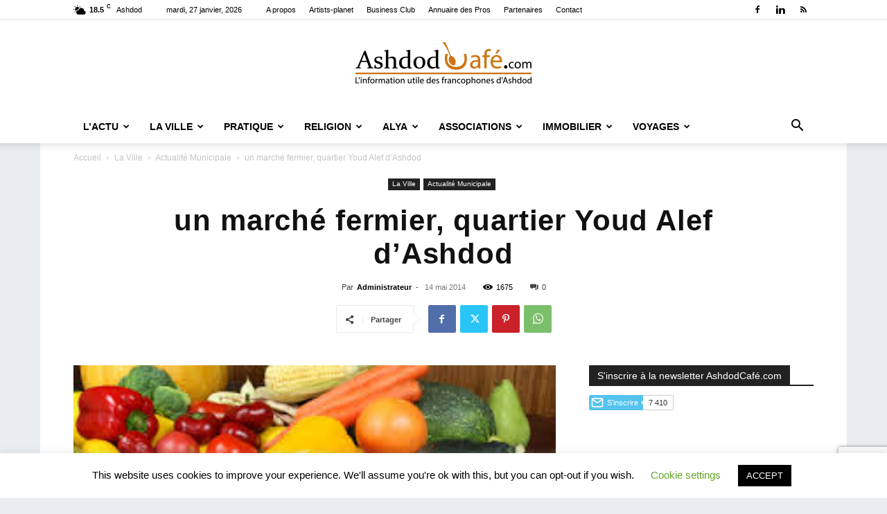

--- FILE ---
content_type: text/html; charset=UTF-8
request_url: https://www.ashdodcafe.com/2014/05/14/un-marche-fermier-quartier-youd-alef-dashdod/
body_size: 31374
content:
<!doctype html >
<!--[if IE 8]>    <html class="ie8" lang="en"> <![endif]-->
<!--[if IE 9]>    <html class="ie9" lang="en"> <![endif]-->
<!--[if gt IE 8]><!--> <html lang="fr-FR"> <!--<![endif]-->
<head>
    <title>un marché fermier, quartier Youd Alef d&rsquo;Ashdod | Ashdod Café</title>
    <meta charset="UTF-8" />
    <meta name="viewport" content="width=device-width, initial-scale=1.0">
    <link rel="pingback" href="https://www.ashdodcafe.com/xmlrpc.php" />
    <script type="text/javascript">
/* <![CDATA[ */
(()=>{var e={};e.g=function(){if("object"==typeof globalThis)return globalThis;try{return this||new Function("return this")()}catch(e){if("object"==typeof window)return window}}(),function({ampUrl:n,isCustomizePreview:t,isAmpDevMode:r,noampQueryVarName:o,noampQueryVarValue:s,disabledStorageKey:i,mobileUserAgents:a,regexRegex:c}){if("undefined"==typeof sessionStorage)return;const d=new RegExp(c);if(!a.some((e=>{const n=e.match(d);return!(!n||!new RegExp(n[1],n[2]).test(navigator.userAgent))||navigator.userAgent.includes(e)})))return;e.g.addEventListener("DOMContentLoaded",(()=>{const e=document.getElementById("amp-mobile-version-switcher");if(!e)return;e.hidden=!1;const n=e.querySelector("a[href]");n&&n.addEventListener("click",(()=>{sessionStorage.removeItem(i)}))}));const g=r&&["paired-browsing-non-amp","paired-browsing-amp"].includes(window.name);if(sessionStorage.getItem(i)||t||g)return;const u=new URL(location.href),m=new URL(n);m.hash=u.hash,u.searchParams.has(o)&&s===u.searchParams.get(o)?sessionStorage.setItem(i,"1"):m.href!==u.href&&(window.stop(),location.replace(m.href))}({"ampUrl":"https:\/\/www.ashdodcafe.com\/2014\/05\/14\/un-marche-fermier-quartier-youd-alef-dashdod\/?amp=1","noampQueryVarName":"noamp","noampQueryVarValue":"mobile","disabledStorageKey":"amp_mobile_redirect_disabled","mobileUserAgents":["Mobile","Android","Silk\/","Kindle","BlackBerry","Opera Mini","Opera Mobi"],"regexRegex":"^\\\/((?:.|\\n)+)\\\/([i]*)$","isCustomizePreview":false,"isAmpDevMode":false})})();
/* ]]> */
</script>
<meta name='robots' content='max-image-preview:large' />

<!-- Open Graph Meta Tags generated by Blog2Social 873 - https://www.blog2social.com -->
<meta property="og:title" content="un marché fermier, quartier Youd Alef d&rsquo;Ashdod"/>
<meta property="og:description" content="Ne manquez pas le marché fermier qui sera installé au Matnas &quot;Ham Shalom&quot; Ezor Youd Alef,  le  mardi 27/05/14 à partir de 17h00 dans  le jardin du centre culturel."/>
<meta property="og:url" content="/2014/05/14/un-marche-fermier-quartier-youd-alef-dashdod/"/>
<meta property="og:image" content="https://www.ashdodcafe.com/wp-content/uploads/2014/05/marche-fruits-legumes.jpg"/>
<meta property="og:image:width" content="275" />
<meta property="og:image:height" content="183" />
<meta property="og:type" content="article"/>
<meta property="og:article:published_time" content="2014-05-14 10:06:18"/>
<meta property="og:article:modified_time" content="2014-06-06 06:54:05"/>
<!-- Open Graph Meta Tags generated by Blog2Social 873 - https://www.blog2social.com -->

<!-- Twitter Card generated by Blog2Social 873 - https://www.blog2social.com -->
<meta name="twitter:card" content="summary">
<meta name="twitter:title" content="un marché fermier, quartier Youd Alef d&rsquo;Ashdod"/>
<meta name="twitter:description" content="Ne manquez pas le marché fermier qui sera installé au Matnas &quot;Ham Shalom&quot; Ezor Youd Alef,  le  mardi 27/05/14 à partir de 17h00 dans  le jardin du centre culturel."/>
<meta name="twitter:image" content="https://www.ashdodcafe.com/wp-content/uploads/2014/05/marche-fruits-legumes.jpg"/>
<!-- Twitter Card generated by Blog2Social 873 - https://www.blog2social.com -->
<meta name="author" content="Administrateur"/>
<link rel='dns-prefetch' href='//www.googletagmanager.com' />
<link rel='dns-prefetch' href='//pagead2.googlesyndication.com' />
<link rel="alternate" type="application/rss+xml" title="Ashdod Café &raquo; Flux" href="https://www.ashdodcafe.com/feed/" />
<link rel="alternate" type="application/rss+xml" title="Ashdod Café &raquo; Flux des commentaires" href="https://www.ashdodcafe.com/comments/feed/" />
<link rel="alternate" type="application/rss+xml" title="Ashdod Café &raquo; un marché fermier, quartier Youd Alef d&rsquo;Ashdod Flux des commentaires" href="https://www.ashdodcafe.com/2014/05/14/un-marche-fermier-quartier-youd-alef-dashdod/feed/" />
<link rel="alternate" title="oEmbed (JSON)" type="application/json+oembed" href="https://www.ashdodcafe.com/wp-json/oembed/1.0/embed?url=https%3A%2F%2Fwww.ashdodcafe.com%2F2014%2F05%2F14%2Fun-marche-fermier-quartier-youd-alef-dashdod%2F" />
<link rel="alternate" title="oEmbed (XML)" type="text/xml+oembed" href="https://www.ashdodcafe.com/wp-json/oembed/1.0/embed?url=https%3A%2F%2Fwww.ashdodcafe.com%2F2014%2F05%2F14%2Fun-marche-fermier-quartier-youd-alef-dashdod%2F&#038;format=xml" />
<style id='wp-img-auto-sizes-contain-inline-css' type='text/css'>
img:is([sizes=auto i],[sizes^="auto," i]){contain-intrinsic-size:3000px 1500px}
/*# sourceURL=wp-img-auto-sizes-contain-inline-css */
</style>
<style id='wp-emoji-styles-inline-css' type='text/css'>

	img.wp-smiley, img.emoji {
		display: inline !important;
		border: none !important;
		box-shadow: none !important;
		height: 1em !important;
		width: 1em !important;
		margin: 0 0.07em !important;
		vertical-align: -0.1em !important;
		background: none !important;
		padding: 0 !important;
	}
/*# sourceURL=wp-emoji-styles-inline-css */
</style>
<style id='wp-block-library-inline-css' type='text/css'>
:root{--wp-block-synced-color:#7a00df;--wp-block-synced-color--rgb:122,0,223;--wp-bound-block-color:var(--wp-block-synced-color);--wp-editor-canvas-background:#ddd;--wp-admin-theme-color:#007cba;--wp-admin-theme-color--rgb:0,124,186;--wp-admin-theme-color-darker-10:#006ba1;--wp-admin-theme-color-darker-10--rgb:0,107,160.5;--wp-admin-theme-color-darker-20:#005a87;--wp-admin-theme-color-darker-20--rgb:0,90,135;--wp-admin-border-width-focus:2px}@media (min-resolution:192dpi){:root{--wp-admin-border-width-focus:1.5px}}.wp-element-button{cursor:pointer}:root .has-very-light-gray-background-color{background-color:#eee}:root .has-very-dark-gray-background-color{background-color:#313131}:root .has-very-light-gray-color{color:#eee}:root .has-very-dark-gray-color{color:#313131}:root .has-vivid-green-cyan-to-vivid-cyan-blue-gradient-background{background:linear-gradient(135deg,#00d084,#0693e3)}:root .has-purple-crush-gradient-background{background:linear-gradient(135deg,#34e2e4,#4721fb 50%,#ab1dfe)}:root .has-hazy-dawn-gradient-background{background:linear-gradient(135deg,#faaca8,#dad0ec)}:root .has-subdued-olive-gradient-background{background:linear-gradient(135deg,#fafae1,#67a671)}:root .has-atomic-cream-gradient-background{background:linear-gradient(135deg,#fdd79a,#004a59)}:root .has-nightshade-gradient-background{background:linear-gradient(135deg,#330968,#31cdcf)}:root .has-midnight-gradient-background{background:linear-gradient(135deg,#020381,#2874fc)}:root{--wp--preset--font-size--normal:16px;--wp--preset--font-size--huge:42px}.has-regular-font-size{font-size:1em}.has-larger-font-size{font-size:2.625em}.has-normal-font-size{font-size:var(--wp--preset--font-size--normal)}.has-huge-font-size{font-size:var(--wp--preset--font-size--huge)}.has-text-align-center{text-align:center}.has-text-align-left{text-align:left}.has-text-align-right{text-align:right}.has-fit-text{white-space:nowrap!important}#end-resizable-editor-section{display:none}.aligncenter{clear:both}.items-justified-left{justify-content:flex-start}.items-justified-center{justify-content:center}.items-justified-right{justify-content:flex-end}.items-justified-space-between{justify-content:space-between}.screen-reader-text{border:0;clip-path:inset(50%);height:1px;margin:-1px;overflow:hidden;padding:0;position:absolute;width:1px;word-wrap:normal!important}.screen-reader-text:focus{background-color:#ddd;clip-path:none;color:#444;display:block;font-size:1em;height:auto;left:5px;line-height:normal;padding:15px 23px 14px;text-decoration:none;top:5px;width:auto;z-index:100000}html :where(.has-border-color){border-style:solid}html :where([style*=border-top-color]){border-top-style:solid}html :where([style*=border-right-color]){border-right-style:solid}html :where([style*=border-bottom-color]){border-bottom-style:solid}html :where([style*=border-left-color]){border-left-style:solid}html :where([style*=border-width]){border-style:solid}html :where([style*=border-top-width]){border-top-style:solid}html :where([style*=border-right-width]){border-right-style:solid}html :where([style*=border-bottom-width]){border-bottom-style:solid}html :where([style*=border-left-width]){border-left-style:solid}html :where(img[class*=wp-image-]){height:auto;max-width:100%}:where(figure){margin:0 0 1em}html :where(.is-position-sticky){--wp-admin--admin-bar--position-offset:var(--wp-admin--admin-bar--height,0px)}@media screen and (max-width:600px){html :where(.is-position-sticky){--wp-admin--admin-bar--position-offset:0px}}

/*# sourceURL=wp-block-library-inline-css */
</style><style id='global-styles-inline-css' type='text/css'>
:root{--wp--preset--aspect-ratio--square: 1;--wp--preset--aspect-ratio--4-3: 4/3;--wp--preset--aspect-ratio--3-4: 3/4;--wp--preset--aspect-ratio--3-2: 3/2;--wp--preset--aspect-ratio--2-3: 2/3;--wp--preset--aspect-ratio--16-9: 16/9;--wp--preset--aspect-ratio--9-16: 9/16;--wp--preset--color--black: #000000;--wp--preset--color--cyan-bluish-gray: #abb8c3;--wp--preset--color--white: #ffffff;--wp--preset--color--pale-pink: #f78da7;--wp--preset--color--vivid-red: #cf2e2e;--wp--preset--color--luminous-vivid-orange: #ff6900;--wp--preset--color--luminous-vivid-amber: #fcb900;--wp--preset--color--light-green-cyan: #7bdcb5;--wp--preset--color--vivid-green-cyan: #00d084;--wp--preset--color--pale-cyan-blue: #8ed1fc;--wp--preset--color--vivid-cyan-blue: #0693e3;--wp--preset--color--vivid-purple: #9b51e0;--wp--preset--gradient--vivid-cyan-blue-to-vivid-purple: linear-gradient(135deg,rgb(6,147,227) 0%,rgb(155,81,224) 100%);--wp--preset--gradient--light-green-cyan-to-vivid-green-cyan: linear-gradient(135deg,rgb(122,220,180) 0%,rgb(0,208,130) 100%);--wp--preset--gradient--luminous-vivid-amber-to-luminous-vivid-orange: linear-gradient(135deg,rgb(252,185,0) 0%,rgb(255,105,0) 100%);--wp--preset--gradient--luminous-vivid-orange-to-vivid-red: linear-gradient(135deg,rgb(255,105,0) 0%,rgb(207,46,46) 100%);--wp--preset--gradient--very-light-gray-to-cyan-bluish-gray: linear-gradient(135deg,rgb(238,238,238) 0%,rgb(169,184,195) 100%);--wp--preset--gradient--cool-to-warm-spectrum: linear-gradient(135deg,rgb(74,234,220) 0%,rgb(151,120,209) 20%,rgb(207,42,186) 40%,rgb(238,44,130) 60%,rgb(251,105,98) 80%,rgb(254,248,76) 100%);--wp--preset--gradient--blush-light-purple: linear-gradient(135deg,rgb(255,206,236) 0%,rgb(152,150,240) 100%);--wp--preset--gradient--blush-bordeaux: linear-gradient(135deg,rgb(254,205,165) 0%,rgb(254,45,45) 50%,rgb(107,0,62) 100%);--wp--preset--gradient--luminous-dusk: linear-gradient(135deg,rgb(255,203,112) 0%,rgb(199,81,192) 50%,rgb(65,88,208) 100%);--wp--preset--gradient--pale-ocean: linear-gradient(135deg,rgb(255,245,203) 0%,rgb(182,227,212) 50%,rgb(51,167,181) 100%);--wp--preset--gradient--electric-grass: linear-gradient(135deg,rgb(202,248,128) 0%,rgb(113,206,126) 100%);--wp--preset--gradient--midnight: linear-gradient(135deg,rgb(2,3,129) 0%,rgb(40,116,252) 100%);--wp--preset--font-size--small: 11px;--wp--preset--font-size--medium: 20px;--wp--preset--font-size--large: 32px;--wp--preset--font-size--x-large: 42px;--wp--preset--font-size--regular: 15px;--wp--preset--font-size--larger: 50px;--wp--preset--spacing--20: 0.44rem;--wp--preset--spacing--30: 0.67rem;--wp--preset--spacing--40: 1rem;--wp--preset--spacing--50: 1.5rem;--wp--preset--spacing--60: 2.25rem;--wp--preset--spacing--70: 3.38rem;--wp--preset--spacing--80: 5.06rem;--wp--preset--shadow--natural: 6px 6px 9px rgba(0, 0, 0, 0.2);--wp--preset--shadow--deep: 12px 12px 50px rgba(0, 0, 0, 0.4);--wp--preset--shadow--sharp: 6px 6px 0px rgba(0, 0, 0, 0.2);--wp--preset--shadow--outlined: 6px 6px 0px -3px rgb(255, 255, 255), 6px 6px rgb(0, 0, 0);--wp--preset--shadow--crisp: 6px 6px 0px rgb(0, 0, 0);}:where(.is-layout-flex){gap: 0.5em;}:where(.is-layout-grid){gap: 0.5em;}body .is-layout-flex{display: flex;}.is-layout-flex{flex-wrap: wrap;align-items: center;}.is-layout-flex > :is(*, div){margin: 0;}body .is-layout-grid{display: grid;}.is-layout-grid > :is(*, div){margin: 0;}:where(.wp-block-columns.is-layout-flex){gap: 2em;}:where(.wp-block-columns.is-layout-grid){gap: 2em;}:where(.wp-block-post-template.is-layout-flex){gap: 1.25em;}:where(.wp-block-post-template.is-layout-grid){gap: 1.25em;}.has-black-color{color: var(--wp--preset--color--black) !important;}.has-cyan-bluish-gray-color{color: var(--wp--preset--color--cyan-bluish-gray) !important;}.has-white-color{color: var(--wp--preset--color--white) !important;}.has-pale-pink-color{color: var(--wp--preset--color--pale-pink) !important;}.has-vivid-red-color{color: var(--wp--preset--color--vivid-red) !important;}.has-luminous-vivid-orange-color{color: var(--wp--preset--color--luminous-vivid-orange) !important;}.has-luminous-vivid-amber-color{color: var(--wp--preset--color--luminous-vivid-amber) !important;}.has-light-green-cyan-color{color: var(--wp--preset--color--light-green-cyan) !important;}.has-vivid-green-cyan-color{color: var(--wp--preset--color--vivid-green-cyan) !important;}.has-pale-cyan-blue-color{color: var(--wp--preset--color--pale-cyan-blue) !important;}.has-vivid-cyan-blue-color{color: var(--wp--preset--color--vivid-cyan-blue) !important;}.has-vivid-purple-color{color: var(--wp--preset--color--vivid-purple) !important;}.has-black-background-color{background-color: var(--wp--preset--color--black) !important;}.has-cyan-bluish-gray-background-color{background-color: var(--wp--preset--color--cyan-bluish-gray) !important;}.has-white-background-color{background-color: var(--wp--preset--color--white) !important;}.has-pale-pink-background-color{background-color: var(--wp--preset--color--pale-pink) !important;}.has-vivid-red-background-color{background-color: var(--wp--preset--color--vivid-red) !important;}.has-luminous-vivid-orange-background-color{background-color: var(--wp--preset--color--luminous-vivid-orange) !important;}.has-luminous-vivid-amber-background-color{background-color: var(--wp--preset--color--luminous-vivid-amber) !important;}.has-light-green-cyan-background-color{background-color: var(--wp--preset--color--light-green-cyan) !important;}.has-vivid-green-cyan-background-color{background-color: var(--wp--preset--color--vivid-green-cyan) !important;}.has-pale-cyan-blue-background-color{background-color: var(--wp--preset--color--pale-cyan-blue) !important;}.has-vivid-cyan-blue-background-color{background-color: var(--wp--preset--color--vivid-cyan-blue) !important;}.has-vivid-purple-background-color{background-color: var(--wp--preset--color--vivid-purple) !important;}.has-black-border-color{border-color: var(--wp--preset--color--black) !important;}.has-cyan-bluish-gray-border-color{border-color: var(--wp--preset--color--cyan-bluish-gray) !important;}.has-white-border-color{border-color: var(--wp--preset--color--white) !important;}.has-pale-pink-border-color{border-color: var(--wp--preset--color--pale-pink) !important;}.has-vivid-red-border-color{border-color: var(--wp--preset--color--vivid-red) !important;}.has-luminous-vivid-orange-border-color{border-color: var(--wp--preset--color--luminous-vivid-orange) !important;}.has-luminous-vivid-amber-border-color{border-color: var(--wp--preset--color--luminous-vivid-amber) !important;}.has-light-green-cyan-border-color{border-color: var(--wp--preset--color--light-green-cyan) !important;}.has-vivid-green-cyan-border-color{border-color: var(--wp--preset--color--vivid-green-cyan) !important;}.has-pale-cyan-blue-border-color{border-color: var(--wp--preset--color--pale-cyan-blue) !important;}.has-vivid-cyan-blue-border-color{border-color: var(--wp--preset--color--vivid-cyan-blue) !important;}.has-vivid-purple-border-color{border-color: var(--wp--preset--color--vivid-purple) !important;}.has-vivid-cyan-blue-to-vivid-purple-gradient-background{background: var(--wp--preset--gradient--vivid-cyan-blue-to-vivid-purple) !important;}.has-light-green-cyan-to-vivid-green-cyan-gradient-background{background: var(--wp--preset--gradient--light-green-cyan-to-vivid-green-cyan) !important;}.has-luminous-vivid-amber-to-luminous-vivid-orange-gradient-background{background: var(--wp--preset--gradient--luminous-vivid-amber-to-luminous-vivid-orange) !important;}.has-luminous-vivid-orange-to-vivid-red-gradient-background{background: var(--wp--preset--gradient--luminous-vivid-orange-to-vivid-red) !important;}.has-very-light-gray-to-cyan-bluish-gray-gradient-background{background: var(--wp--preset--gradient--very-light-gray-to-cyan-bluish-gray) !important;}.has-cool-to-warm-spectrum-gradient-background{background: var(--wp--preset--gradient--cool-to-warm-spectrum) !important;}.has-blush-light-purple-gradient-background{background: var(--wp--preset--gradient--blush-light-purple) !important;}.has-blush-bordeaux-gradient-background{background: var(--wp--preset--gradient--blush-bordeaux) !important;}.has-luminous-dusk-gradient-background{background: var(--wp--preset--gradient--luminous-dusk) !important;}.has-pale-ocean-gradient-background{background: var(--wp--preset--gradient--pale-ocean) !important;}.has-electric-grass-gradient-background{background: var(--wp--preset--gradient--electric-grass) !important;}.has-midnight-gradient-background{background: var(--wp--preset--gradient--midnight) !important;}.has-small-font-size{font-size: var(--wp--preset--font-size--small) !important;}.has-medium-font-size{font-size: var(--wp--preset--font-size--medium) !important;}.has-large-font-size{font-size: var(--wp--preset--font-size--large) !important;}.has-x-large-font-size{font-size: var(--wp--preset--font-size--x-large) !important;}
/*# sourceURL=global-styles-inline-css */
</style>

<style id='classic-theme-styles-inline-css' type='text/css'>
/*! This file is auto-generated */
.wp-block-button__link{color:#fff;background-color:#32373c;border-radius:9999px;box-shadow:none;text-decoration:none;padding:calc(.667em + 2px) calc(1.333em + 2px);font-size:1.125em}.wp-block-file__button{background:#32373c;color:#fff;text-decoration:none}
/*# sourceURL=/wp-includes/css/classic-themes.min.css */
</style>
<link rel='stylesheet' id='contact-form-7-css' href='https://www.ashdodcafe.com/wp-content/plugins/contact-form-7/includes/css/styles.css?ver=6.1.4' type='text/css' media='all' />
<link rel='stylesheet' id='cookie-law-info-css' href='https://www.ashdodcafe.com/wp-content/plugins/cookie-law-info/legacy/public/css/cookie-law-info-public.css?ver=3.3.9.1' type='text/css' media='all' />
<link rel='stylesheet' id='cookie-law-info-gdpr-css' href='https://www.ashdodcafe.com/wp-content/plugins/cookie-law-info/legacy/public/css/cookie-law-info-gdpr.css?ver=3.3.9.1' type='text/css' media='all' />
<link rel='stylesheet' id='td-plugin-multi-purpose-css' href='https://www.ashdodcafe.com/wp-content/plugins/td-composer/td-multi-purpose/style.css?ver=9c5a7338c90cbd82cb580e34cffb127f' type='text/css' media='all' />
<link rel='stylesheet' id='td-theme-css' href='https://www.ashdodcafe.com/wp-content/themes/Newspaper/style.css?ver=12.7.4' type='text/css' media='all' />
<style id='td-theme-inline-css' type='text/css'>@media (max-width:767px){.td-header-desktop-wrap{display:none}}@media (min-width:767px){.td-header-mobile-wrap{display:none}}</style>
<link rel='stylesheet' id='td-legacy-framework-front-style-css' href='https://www.ashdodcafe.com/wp-content/plugins/td-composer/legacy/Newspaper/assets/css/td_legacy_main.css?ver=9c5a7338c90cbd82cb580e34cffb127f' type='text/css' media='all' />
<link rel='stylesheet' id='td-standard-pack-framework-front-style-css' href='https://www.ashdodcafe.com/wp-content/plugins/td-standard-pack/Newspaper/assets/css/td_standard_pack_main.css?ver=1314111a2e147bac488ccdd97e4704ff' type='text/css' media='all' />
<link rel='stylesheet' id='tdb_style_cloud_templates_front-css' href='https://www.ashdodcafe.com/wp-content/plugins/td-cloud-library/assets/css/tdb_main.css?ver=496e217dc78570a2932146e73f7c4a14' type='text/css' media='all' />
<script type="text/javascript" src="https://www.ashdodcafe.com/wp-includes/js/jquery/jquery.min.js?ver=3.7.1" id="jquery-core-js"></script>
<script type="text/javascript" src="https://www.ashdodcafe.com/wp-includes/js/jquery/jquery-migrate.min.js?ver=3.4.1" id="jquery-migrate-js"></script>
<script type="text/javascript" id="cookie-law-info-js-extra">
/* <![CDATA[ */
var Cli_Data = {"nn_cookie_ids":[],"cookielist":[],"non_necessary_cookies":[],"ccpaEnabled":"","ccpaRegionBased":"","ccpaBarEnabled":"","strictlyEnabled":["necessary","obligatoire"],"ccpaType":"gdpr","js_blocking":"","custom_integration":"","triggerDomRefresh":"","secure_cookies":""};
var cli_cookiebar_settings = {"animate_speed_hide":"500","animate_speed_show":"500","background":"#FFF","border":"#b1a6a6c2","border_on":"","button_1_button_colour":"#000","button_1_button_hover":"#000000","button_1_link_colour":"#fff","button_1_as_button":"1","button_1_new_win":"","button_2_button_colour":"#333","button_2_button_hover":"#292929","button_2_link_colour":"#444","button_2_as_button":"","button_2_hidebar":"","button_3_button_colour":"#000","button_3_button_hover":"#000000","button_3_link_colour":"#fff","button_3_as_button":"1","button_3_new_win":"","button_4_button_colour":"#000","button_4_button_hover":"#000000","button_4_link_colour":"#62a329","button_4_as_button":"","button_7_button_colour":"#61a229","button_7_button_hover":"#4e8221","button_7_link_colour":"#fff","button_7_as_button":"1","button_7_new_win":"","font_family":"inherit","header_fix":"","notify_animate_hide":"1","notify_animate_show":"","notify_div_id":"#cookie-law-info-bar","notify_position_horizontal":"right","notify_position_vertical":"bottom","scroll_close":"","scroll_close_reload":"","accept_close_reload":"","reject_close_reload":"","showagain_tab":"1","showagain_background":"#fff","showagain_border":"#000","showagain_div_id":"#cookie-law-info-again","showagain_x_position":"100px","text":"#000","show_once_yn":"","show_once":"10000","logging_on":"","as_popup":"","popup_overlay":"1","bar_heading_text":"","cookie_bar_as":"banner","popup_showagain_position":"bottom-right","widget_position":"left"};
var log_object = {"ajax_url":"https://www.ashdodcafe.com/wp-admin/admin-ajax.php"};
//# sourceURL=cookie-law-info-js-extra
/* ]]> */
</script>
<script type="text/javascript" src="https://www.ashdodcafe.com/wp-content/plugins/cookie-law-info/legacy/public/js/cookie-law-info-public.js?ver=3.3.9.1" id="cookie-law-info-js"></script>

<!-- Extrait de code de la balise Google (gtag.js) ajouté par Site Kit -->
<!-- Extrait Google Analytics ajouté par Site Kit -->
<script type="text/javascript" src="https://www.googletagmanager.com/gtag/js?id=G-CJERSHLHVJ" id="google_gtagjs-js" async></script>
<script type="text/javascript" id="google_gtagjs-js-after">
/* <![CDATA[ */
window.dataLayer = window.dataLayer || [];function gtag(){dataLayer.push(arguments);}
gtag("set","linker",{"domains":["www.ashdodcafe.com"]});
gtag("js", new Date());
gtag("set", "developer_id.dZTNiMT", true);
gtag("config", "G-CJERSHLHVJ");
//# sourceURL=google_gtagjs-js-after
/* ]]> */
</script>
<link rel="https://api.w.org/" href="https://www.ashdodcafe.com/wp-json/" /><link rel="alternate" title="JSON" type="application/json" href="https://www.ashdodcafe.com/wp-json/wp/v2/posts/27587" /><link rel="EditURI" type="application/rsd+xml" title="RSD" href="https://www.ashdodcafe.com/xmlrpc.php?rsd" />

<link rel="canonical" href="https://www.ashdodcafe.com/2014/05/14/un-marche-fermier-quartier-youd-alef-dashdod/" />
<link rel='shortlink' href='https://www.ashdodcafe.com/?p=27587' />

<!-- This site is using AdRotate Professional v5.19.1 to display their advertisements - https://ajdg.solutions/ -->
<!-- AdRotate CSS -->
<style type="text/css" media="screen">
	.g { margin:0px; padding:0px; overflow:hidden; line-height:1; zoom:1; }
	.g img { height:auto; }
	.g-col { position:relative; float:left; }
	.g-col:first-child { margin-left: 0; }
	.g-col:last-child { margin-right: 0; }
	.g-wall { display:block; position:fixed; left:0; top:0; width:100%; height:100%; z-index:-1; }
	.woocommerce-page .g, .bbpress-wrapper .g { margin: 20px auto; clear:both; }
	.g-1 { width:auto; }
	.b-1 { margin:5px 1px 1px 1px; }
	.g-2 { width:auto; }
	.b-2 { margin:5px 1px 1px 1px; }
	.g-4 { width:auto; }
	.b-4 { margin:5px 1px 1px 1px; }
	.g-7 { width:auto; }
	.b-7 { margin:5px 1px 1px 1px; }
	.g-8 { width:auto; }
	.b-8 { margin:5px 1px 1px 1px; }
	.g-9 { margin:0px 1px 1px 1px; }
	.g-10 { margin:5px 0px 0px 0px; }
	@media only screen and (max-width: 480px) {
		.g-col, .g-dyn, .g-single { width:100%; margin-left:0; margin-right:0; }
		.woocommerce-page .g, .bbpress-wrapper .g { margin: 10px auto; }
	}
</style>
<!-- /AdRotate CSS -->

<meta name="generator" content="Site Kit by Google 1.171.0" /><link rel="alternate" type="text/html" media="only screen and (max-width: 640px)" href="https://www.ashdodcafe.com/2014/05/14/un-marche-fermier-quartier-youd-alef-dashdod/?amp=1">    <script>
        window.tdb_global_vars = {"wpRestUrl":"https:\/\/www.ashdodcafe.com\/wp-json\/","permalinkStructure":"\/%year%\/%monthnum%\/%day%\/%postname%\/"};
        window.tdb_p_autoload_vars = {"isAjax":false,"isAdminBarShowing":false,"autoloadStatus":"off","origPostEditUrl":null};
    </script>
    
    <style id="tdb-global-colors">:root{--accent-color:#fff}</style>

    
	
<!-- Balises Meta Google AdSense ajoutées par Site Kit -->
<meta name="google-adsense-platform-account" content="ca-host-pub-2644536267352236">
<meta name="google-adsense-platform-domain" content="sitekit.withgoogle.com">
<!-- Fin des balises Meta End Google AdSense ajoutées par Site Kit -->
        <script>

      window.OneSignalDeferred = window.OneSignalDeferred || [];

      OneSignalDeferred.push(function(OneSignal) {
        var oneSignal_options = {};
        window._oneSignalInitOptions = oneSignal_options;

        oneSignal_options['serviceWorkerParam'] = { scope: '/' };
oneSignal_options['serviceWorkerPath'] = 'OneSignalSDKWorker.js.php';

        OneSignal.Notifications.setDefaultUrl("https://www.ashdodcafe.com");

        oneSignal_options['wordpress'] = true;
oneSignal_options['appId'] = '4d07d8a0-e961-4bd1-a69e-5fd7a40549d2';
oneSignal_options['allowLocalhostAsSecureOrigin'] = true;
oneSignal_options['welcomeNotification'] = { };
oneSignal_options['welcomeNotification']['title'] = "";
oneSignal_options['welcomeNotification']['message'] = "Merci de votre confiance!";
oneSignal_options['subdomainName'] = "https://ashdodcafe.os.tc";
oneSignal_options['safari_web_id'] = "web.onesignal.auto.44737891-769a-4856-a052-0f3c94719003";
oneSignal_options['promptOptions'] = { };
oneSignal_options['promptOptions']['exampleNotificationTitleDesktop'] = "Ceci est un exemple de notifications";
oneSignal_options['promptOptions']['exampleNotificationMessageDesktop'] = "Les notifications apparaîtront sur votre bureau.";
oneSignal_options['promptOptions']['exampleNotificationTitleMobile'] = "Exemple de notification";
oneSignal_options['promptOptions']['exampleNotificationCaption'] = "(Vous pouvez vous désinscrire a tout moment.)";
oneSignal_options['promptOptions']['acceptButtonText'] = "Continuer";
oneSignal_options['promptOptions']['cancelButtonText'] = "Non merci...";
oneSignal_options['promptOptions']['siteName'] = "Http://www.ashdodcafe.com";
oneSignal_options['notifyButton'] = { };
oneSignal_options['notifyButton']['enable'] = true;
oneSignal_options['notifyButton']['position'] = 'bottom-left';
oneSignal_options['notifyButton']['theme'] = 'inverse';
oneSignal_options['notifyButton']['size'] = 'small';
oneSignal_options['notifyButton']['showCredit'] = true;
oneSignal_options['notifyButton']['text'] = {};
oneSignal_options['notifyButton']['text']['tip.state.unsubscribed'] = 'S&#039;inscrire aux notifications';
oneSignal_options['notifyButton']['text']['tip.state.subscribed'] = 'Bravo! Vous allez recevoir nos notifications :)';
oneSignal_options['notifyButton']['text']['tip.state.blocked'] = 'Vous avez bloqué les notifications';
oneSignal_options['notifyButton']['text']['message.action.subscribed'] = 'Merci de nous faire confiance!';
oneSignal_options['notifyButton']['text']['message.action.unsubscribed'] = 'Vous ne recevrez plus de notifications de notre part.';
oneSignal_options['notifyButton']['text']['dialog.main.button.subscribe'] = 'S&#039;inscrire';
oneSignal_options['notifyButton']['text']['dialog.main.button.unsubscribe'] = 'Se désinscrire';
oneSignal_options['notifyButton']['text']['dialog.blocked.title'] = 'Débloquer les notifications';
oneSignal_options['notifyButton']['text']['dialog.blocked.message'] = 'Suivez ces instructions pour recevoir nos notifications';
              OneSignal.init(window._oneSignalInitOptions);
              OneSignal.Slidedown.promptPush()      });

      function documentInitOneSignal() {
        var oneSignal_elements = document.getElementsByClassName("OneSignal-prompt");

        var oneSignalLinkClickHandler = function(event) { OneSignal.Notifications.requestPermission(); event.preventDefault(); };        for(var i = 0; i < oneSignal_elements.length; i++)
          oneSignal_elements[i].addEventListener('click', oneSignalLinkClickHandler, false);
      }

      if (document.readyState === 'complete') {
           documentInitOneSignal();
      }
      else {
           window.addEventListener("load", function(event){
               documentInitOneSignal();
          });
      }
    </script>
<link rel="amphtml" href="https://www.ashdodcafe.com/2014/05/14/un-marche-fermier-quartier-youd-alef-dashdod/?amp=1">
<!-- Extrait Google AdSense ajouté par Site Kit -->
<script type="text/javascript" async="async" src="https://pagead2.googlesyndication.com/pagead/js/adsbygoogle.js?client=ca-pub-6815000769479883&amp;host=ca-host-pub-2644536267352236" crossorigin="anonymous"></script>

<!-- End Google AdSense snippet added by Site Kit -->
<style>#amp-mobile-version-switcher{left:0;position:absolute;width:100%;z-index:100}#amp-mobile-version-switcher>a{background-color:#444;border:0;color:#eaeaea;display:block;font-family:-apple-system,BlinkMacSystemFont,Segoe UI,Roboto,Oxygen-Sans,Ubuntu,Cantarell,Helvetica Neue,sans-serif;font-size:16px;font-weight:600;padding:15px 0;text-align:center;-webkit-text-decoration:none;text-decoration:none}#amp-mobile-version-switcher>a:active,#amp-mobile-version-switcher>a:focus,#amp-mobile-version-switcher>a:hover{-webkit-text-decoration:underline;text-decoration:underline}</style>
<!-- JS generated by theme -->

<script type="text/javascript" id="td-generated-header-js">
    
    

	    var tdBlocksArray = []; //here we store all the items for the current page

	    // td_block class - each ajax block uses a object of this class for requests
	    function tdBlock() {
		    this.id = '';
		    this.block_type = 1; //block type id (1-234 etc)
		    this.atts = '';
		    this.td_column_number = '';
		    this.td_current_page = 1; //
		    this.post_count = 0; //from wp
		    this.found_posts = 0; //from wp
		    this.max_num_pages = 0; //from wp
		    this.td_filter_value = ''; //current live filter value
		    this.is_ajax_running = false;
		    this.td_user_action = ''; // load more or infinite loader (used by the animation)
		    this.header_color = '';
		    this.ajax_pagination_infinite_stop = ''; //show load more at page x
	    }

        // td_js_generator - mini detector
        ( function () {
            var htmlTag = document.getElementsByTagName("html")[0];

	        if ( navigator.userAgent.indexOf("MSIE 10.0") > -1 ) {
                htmlTag.className += ' ie10';
            }

            if ( !!navigator.userAgent.match(/Trident.*rv\:11\./) ) {
                htmlTag.className += ' ie11';
            }

	        if ( navigator.userAgent.indexOf("Edge") > -1 ) {
                htmlTag.className += ' ieEdge';
            }

            if ( /(iPad|iPhone|iPod)/g.test(navigator.userAgent) ) {
                htmlTag.className += ' td-md-is-ios';
            }

            var user_agent = navigator.userAgent.toLowerCase();
            if ( user_agent.indexOf("android") > -1 ) {
                htmlTag.className += ' td-md-is-android';
            }

            if ( -1 !== navigator.userAgent.indexOf('Mac OS X')  ) {
                htmlTag.className += ' td-md-is-os-x';
            }

            if ( /chrom(e|ium)/.test(navigator.userAgent.toLowerCase()) ) {
               htmlTag.className += ' td-md-is-chrome';
            }

            if ( -1 !== navigator.userAgent.indexOf('Firefox') ) {
                htmlTag.className += ' td-md-is-firefox';
            }

            if ( -1 !== navigator.userAgent.indexOf('Safari') && -1 === navigator.userAgent.indexOf('Chrome') ) {
                htmlTag.className += ' td-md-is-safari';
            }

            if( -1 !== navigator.userAgent.indexOf('IEMobile') ){
                htmlTag.className += ' td-md-is-iemobile';
            }

        })();

        var tdLocalCache = {};

        ( function () {
            "use strict";

            tdLocalCache = {
                data: {},
                remove: function (resource_id) {
                    delete tdLocalCache.data[resource_id];
                },
                exist: function (resource_id) {
                    return tdLocalCache.data.hasOwnProperty(resource_id) && tdLocalCache.data[resource_id] !== null;
                },
                get: function (resource_id) {
                    return tdLocalCache.data[resource_id];
                },
                set: function (resource_id, cachedData) {
                    tdLocalCache.remove(resource_id);
                    tdLocalCache.data[resource_id] = cachedData;
                }
            };
        })();

    
    
var td_viewport_interval_list=[{"limitBottom":767,"sidebarWidth":228},{"limitBottom":1018,"sidebarWidth":300},{"limitBottom":1140,"sidebarWidth":324}];
var td_animation_stack_effect="type0";
var tds_animation_stack=true;
var td_animation_stack_specific_selectors=".entry-thumb, img, .td-lazy-img";
var td_animation_stack_general_selectors=".td-animation-stack img, .td-animation-stack .entry-thumb, .post img, .td-animation-stack .td-lazy-img";
var tdc_is_installed="yes";
var tdc_domain_active=false;
var td_ajax_url="https:\/\/www.ashdodcafe.com\/wp-admin\/admin-ajax.php?td_theme_name=Newspaper&v=12.7.4";
var td_get_template_directory_uri="https:\/\/www.ashdodcafe.com\/wp-content\/plugins\/td-composer\/legacy\/common";
var tds_snap_menu="smart_snap_always";
var tds_logo_on_sticky="show_header_logo";
var tds_header_style="9";
var td_please_wait="S'il vous pla\u00eet patientez ...";
var td_email_user_pass_incorrect="Utilisateur ou mot de passe incorrect!";
var td_email_user_incorrect="E-mail ou nom d'utilisateur incorrect !";
var td_email_incorrect="Email incorrect !";
var td_user_incorrect="Username incorrect!";
var td_email_user_empty="Email or username empty!";
var td_pass_empty="Pass empty!";
var td_pass_pattern_incorrect="Invalid Pass Pattern!";
var td_retype_pass_incorrect="Retyped Pass incorrect!";
var tds_more_articles_on_post_enable="show";
var tds_more_articles_on_post_time_to_wait="";
var tds_more_articles_on_post_pages_distance_from_top=0;
var tds_captcha="";
var tds_theme_color_site_wide="#4db2ec";
var tds_smart_sidebar="enabled";
var tdThemeName="Newspaper";
var tdThemeNameWl="Newspaper";
var td_magnific_popup_translation_tPrev="Pr\u00e9c\u00e9dente (fl\u00e8che gauche)";
var td_magnific_popup_translation_tNext="Suivante (fl\u00e8che droite)";
var td_magnific_popup_translation_tCounter="%curr% sur %total%";
var td_magnific_popup_translation_ajax_tError="Le contenu de %url% pas pu \u00eatre charg\u00e9.";
var td_magnific_popup_translation_image_tError="L'image #%curr% pas pu \u00eatre charg\u00e9e.";
var tdBlockNonce="ebb3d8d31f";
var tdMobileMenu="enabled";
var tdMobileSearch="enabled";
var tdDateNamesI18n={"month_names":["janvier","f\u00e9vrier","mars","avril","mai","juin","juillet","ao\u00fbt","septembre","octobre","novembre","d\u00e9cembre"],"month_names_short":["Jan","F\u00e9v","Mar","Avr","Mai","Juin","Juil","Ao\u00fbt","Sep","Oct","Nov","D\u00e9c"],"day_names":["dimanche","lundi","mardi","mercredi","jeudi","vendredi","samedi"],"day_names_short":["dim","lun","mar","mer","jeu","ven","sam"]};
var tdb_modal_confirm="Sauvegarder";
var tdb_modal_cancel="Annuler";
var tdb_modal_confirm_alt="Oui";
var tdb_modal_cancel_alt="Non";
var td_deploy_mode="deploy";
var td_ad_background_click_link="";
var td_ad_background_click_target="";
</script>


<!-- Header style compiled by theme -->

<style>:root{--td_excl_label:'EXCLUSIF';--td_header_color:#222222;--td_mobile_menu_color:#ffffff;--td_mobile_icons_color:#222222}.td-banner-wrap-full,.td-header-style-11 .td-logo-wrap-full{background-color:#ffffff}.td-header-style-11 .td-logo-wrap-full{border-bottom:0}@media (min-width:1019px){.td-header-style-2 .td-header-sp-recs,.td-header-style-5 .td-a-rec-id-header>div,.td-header-style-5 .td-g-rec-id-header>.adsbygoogle,.td-header-style-6 .td-a-rec-id-header>div,.td-header-style-6 .td-g-rec-id-header>.adsbygoogle,.td-header-style-7 .td-a-rec-id-header>div,.td-header-style-7 .td-g-rec-id-header>.adsbygoogle,.td-header-style-8 .td-a-rec-id-header>div,.td-header-style-8 .td-g-rec-id-header>.adsbygoogle,.td-header-style-12 .td-a-rec-id-header>div,.td-header-style-12 .td-g-rec-id-header>.adsbygoogle{margin-bottom:24px!important}}@media (min-width:768px) and (max-width:1018px){.td-header-style-2 .td-header-sp-recs,.td-header-style-5 .td-a-rec-id-header>div,.td-header-style-5 .td-g-rec-id-header>.adsbygoogle,.td-header-style-6 .td-a-rec-id-header>div,.td-header-style-6 .td-g-rec-id-header>.adsbygoogle,.td-header-style-7 .td-a-rec-id-header>div,.td-header-style-7 .td-g-rec-id-header>.adsbygoogle,.td-header-style-8 .td-a-rec-id-header>div,.td-header-style-8 .td-g-rec-id-header>.adsbygoogle,.td-header-style-12 .td-a-rec-id-header>div,.td-header-style-12 .td-g-rec-id-header>.adsbygoogle{margin-bottom:14px!important}}.td-header-bg:before{background-size:100% auto}.td-header-bg:before{background-position:center center}.td-header-bg:before{opacity:0.02}.td-footer-wrapper,.td-footer-wrapper .td_block_template_7 .td-block-title>*,.td-footer-wrapper .td_block_template_17 .td-block-title,.td-footer-wrapper .td-block-title-wrap .td-wrapper-pulldown-filter{background-color:#332212}.td-sub-footer-container{background-color:#ce7517}.td-sub-footer-container,.td-subfooter-menu li a{color:#ffffff}.td-footer-wrapper::before{background-image:url('http://www.ashdodcafe.com/wp-content/uploads/2018/08/ashdod-vue-du-ciel.jpg')}.td-footer-wrapper::before{background-size:cover}.td-footer-wrapper::before{background-position:center center}.td-footer-wrapper::before{opacity:0.2}body{background-color:#e9edf0}:root{--td_excl_label:'EXCLUSIF';--td_header_color:#222222;--td_mobile_menu_color:#ffffff;--td_mobile_icons_color:#222222}.td-banner-wrap-full,.td-header-style-11 .td-logo-wrap-full{background-color:#ffffff}.td-header-style-11 .td-logo-wrap-full{border-bottom:0}@media (min-width:1019px){.td-header-style-2 .td-header-sp-recs,.td-header-style-5 .td-a-rec-id-header>div,.td-header-style-5 .td-g-rec-id-header>.adsbygoogle,.td-header-style-6 .td-a-rec-id-header>div,.td-header-style-6 .td-g-rec-id-header>.adsbygoogle,.td-header-style-7 .td-a-rec-id-header>div,.td-header-style-7 .td-g-rec-id-header>.adsbygoogle,.td-header-style-8 .td-a-rec-id-header>div,.td-header-style-8 .td-g-rec-id-header>.adsbygoogle,.td-header-style-12 .td-a-rec-id-header>div,.td-header-style-12 .td-g-rec-id-header>.adsbygoogle{margin-bottom:24px!important}}@media (min-width:768px) and (max-width:1018px){.td-header-style-2 .td-header-sp-recs,.td-header-style-5 .td-a-rec-id-header>div,.td-header-style-5 .td-g-rec-id-header>.adsbygoogle,.td-header-style-6 .td-a-rec-id-header>div,.td-header-style-6 .td-g-rec-id-header>.adsbygoogle,.td-header-style-7 .td-a-rec-id-header>div,.td-header-style-7 .td-g-rec-id-header>.adsbygoogle,.td-header-style-8 .td-a-rec-id-header>div,.td-header-style-8 .td-g-rec-id-header>.adsbygoogle,.td-header-style-12 .td-a-rec-id-header>div,.td-header-style-12 .td-g-rec-id-header>.adsbygoogle{margin-bottom:14px!important}}.td-header-bg:before{background-size:100% auto}.td-header-bg:before{background-position:center center}.td-header-bg:before{opacity:0.02}.td-footer-wrapper,.td-footer-wrapper .td_block_template_7 .td-block-title>*,.td-footer-wrapper .td_block_template_17 .td-block-title,.td-footer-wrapper .td-block-title-wrap .td-wrapper-pulldown-filter{background-color:#332212}.td-sub-footer-container{background-color:#ce7517}.td-sub-footer-container,.td-subfooter-menu li a{color:#ffffff}.td-footer-wrapper::before{background-image:url('http://www.ashdodcafe.com/wp-content/uploads/2018/08/ashdod-vue-du-ciel.jpg')}.td-footer-wrapper::before{background-size:cover}.td-footer-wrapper::before{background-position:center center}.td-footer-wrapper::before{opacity:0.2}</style>

<!-- Global site tag (gtag.js) - Google Analytics -->
<script async src="https://www.googletagmanager.com/gtag/js?id=UA-10221000-3"></script>
<script>
  window.dataLayer = window.dataLayer || [];
  function gtag(){dataLayer.push(arguments);}
  gtag('js', new Date());

  gtag('config', 'UA-10221000-3');
</script>


<script type="application/ld+json">
    {
        "@context": "https://schema.org",
        "@type": "BreadcrumbList",
        "itemListElement": [
            {
                "@type": "ListItem",
                "position": 1,
                "item": {
                    "@type": "WebSite",
                    "@id": "https://www.ashdodcafe.com/",
                    "name": "Accueil"
                }
            },
            {
                "@type": "ListItem",
                "position": 2,
                    "item": {
                    "@type": "WebPage",
                    "@id": "https://www.ashdodcafe.com/category/la-ville/",
                    "name": "La Ville"
                }
            }
            ,{
                "@type": "ListItem",
                "position": 3,
                    "item": {
                    "@type": "WebPage",
                    "@id": "https://www.ashdodcafe.com/category/la-ville/actualite-municipale/",
                    "name": "Actualité Municipale"                                
                }
            }
            ,{
                "@type": "ListItem",
                "position": 4,
                    "item": {
                    "@type": "WebPage",
                    "@id": "https://www.ashdodcafe.com/2014/05/14/un-marche-fermier-quartier-youd-alef-dashdod/",
                    "name": "un marché fermier, quartier Youd Alef d&rsquo;Ashdod"                                
                }
            }    
        ]
    }
</script>
<link rel="icon" href="https://www.ashdodcafe.com/wp-content/uploads/2018/08/favicon_250x250-150x150.png" sizes="32x32" />
<link rel="icon" href="https://www.ashdodcafe.com/wp-content/uploads/2018/08/favicon_250x250.png" sizes="192x192" />
<link rel="apple-touch-icon" href="https://www.ashdodcafe.com/wp-content/uploads/2018/08/favicon_250x250.png" />
<meta name="msapplication-TileImage" content="https://www.ashdodcafe.com/wp-content/uploads/2018/08/favicon_250x250.png" />

<!-- Button style compiled by theme -->

<style></style>

	<style id="tdw-css-placeholder"></style></head>

<body class="wp-singular post-template-default single single-post postid-27587 single-format-standard wp-theme-Newspaper td-standard-pack un-marche-fermier-quartier-youd-alef-dashdod global-block-template-1 single_template_13 td-animation-stack-type0 td-boxed-layout" itemscope="itemscope" itemtype="https://schema.org/WebPage">

<div class="td-scroll-up" data-style="style1"><i class="td-icon-menu-up"></i></div>
    <div class="td-menu-background" style="visibility:hidden"></div>
<div id="td-mobile-nav" style="visibility:hidden">
    <div class="td-mobile-container">
        <!-- mobile menu top section -->
        <div class="td-menu-socials-wrap">
            <!-- socials -->
            <div class="td-menu-socials">
                
        <span class="td-social-icon-wrap">
            <a target="_blank" href="https://www.facebook.com/AshdodCafe" title="Facebook">
                <i class="td-icon-font td-icon-facebook"></i>
                <span style="display: none">Facebook</span>
            </a>
        </span>
        <span class="td-social-icon-wrap">
            <a target="_blank" href="http://www.linkedin.com/company/ashdodcaf-com" title="Linkedin">
                <i class="td-icon-font td-icon-linkedin"></i>
                <span style="display: none">Linkedin</span>
            </a>
        </span>
        <span class="td-social-icon-wrap">
            <a target="_blank" href="http://www.theplanetmarket.com/ashdodcafe/www/feed/rss/" title="RSS">
                <i class="td-icon-font td-icon-rss"></i>
                <span style="display: none">RSS</span>
            </a>
        </span>            </div>
            <!-- close button -->
            <div class="td-mobile-close">
                <span><i class="td-icon-close-mobile"></i></span>
            </div>
        </div>

        <!-- login section -->
        
        <!-- menu section -->
        <div class="td-mobile-content">
            <div class="menu-new-menu-principal-container"><ul id="menu-new-menu-principal" class="td-mobile-main-menu"><li id="menu-item-24167" class="menu-lactu menu-item menu-item-type-taxonomy menu-item-object-category menu-item-has-children menu-item-first menu-item-24167"><a href="https://www.ashdodcafe.com/category/news/">L&rsquo;Actu<i class="td-icon-menu-right td-element-after"></i></a>
<ul class="sub-menu">
	<li id="menu-item-23604" class="menu-item menu-item-type-taxonomy menu-item-object-category menu-item-23604"><a href="https://www.ashdodcafe.com/category/news/international/">International</a></li>
	<li id="menu-item-23605" class="menu-item menu-item-type-taxonomy menu-item-object-category menu-item-23605"><a href="https://www.ashdodcafe.com/category/news/politique/">Politique</a></li>
	<li id="menu-item-24462" class="menu-item menu-item-type-taxonomy menu-item-object-category menu-item-24462"><a href="https://www.ashdodcafe.com/category/news/societe/">Société</a></li>
	<li id="menu-item-32946" class="menu-item menu-item-type-taxonomy menu-item-object-category menu-item-32946"><a href="https://www.ashdodcafe.com/category/news/economique-juridique-fiscal/">Economique-Juridique-Fiscal</a></li>
	<li id="menu-item-23606" class="menu-item menu-item-type-taxonomy menu-item-object-category menu-item-23606"><a href="https://www.ashdodcafe.com/category/news/sports/">Sports</a></li>
	<li id="menu-item-23607" class="menu-item menu-item-type-taxonomy menu-item-object-category menu-item-23607"><a href="https://www.ashdodcafe.com/category/news/culture/">Culture</a></li>
	<li id="menu-item-24461" class="menu-item menu-item-type-taxonomy menu-item-object-category menu-item-has-children menu-item-24461"><a href="https://www.ashdodcafe.com/category/news/innovation/">Innovation<i class="td-icon-menu-right td-element-after"></i></a>
	<ul class="sub-menu">
		<li id="menu-item-65542" class="menu-item menu-item-type-taxonomy menu-item-object-category menu-item-65542"><a href="https://www.ashdodcafe.com/category/news/innovation/israel-et-le-defi-climatique/">Israel et le Défi Climatique</a></li>
	</ul>
</li>
	<li id="menu-item-23608" class="menu-item menu-item-type-taxonomy menu-item-object-category menu-item-23608"><a href="https://www.ashdodcafe.com/category/news/people-lactu/">People</a></li>
	<li id="menu-item-23609" class="menu-item menu-item-type-taxonomy menu-item-object-category menu-item-23609"><a href="https://www.ashdodcafe.com/category/news/sorties/">SORTIR</a></li>
</ul>
</li>
<li id="menu-item-24152" class="menu-laville menu-item menu-item-type-taxonomy menu-item-object-category current-post-ancestor current-menu-parent current-post-parent menu-item-has-children menu-item-24152"><a href="https://www.ashdodcafe.com/category/la-ville/">La Ville<i class="td-icon-menu-right td-element-after"></i></a>
<ul class="sub-menu">
	<li id="menu-item-24178" class="menu-item menu-item-type-post_type menu-item-object-page menu-item-24178"><a href="https://www.ashdodcafe.com/passe-present-futur/">Passé, présent, futur</a></li>
	<li id="menu-item-23612" class="menu-item menu-item-type-taxonomy menu-item-object-category current-post-ancestor current-menu-parent current-post-parent menu-item-23612"><a href="https://www.ashdodcafe.com/category/la-ville/actualite-municipale/">Actualité Municipale</a></li>
	<li id="menu-item-23613" class="menu-item menu-item-type-taxonomy menu-item-object-category menu-item-23613"><a href="https://www.ashdodcafe.com/category/la-ville/bureaux-et-ministeres/">Bureaux et Ministères</a></li>
	<li id="menu-item-23614" class="menu-item menu-item-type-taxonomy menu-item-object-category menu-item-23614"><a href="https://www.ashdodcafe.com/category/la-ville/education/">Éducation</a></li>
	<li id="menu-item-27001" class="menu-item menu-item-type-taxonomy menu-item-object-category menu-item-27001"><a href="https://www.ashdodcafe.com/category/la-ville/sport/">Sport</a></li>
	<li id="menu-item-25672" class="menu-item menu-item-type-taxonomy menu-item-object-category menu-item-has-children menu-item-25672"><a href="https://www.ashdodcafe.com/category/la-ville/culture-la-ville/">Culture<i class="td-icon-menu-right td-element-after"></i></a>
	<ul class="sub-menu">
		<li id="menu-item-61305" class="menu-item menu-item-type-taxonomy menu-item-object-category menu-item-61305"><a href="https://www.ashdodcafe.com/category/la-ville/culture-la-ville/evenementiel-hevra-ironit/">Événementiel (Hévra Ironit)</a></li>
		<li id="menu-item-44829" class="menu-item menu-item-type-taxonomy menu-item-object-category menu-item-44829"><a href="https://www.ashdodcafe.com/category/la-ville/culture-la-ville/mishkan/">Mishkan</a></li>
	</ul>
</li>
	<li id="menu-item-23616" class="menu-item menu-item-type-taxonomy menu-item-object-category menu-item-23616"><a href="https://www.ashdodcafe.com/category/la-ville/tourisme/">Tourisme</a></li>
</ul>
</li>
<li id="menu-item-24391" class="menu-pratique menu-item menu-item-type-taxonomy menu-item-object-category menu-item-has-children menu-item-24391"><a href="https://www.ashdodcafe.com/category/pratique/">Pratique<i class="td-icon-menu-right td-element-after"></i></a>
<ul class="sub-menu">
	<li id="menu-item-23618" class="menu-item menu-item-type-custom menu-item-object-custom menu-item-has-children menu-item-23618"><a href="http://www.ashdodcafe.com/en-cours-de-construction/">Se Déplacer<i class="td-icon-menu-right td-element-after"></i></a>
	<ul class="sub-menu">
		<li id="menu-item-23620" class="menu-item menu-item-type-custom menu-item-object-custom menu-item-23620"><a href="http://www.ashdodcafe.com/en-cours-de-construction/">Voiture</a></li>
		<li id="menu-item-23619" class="menu-item menu-item-type-custom menu-item-object-custom menu-item-23619"><a href="http://www.ashdodcafe.com/en-cours-de-construction/">Bus</a></li>
		<li id="menu-item-23621" class="menu-item menu-item-type-custom menu-item-object-custom menu-item-23621"><a href="http://www.ashdodcafe.com/en-cours-de-construction/">Train</a></li>
		<li id="menu-item-23622" class="menu-item menu-item-type-custom menu-item-object-custom menu-item-23622"><a href="http://www.ashdodcafe.com/en-cours-de-construction/">Shérout</a></li>
		<li id="menu-item-23625" class="menu-item menu-item-type-custom menu-item-object-custom menu-item-23625"><a href="http://www.ashdodcafe.com/en-cours-de-construction/">Taxis</a></li>
		<li id="menu-item-23624" class="menu-item menu-item-type-custom menu-item-object-custom menu-item-23624"><a href="http://www.ashdodcafe.com/en-cours-de-construction/">Location de voiture</a></li>
		<li id="menu-item-23623" class="menu-item menu-item-type-custom menu-item-object-custom menu-item-23623"><a href="http://www.ashdodcafe.com/en-cours-de-construction/">Aéroport</a></li>
	</ul>
</li>
	<li id="menu-item-24393" class="menu-item menu-item-type-taxonomy menu-item-object-category menu-item-has-children menu-item-24393"><a href="https://www.ashdodcafe.com/category/pratique/sante/">Santé<i class="td-icon-menu-right td-element-after"></i></a>
	<ul class="sub-menu">
		<li id="menu-item-73105" class="menu-item menu-item-type-taxonomy menu-item-object-category menu-item-73105"><a href="https://www.ashdodcafe.com/category/pratique/sante/leumit/">Leumit</a></li>
		<li id="menu-item-64689" class="menu-item menu-item-type-taxonomy menu-item-object-category menu-item-64689"><a href="https://www.ashdodcafe.com/category/pratique/sante/meuhedet/">Meuhedet</a></li>
		<li id="menu-item-70819" class="menu-item menu-item-type-taxonomy menu-item-object-category menu-item-70819"><a href="https://www.ashdodcafe.com/category/pratique/sante/psy-coaching/">Psy &amp; Coaching</a></li>
	</ul>
</li>
	<li id="menu-item-25750" class="menu-item menu-item-type-post_type menu-item-object-page menu-item-25750"><a href="https://www.ashdodcafe.com/numeros-durgence/">Numéros d’urgence</a></li>
	<li id="menu-item-24392" class="menu-item menu-item-type-taxonomy menu-item-object-category menu-item-24392"><a href="https://www.ashdodcafe.com/category/pratique/petites-annonces/">Les Bons Plans</a></li>
	<li id="menu-item-60577" class="menu-item menu-item-type-taxonomy menu-item-object-category menu-item-60577"><a href="https://www.ashdodcafe.com/category/alya/consulat-ambassade/">Consulat &#8211; Ambassade</a></li>
	<li id="menu-item-60576" class="menu-item menu-item-type-taxonomy menu-item-object-category menu-item-60576"><a href="https://www.ashdodcafe.com/category/pratique/institut-francais/">Institut Français</a></li>
</ul>
</li>
<li id="menu-item-23630" class="menu-religion menu-item menu-item-type-taxonomy menu-item-object-category menu-item-has-children menu-item-23630"><a href="https://www.ashdodcafe.com/category/religion/">Religion<i class="td-icon-menu-right td-element-after"></i></a>
<ul class="sub-menu">
	<li id="menu-item-23631" class="menu-item menu-item-type-taxonomy menu-item-object-category menu-item-23631"><a href="https://www.ashdodcafe.com/category/religion/synagogues-francophones/">Rabbanout</a></li>
	<li id="menu-item-23632" class="menu-item menu-item-type-taxonomy menu-item-object-category menu-item-23632"><a href="https://www.ashdodcafe.com/category/religion/mikvaot/">Mikvaot</a></li>
	<li id="menu-item-23633" class="menu-item menu-item-type-taxonomy menu-item-object-category menu-item-23633"><a href="https://www.ashdodcafe.com/category/religion/cours-conferences/">Cours &amp; Conférences</a></li>
	<li id="menu-item-23634" class="menu-item menu-item-type-taxonomy menu-item-object-category menu-item-23634"><a href="https://www.ashdodcafe.com/category/religion/calendrier-des-ftes/">Calendrier des fêtes</a></li>
	<li id="menu-item-23638" class="menu-item menu-item-type-taxonomy menu-item-object-category menu-item-23638"><a href="https://www.ashdodcafe.com/category/religion/paracha-de-la-semaine/">Paracha de la semaine</a></li>
	<li id="menu-item-30947" class="menu-item menu-item-type-taxonomy menu-item-object-category menu-item-30947"><a href="https://www.ashdodcafe.com/category/religion/halakha-du-jour/">Halakha du jour</a></li>
</ul>
</li>
<li id="menu-item-23639" class="menu-alya menu-item menu-item-type-taxonomy menu-item-object-category menu-item-has-children menu-item-23639"><a href="https://www.ashdodcafe.com/category/alya/">Alya<i class="td-icon-menu-right td-element-after"></i></a>
<ul class="sub-menu">
	<li id="menu-item-23641" class="menu-item menu-item-type-custom menu-item-object-custom menu-item-23641"><a href="http://www.ashdodcafe.com/en-cours-de-construction/">Le Déclic</a></li>
	<li id="menu-item-24395" class="menu-item menu-item-type-taxonomy menu-item-object-category menu-item-24395"><a href="https://www.ashdodcafe.com/category/alya/agence-juive/">Les démarches en France</a></li>
	<li id="menu-item-24396" class="menu-item menu-item-type-taxonomy menu-item-object-category menu-item-24396"><a href="https://www.ashdodcafe.com/category/alya/consulat-ambassade/">Arrivée en Israël</a></li>
	<li id="menu-item-24394" class="menu-item menu-item-type-taxonomy menu-item-object-category menu-item-24394"><a href="https://www.ashdodcafe.com/category/alya/oulpanim/">Oulpanim</a></li>
	<li id="menu-item-23646" class="menu-emploi menu-item menu-item-type-taxonomy menu-item-object-category menu-item-has-children menu-item-23646"><a href="https://www.ashdodcafe.com/category/emploi/">Emploi<i class="td-icon-menu-right td-element-after"></i></a>
	<ul class="sub-menu">
		<li id="menu-item-24390" class="menu-item menu-item-type-taxonomy menu-item-object-category menu-item-24390"><a href="https://www.ashdodcafe.com/category/emploi/techniques-de-recherche/">Conseils de Pros</a></li>
		<li id="menu-item-34847" class="menu-item menu-item-type-taxonomy menu-item-object-category menu-item-34847"><a href="https://www.ashdodcafe.com/category/emploi/offres-d-emploi/">Offres et demandes d&#8217;emploi</a></li>
		<li id="menu-item-34848" class="menu-item menu-item-type-taxonomy menu-item-object-category menu-item-34848"><a href="https://www.ashdodcafe.com/category/emploi/sites-et-adresses-utiles/">Sites et adresses utiles</a></li>
		<li id="menu-item-34849" class="menu-item menu-item-type-taxonomy menu-item-object-category menu-item-34849"><a href="https://www.ashdodcafe.com/category/emploi/techniques-de-recherche/">Techniques de recherche d&#8217;emploi</a></li>
	</ul>
</li>
</ul>
</li>
<li id="menu-item-23653" class="menu-associations menu-item menu-item-type-taxonomy menu-item-object-category menu-item-has-children menu-item-23653"><a href="https://www.ashdodcafe.com/category/associations/">Associations<i class="td-icon-menu-right td-element-after"></i></a>
<ul class="sub-menu">
	<li id="menu-item-23654" class="menu-item menu-item-type-taxonomy menu-item-object-category menu-item-23654"><a href="https://www.ashdodcafe.com/category/associations/a-d-i-r/">A.D.I.R.</a></li>
	<li id="menu-item-23655" class="menu-item menu-item-type-taxonomy menu-item-object-category menu-item-23655"><a href="https://www.ashdodcafe.com/category/associations/aaege-israel/">AAEGE Israël</a></li>
	<li id="menu-item-23656" class="menu-item menu-item-type-taxonomy menu-item-object-category menu-item-23656"><a href="https://www.ashdodcafe.com/category/associations/adfe-adfi/">AFE-ADFI</a></li>
	<li id="menu-item-23657" class="menu-item menu-item-type-taxonomy menu-item-object-category menu-item-23657"><a href="https://www.ashdodcafe.com/category/associations/ami/">AMI</a></li>
	<li id="menu-item-23658" class="menu-item menu-item-type-taxonomy menu-item-object-category menu-item-23658"><a href="https://www.ashdodcafe.com/category/associations/association-des-retraites-dashdod/">Association des retraités d&rsquo;Ashdod</a></li>
	<li id="menu-item-26148" class="menu-item menu-item-type-taxonomy menu-item-object-category menu-item-26148"><a href="https://www.ashdodcafe.com/category/associations/c-c-i-i-f/">C.C.I.I.F.</a></li>
	<li id="menu-item-40331" class="menu-item menu-item-type-taxonomy menu-item-object-category menu-item-40331"><a href="https://www.ashdodcafe.com/category/associations/cfa-ashkelon/">CFA Ashkelon</a></li>
	<li id="menu-item-23659" class="menu-item menu-item-type-taxonomy menu-item-object-category menu-item-23659"><a href="https://www.ashdodcafe.com/category/associations/espace-francophone/">Espace Francophone</a></li>
	<li id="menu-item-23660" class="menu-item menu-item-type-taxonomy menu-item-object-category menu-item-23660"><a href="https://www.ashdodcafe.com/category/associations/fif/">FIF</a></li>
	<li id="menu-item-23661" class="menu-item menu-item-type-taxonomy menu-item-object-category menu-item-23661"><a href="https://www.ashdodcafe.com/category/associations/imave/">IMAVE</a></li>
	<li id="menu-item-23662" class="menu-item menu-item-type-taxonomy menu-item-object-category menu-item-23662"><a href="https://www.ashdodcafe.com/category/associations/le-trait-dunion/">Le Trait d&rsquo;Union</a></li>
	<li id="menu-item-23663" class="menu-item menu-item-type-taxonomy menu-item-object-category menu-item-23663"><a href="https://www.ashdodcafe.com/category/associations/mda/">MDA</a></li>
	<li id="menu-item-29550" class="menu-item menu-item-type-taxonomy menu-item-object-category menu-item-29550"><a href="https://www.ashdodcafe.com/category/associations/shavei-tsion/">Shavei Tsion</a></li>
	<li id="menu-item-39314" class="menu-item menu-item-type-taxonomy menu-item-object-category menu-item-39314"><a href="https://www.ashdodcafe.com/category/associations/wizo/">WIZO</a></li>
</ul>
</li>
<li id="menu-item-23665" class="menu-immobilier menu-item menu-item-type-taxonomy menu-item-object-category menu-item-has-children menu-item-23665"><a href="https://www.ashdodcafe.com/category/immobilier/">Immobilier<i class="td-icon-menu-right td-element-after"></i></a>
<ul class="sub-menu">
	<li id="menu-item-28701" class="menu-item menu-item-type-taxonomy menu-item-object-category menu-item-28701"><a href="https://www.ashdodcafe.com/category/immobilier/actualite-immobilier/">Actualité et droit</a></li>
	<li id="menu-item-28702" class="menu-item menu-item-type-taxonomy menu-item-object-category menu-item-28702"><a href="https://www.ashdodcafe.com/category/immobilier/liste-des-tivours-agences/">Les agences</a></li>
	<li id="menu-item-24387" class="menu-item menu-item-type-taxonomy menu-item-object-category menu-item-24387"><a href="https://www.ashdodcafe.com/category/immobilier/locations/">Locations</a></li>
	<li id="menu-item-24389" class="menu-item menu-item-type-taxonomy menu-item-object-category menu-item-24389"><a href="https://www.ashdodcafe.com/category/immobilier/vente-immobilier/">Ventes</a></li>
</ul>
</li>
<li id="menu-item-64690" class="menu-item menu-item-type-taxonomy menu-item-object-category menu-item-has-children menu-item-64690"><a href="https://www.ashdodcafe.com/category/voyages/">Voyages<i class="td-icon-menu-right td-element-after"></i></a>
<ul class="sub-menu">
	<li id="menu-item-66850" class="menu-item menu-item-type-taxonomy menu-item-object-category menu-item-66850"><a href="https://www.ashdodcafe.com/category/voyages/circuits/">Circuits</a></li>
	<li id="menu-item-66851" class="menu-item menu-item-type-taxonomy menu-item-object-category menu-item-66851"><a href="https://www.ashdodcafe.com/category/voyages/croisieres/">Croisières</a></li>
	<li id="menu-item-66852" class="menu-item menu-item-type-taxonomy menu-item-object-category menu-item-66852"><a href="https://www.ashdodcafe.com/category/voyages/israel/">Israël</a></li>
</ul>
</li>
</ul></div>        </div>
    </div>

    <!-- register/login section -->
    </div><div class="td-search-background" style="visibility:hidden"></div>
<div class="td-search-wrap-mob" style="visibility:hidden">
	<div class="td-drop-down-search">
		<form method="get" class="td-search-form" action="https://www.ashdodcafe.com/">
			<!-- close button -->
			<div class="td-search-close">
				<span><i class="td-icon-close-mobile"></i></span>
			</div>
			<div role="search" class="td-search-input">
				<span>Recherche</span>
				<input id="td-header-search-mob" type="text" value="" name="s" autocomplete="off" />
			</div>
		</form>
		<div id="td-aj-search-mob" class="td-ajax-search-flex"></div>
	</div>
</div>

    <div id="td-outer-wrap" class="td-theme-wrap">
    
        
            <div class="tdc-header-wrap ">

            <!--
Header style 9
-->

<div class="td-header-wrap td-header-style-9 ">
    
            <div class="td-header-top-menu-full td-container-wrap td_stretch_container">
            <div class="td-container td-header-row td-header-top-menu">
                
    <div class="top-bar-style-1">
        
<div class="td-header-sp-top-menu">


	<!-- td weather source: cache -->		<div class="td-weather-top-widget" id="td_top_weather_uid">
			<i class="td-icons few-clouds-d"></i>
			<div class="td-weather-now" data-block-uid="td_top_weather_uid">
				<span class="td-big-degrees">18.5</span>
				<span class="td-weather-unit">C</span>
			</div>
			<div class="td-weather-header">
				<div class="td-weather-city">Ashdod</div>
			</div>
		</div>
		        <div class="td_data_time">
            <div >

                mardi, 27 janvier, 2026
            </div>
        </div>
    <div class="menu-top-container"><ul id="menu-new-secondaire" class="top-header-menu"><li id="menu-item-59031" class="menu-item menu-item-type-post_type menu-item-object-page menu-item-first td-menu-item td-normal-menu menu-item-59031"><a href="https://www.ashdodcafe.com/a-propos/">A propos</a></li>
<li id="menu-item-59032" class="menu-item menu-item-type-taxonomy menu-item-object-category td-menu-item td-normal-menu menu-item-59032"><a href="https://www.ashdodcafe.com/category/news/culture/artists-planet/">Artists-planet</a></li>
<li id="menu-item-59033" class="menu-item menu-item-type-taxonomy menu-item-object-category td-menu-item td-normal-menu menu-item-59033"><a href="https://www.ashdodcafe.com/category/business-club/">Business Club</a></li>
<li id="menu-item-59034" class="menu-item menu-item-type-custom menu-item-object-custom td-menu-item td-normal-menu menu-item-59034"><a href="http://www.business-cafe.biz/">Annuaire des Pros</a></li>
<li id="menu-item-59035" class="menu-item menu-item-type-post_type menu-item-object-page td-menu-item td-normal-menu menu-item-59035"><a href="https://www.ashdodcafe.com/partenaires/">Partenaires</a></li>
<li id="menu-item-59036" class="menu-item menu-item-type-post_type menu-item-object-page td-menu-item td-normal-menu menu-item-59036"><a href="https://www.ashdodcafe.com/nous-contacter/">Contact</a></li>
</ul></div></div>
        <div class="td-header-sp-top-widget">
    
    
        
        <span class="td-social-icon-wrap">
            <a target="_blank" href="https://www.facebook.com/AshdodCafe" title="Facebook">
                <i class="td-icon-font td-icon-facebook"></i>
                <span style="display: none">Facebook</span>
            </a>
        </span>
        <span class="td-social-icon-wrap">
            <a target="_blank" href="http://www.linkedin.com/company/ashdodcaf-com" title="Linkedin">
                <i class="td-icon-font td-icon-linkedin"></i>
                <span style="display: none">Linkedin</span>
            </a>
        </span>
        <span class="td-social-icon-wrap">
            <a target="_blank" href="http://www.theplanetmarket.com/ashdodcafe/www/feed/rss/" title="RSS">
                <i class="td-icon-font td-icon-rss"></i>
                <span style="display: none">RSS</span>
            </a>
        </span>    </div>

    </div>

<!-- LOGIN MODAL -->

                <div id="login-form" class="white-popup-block mfp-hide mfp-with-anim td-login-modal-wrap">
                    <div class="td-login-wrap">
                        <a href="#" aria-label="Back" class="td-back-button"><i class="td-icon-modal-back"></i></a>
                        <div id="td-login-div" class="td-login-form-div td-display-block">
                            <div class="td-login-panel-title">Se connecter</div>
                            <div class="td-login-panel-descr">Bienvenue ! Connectez-vous à votre compte :</div>
                            <div class="td_display_err"></div>
                            <form id="loginForm" action="#" method="post">
                                <div class="td-login-inputs"><input class="td-login-input" autocomplete="username" type="text" name="login_email" id="login_email" value="" required><label for="login_email">votre nom d'utilisateur</label></div>
                                <div class="td-login-inputs"><input class="td-login-input" autocomplete="current-password" type="password" name="login_pass" id="login_pass" value="" required><label for="login_pass">votre mot de passe</label></div>
                                <input type="button"  name="login_button" id="login_button" class="wpb_button btn td-login-button" value="S'identifier">
                                
                            </form>

                            

                            <div class="td-login-info-text"><a href="#" id="forgot-pass-link">Mot de passe oublié? Aide</a></div>
                            
                            
                            
                            
                        </div>

                        

                         <div id="td-forgot-pass-div" class="td-login-form-div td-display-none">
                            <div class="td-login-panel-title">Récupération de mot de passe</div>
                            <div class="td-login-panel-descr">Récupérer votre mot de passe</div>
                            <div class="td_display_err"></div>
                            <form id="forgotpassForm" action="#" method="post">
                                <div class="td-login-inputs"><input class="td-login-input" type="text" name="forgot_email" id="forgot_email" value="" required><label for="forgot_email">votre email</label></div>
                                <input type="button" name="forgot_button" id="forgot_button" class="wpb_button btn td-login-button" value="Envoyer mon mot de passe">
                            </form>
                            <div class="td-login-info-text">Un mot de passe vous sera envoyé par email.</div>
                        </div>
                        
                        
                    </div>
                </div>
                            </div>
        </div>
    
    <div class="td-banner-wrap-full td-logo-wrap-full td-logo-mobile-loaded td-container-wrap td_stretch_container">
        <div class="td-header-sp-logo">
            		<a class="td-main-logo" href="https://www.ashdodcafe.com/">
			<img class="td-retina-data"  data-retina="http://www.ashdodcafe.com/wp-content/uploads/2018/08/logoheader_retina544x180.png" src="http://www.ashdodcafe.com/wp-content/uploads/2018/08/logoheader272x90.png" alt=""  width="272" height="90"/>
			<span class="td-visual-hidden">Ashdod Café</span>
		</a>
	        </div>
    </div>

    <div class="td-header-menu-wrap-full td-container-wrap td_stretch_container">
        
        <div class="td-header-menu-wrap td-header-gradient ">
            <div class="td-container td-header-row td-header-main-menu">
                <div id="td-header-menu" role="navigation">
        <div id="td-top-mobile-toggle"><a href="#" role="button" aria-label="Menu"><i class="td-icon-font td-icon-mobile"></i></a></div>
        <div class="td-main-menu-logo td-logo-in-header">
        		<a class="td-mobile-logo td-sticky-header" aria-label="Logo" href="https://www.ashdodcafe.com/">
			<img class="td-retina-data" data-retina="http://www.ashdodcafe.com/wp-content/uploads/2018/08/logomobile_280x96retina.png" src="http://www.ashdodcafe.com/wp-content/uploads/2018/08/logomobile140x48.png" alt=""  width="140" height="48"/>
		</a>
			<a class="td-header-logo td-sticky-header" aria-label="Logo" href="https://www.ashdodcafe.com/">
			<img class="td-retina-data" data-retina="http://www.ashdodcafe.com/wp-content/uploads/2018/08/logoheader_retina544x180.png" src="http://www.ashdodcafe.com/wp-content/uploads/2018/08/logoheader272x90.png" alt=""  width="140" height="48"/>
		</a>
	    </div>
    <div class="menu-new-menu-principal-container"><ul id="menu-new-menu-principal-1" class="sf-menu"><li class="menu-lactu menu-item menu-item-type-taxonomy menu-item-object-category menu-item-has-children menu-item-first td-menu-item td-normal-menu menu-item-24167"><a href="https://www.ashdodcafe.com/category/news/">L&rsquo;Actu</a>
<ul class="sub-menu">
	<li class="menu-item menu-item-type-taxonomy menu-item-object-category td-menu-item td-normal-menu menu-item-23604"><a href="https://www.ashdodcafe.com/category/news/international/">International</a></li>
	<li class="menu-item menu-item-type-taxonomy menu-item-object-category td-menu-item td-normal-menu menu-item-23605"><a href="https://www.ashdodcafe.com/category/news/politique/">Politique</a></li>
	<li class="menu-item menu-item-type-taxonomy menu-item-object-category td-menu-item td-normal-menu menu-item-24462"><a href="https://www.ashdodcafe.com/category/news/societe/">Société</a></li>
	<li class="menu-item menu-item-type-taxonomy menu-item-object-category td-menu-item td-normal-menu menu-item-32946"><a href="https://www.ashdodcafe.com/category/news/economique-juridique-fiscal/">Economique-Juridique-Fiscal</a></li>
	<li class="menu-item menu-item-type-taxonomy menu-item-object-category td-menu-item td-normal-menu menu-item-23606"><a href="https://www.ashdodcafe.com/category/news/sports/">Sports</a></li>
	<li class="menu-item menu-item-type-taxonomy menu-item-object-category td-menu-item td-normal-menu menu-item-23607"><a href="https://www.ashdodcafe.com/category/news/culture/">Culture</a></li>
	<li class="menu-item menu-item-type-taxonomy menu-item-object-category menu-item-has-children td-menu-item td-normal-menu menu-item-24461"><a href="https://www.ashdodcafe.com/category/news/innovation/">Innovation</a>
	<ul class="sub-menu">
		<li class="menu-item menu-item-type-taxonomy menu-item-object-category td-menu-item td-normal-menu menu-item-65542"><a href="https://www.ashdodcafe.com/category/news/innovation/israel-et-le-defi-climatique/">Israel et le Défi Climatique</a></li>
	</ul>
</li>
	<li class="menu-item menu-item-type-taxonomy menu-item-object-category td-menu-item td-normal-menu menu-item-23608"><a href="https://www.ashdodcafe.com/category/news/people-lactu/">People</a></li>
	<li class="menu-item menu-item-type-taxonomy menu-item-object-category td-menu-item td-normal-menu menu-item-23609"><a href="https://www.ashdodcafe.com/category/news/sorties/">SORTIR</a></li>
</ul>
</li>
<li class="menu-laville menu-item menu-item-type-taxonomy menu-item-object-category current-post-ancestor current-menu-parent current-post-parent menu-item-has-children td-menu-item td-normal-menu menu-item-24152"><a href="https://www.ashdodcafe.com/category/la-ville/">La Ville</a>
<ul class="sub-menu">
	<li class="menu-item menu-item-type-post_type menu-item-object-page td-menu-item td-normal-menu menu-item-24178"><a href="https://www.ashdodcafe.com/passe-present-futur/">Passé, présent, futur</a></li>
	<li class="menu-item menu-item-type-taxonomy menu-item-object-category current-post-ancestor current-menu-parent current-post-parent td-menu-item td-normal-menu menu-item-23612"><a href="https://www.ashdodcafe.com/category/la-ville/actualite-municipale/">Actualité Municipale</a></li>
	<li class="menu-item menu-item-type-taxonomy menu-item-object-category td-menu-item td-normal-menu menu-item-23613"><a href="https://www.ashdodcafe.com/category/la-ville/bureaux-et-ministeres/">Bureaux et Ministères</a></li>
	<li class="menu-item menu-item-type-taxonomy menu-item-object-category td-menu-item td-normal-menu menu-item-23614"><a href="https://www.ashdodcafe.com/category/la-ville/education/">Éducation</a></li>
	<li class="menu-item menu-item-type-taxonomy menu-item-object-category td-menu-item td-normal-menu menu-item-27001"><a href="https://www.ashdodcafe.com/category/la-ville/sport/">Sport</a></li>
	<li class="menu-item menu-item-type-taxonomy menu-item-object-category menu-item-has-children td-menu-item td-normal-menu menu-item-25672"><a href="https://www.ashdodcafe.com/category/la-ville/culture-la-ville/">Culture</a>
	<ul class="sub-menu">
		<li class="menu-item menu-item-type-taxonomy menu-item-object-category td-menu-item td-normal-menu menu-item-61305"><a href="https://www.ashdodcafe.com/category/la-ville/culture-la-ville/evenementiel-hevra-ironit/">Événementiel (Hévra Ironit)</a></li>
		<li class="menu-item menu-item-type-taxonomy menu-item-object-category td-menu-item td-normal-menu menu-item-44829"><a href="https://www.ashdodcafe.com/category/la-ville/culture-la-ville/mishkan/">Mishkan</a></li>
	</ul>
</li>
	<li class="menu-item menu-item-type-taxonomy menu-item-object-category td-menu-item td-normal-menu menu-item-23616"><a href="https://www.ashdodcafe.com/category/la-ville/tourisme/">Tourisme</a></li>
</ul>
</li>
<li class="menu-pratique menu-item menu-item-type-taxonomy menu-item-object-category menu-item-has-children td-menu-item td-normal-menu menu-item-24391"><a href="https://www.ashdodcafe.com/category/pratique/">Pratique</a>
<ul class="sub-menu">
	<li class="menu-item menu-item-type-custom menu-item-object-custom menu-item-has-children td-menu-item td-normal-menu menu-item-23618"><a href="http://www.ashdodcafe.com/en-cours-de-construction/">Se Déplacer</a>
	<ul class="sub-menu">
		<li class="menu-item menu-item-type-custom menu-item-object-custom td-menu-item td-normal-menu menu-item-23620"><a href="http://www.ashdodcafe.com/en-cours-de-construction/">Voiture</a></li>
		<li class="menu-item menu-item-type-custom menu-item-object-custom td-menu-item td-normal-menu menu-item-23619"><a href="http://www.ashdodcafe.com/en-cours-de-construction/">Bus</a></li>
		<li class="menu-item menu-item-type-custom menu-item-object-custom td-menu-item td-normal-menu menu-item-23621"><a href="http://www.ashdodcafe.com/en-cours-de-construction/">Train</a></li>
		<li class="menu-item menu-item-type-custom menu-item-object-custom td-menu-item td-normal-menu menu-item-23622"><a href="http://www.ashdodcafe.com/en-cours-de-construction/">Shérout</a></li>
		<li class="menu-item menu-item-type-custom menu-item-object-custom td-menu-item td-normal-menu menu-item-23625"><a href="http://www.ashdodcafe.com/en-cours-de-construction/">Taxis</a></li>
		<li class="menu-item menu-item-type-custom menu-item-object-custom td-menu-item td-normal-menu menu-item-23624"><a href="http://www.ashdodcafe.com/en-cours-de-construction/">Location de voiture</a></li>
		<li class="menu-item menu-item-type-custom menu-item-object-custom td-menu-item td-normal-menu menu-item-23623"><a href="http://www.ashdodcafe.com/en-cours-de-construction/">Aéroport</a></li>
	</ul>
</li>
	<li class="menu-item menu-item-type-taxonomy menu-item-object-category menu-item-has-children td-menu-item td-normal-menu menu-item-24393"><a href="https://www.ashdodcafe.com/category/pratique/sante/">Santé</a>
	<ul class="sub-menu">
		<li class="menu-item menu-item-type-taxonomy menu-item-object-category td-menu-item td-normal-menu menu-item-73105"><a href="https://www.ashdodcafe.com/category/pratique/sante/leumit/">Leumit</a></li>
		<li class="menu-item menu-item-type-taxonomy menu-item-object-category td-menu-item td-normal-menu menu-item-64689"><a href="https://www.ashdodcafe.com/category/pratique/sante/meuhedet/">Meuhedet</a></li>
		<li class="menu-item menu-item-type-taxonomy menu-item-object-category td-menu-item td-normal-menu menu-item-70819"><a href="https://www.ashdodcafe.com/category/pratique/sante/psy-coaching/">Psy &amp; Coaching</a></li>
	</ul>
</li>
	<li class="menu-item menu-item-type-post_type menu-item-object-page td-menu-item td-normal-menu menu-item-25750"><a href="https://www.ashdodcafe.com/numeros-durgence/">Numéros d’urgence</a></li>
	<li class="menu-item menu-item-type-taxonomy menu-item-object-category td-menu-item td-normal-menu menu-item-24392"><a href="https://www.ashdodcafe.com/category/pratique/petites-annonces/">Les Bons Plans</a></li>
	<li class="menu-item menu-item-type-taxonomy menu-item-object-category td-menu-item td-normal-menu menu-item-60577"><a href="https://www.ashdodcafe.com/category/alya/consulat-ambassade/">Consulat &#8211; Ambassade</a></li>
	<li class="menu-item menu-item-type-taxonomy menu-item-object-category td-menu-item td-normal-menu menu-item-60576"><a href="https://www.ashdodcafe.com/category/pratique/institut-francais/">Institut Français</a></li>
</ul>
</li>
<li class="menu-religion menu-item menu-item-type-taxonomy menu-item-object-category menu-item-has-children td-menu-item td-normal-menu menu-item-23630"><a href="https://www.ashdodcafe.com/category/religion/">Religion</a>
<ul class="sub-menu">
	<li class="menu-item menu-item-type-taxonomy menu-item-object-category td-menu-item td-normal-menu menu-item-23631"><a href="https://www.ashdodcafe.com/category/religion/synagogues-francophones/">Rabbanout</a></li>
	<li class="menu-item menu-item-type-taxonomy menu-item-object-category td-menu-item td-normal-menu menu-item-23632"><a href="https://www.ashdodcafe.com/category/religion/mikvaot/">Mikvaot</a></li>
	<li class="menu-item menu-item-type-taxonomy menu-item-object-category td-menu-item td-normal-menu menu-item-23633"><a href="https://www.ashdodcafe.com/category/religion/cours-conferences/">Cours &amp; Conférences</a></li>
	<li class="menu-item menu-item-type-taxonomy menu-item-object-category td-menu-item td-normal-menu menu-item-23634"><a href="https://www.ashdodcafe.com/category/religion/calendrier-des-ftes/">Calendrier des fêtes</a></li>
	<li class="menu-item menu-item-type-taxonomy menu-item-object-category td-menu-item td-normal-menu menu-item-23638"><a href="https://www.ashdodcafe.com/category/religion/paracha-de-la-semaine/">Paracha de la semaine</a></li>
	<li class="menu-item menu-item-type-taxonomy menu-item-object-category td-menu-item td-normal-menu menu-item-30947"><a href="https://www.ashdodcafe.com/category/religion/halakha-du-jour/">Halakha du jour</a></li>
</ul>
</li>
<li class="menu-alya menu-item menu-item-type-taxonomy menu-item-object-category menu-item-has-children td-menu-item td-normal-menu menu-item-23639"><a href="https://www.ashdodcafe.com/category/alya/">Alya</a>
<ul class="sub-menu">
	<li class="menu-item menu-item-type-custom menu-item-object-custom td-menu-item td-normal-menu menu-item-23641"><a href="http://www.ashdodcafe.com/en-cours-de-construction/">Le Déclic</a></li>
	<li class="menu-item menu-item-type-taxonomy menu-item-object-category td-menu-item td-normal-menu menu-item-24395"><a href="https://www.ashdodcafe.com/category/alya/agence-juive/">Les démarches en France</a></li>
	<li class="menu-item menu-item-type-taxonomy menu-item-object-category td-menu-item td-normal-menu menu-item-24396"><a href="https://www.ashdodcafe.com/category/alya/consulat-ambassade/">Arrivée en Israël</a></li>
	<li class="menu-item menu-item-type-taxonomy menu-item-object-category td-menu-item td-normal-menu menu-item-24394"><a href="https://www.ashdodcafe.com/category/alya/oulpanim/">Oulpanim</a></li>
	<li class="menu-emploi menu-item menu-item-type-taxonomy menu-item-object-category menu-item-has-children td-menu-item td-normal-menu menu-item-23646"><a href="https://www.ashdodcafe.com/category/emploi/">Emploi</a>
	<ul class="sub-menu">
		<li class="menu-item menu-item-type-taxonomy menu-item-object-category td-menu-item td-normal-menu menu-item-24390"><a href="https://www.ashdodcafe.com/category/emploi/techniques-de-recherche/">Conseils de Pros</a></li>
		<li class="menu-item menu-item-type-taxonomy menu-item-object-category td-menu-item td-normal-menu menu-item-34847"><a href="https://www.ashdodcafe.com/category/emploi/offres-d-emploi/">Offres et demandes d&#8217;emploi</a></li>
		<li class="menu-item menu-item-type-taxonomy menu-item-object-category td-menu-item td-normal-menu menu-item-34848"><a href="https://www.ashdodcafe.com/category/emploi/sites-et-adresses-utiles/">Sites et adresses utiles</a></li>
		<li class="menu-item menu-item-type-taxonomy menu-item-object-category td-menu-item td-normal-menu menu-item-34849"><a href="https://www.ashdodcafe.com/category/emploi/techniques-de-recherche/">Techniques de recherche d&#8217;emploi</a></li>
	</ul>
</li>
</ul>
</li>
<li class="menu-associations menu-item menu-item-type-taxonomy menu-item-object-category menu-item-has-children td-menu-item td-normal-menu menu-item-23653"><a href="https://www.ashdodcafe.com/category/associations/">Associations</a>
<ul class="sub-menu">
	<li class="menu-item menu-item-type-taxonomy menu-item-object-category td-menu-item td-normal-menu menu-item-23654"><a href="https://www.ashdodcafe.com/category/associations/a-d-i-r/">A.D.I.R.</a></li>
	<li class="menu-item menu-item-type-taxonomy menu-item-object-category td-menu-item td-normal-menu menu-item-23655"><a href="https://www.ashdodcafe.com/category/associations/aaege-israel/">AAEGE Israël</a></li>
	<li class="menu-item menu-item-type-taxonomy menu-item-object-category td-menu-item td-normal-menu menu-item-23656"><a href="https://www.ashdodcafe.com/category/associations/adfe-adfi/">AFE-ADFI</a></li>
	<li class="menu-item menu-item-type-taxonomy menu-item-object-category td-menu-item td-normal-menu menu-item-23657"><a href="https://www.ashdodcafe.com/category/associations/ami/">AMI</a></li>
	<li class="menu-item menu-item-type-taxonomy menu-item-object-category td-menu-item td-normal-menu menu-item-23658"><a href="https://www.ashdodcafe.com/category/associations/association-des-retraites-dashdod/">Association des retraités d&rsquo;Ashdod</a></li>
	<li class="menu-item menu-item-type-taxonomy menu-item-object-category td-menu-item td-normal-menu menu-item-26148"><a href="https://www.ashdodcafe.com/category/associations/c-c-i-i-f/">C.C.I.I.F.</a></li>
	<li class="menu-item menu-item-type-taxonomy menu-item-object-category td-menu-item td-normal-menu menu-item-40331"><a href="https://www.ashdodcafe.com/category/associations/cfa-ashkelon/">CFA Ashkelon</a></li>
	<li class="menu-item menu-item-type-taxonomy menu-item-object-category td-menu-item td-normal-menu menu-item-23659"><a href="https://www.ashdodcafe.com/category/associations/espace-francophone/">Espace Francophone</a></li>
	<li class="menu-item menu-item-type-taxonomy menu-item-object-category td-menu-item td-normal-menu menu-item-23660"><a href="https://www.ashdodcafe.com/category/associations/fif/">FIF</a></li>
	<li class="menu-item menu-item-type-taxonomy menu-item-object-category td-menu-item td-normal-menu menu-item-23661"><a href="https://www.ashdodcafe.com/category/associations/imave/">IMAVE</a></li>
	<li class="menu-item menu-item-type-taxonomy menu-item-object-category td-menu-item td-normal-menu menu-item-23662"><a href="https://www.ashdodcafe.com/category/associations/le-trait-dunion/">Le Trait d&rsquo;Union</a></li>
	<li class="menu-item menu-item-type-taxonomy menu-item-object-category td-menu-item td-normal-menu menu-item-23663"><a href="https://www.ashdodcafe.com/category/associations/mda/">MDA</a></li>
	<li class="menu-item menu-item-type-taxonomy menu-item-object-category td-menu-item td-normal-menu menu-item-29550"><a href="https://www.ashdodcafe.com/category/associations/shavei-tsion/">Shavei Tsion</a></li>
	<li class="menu-item menu-item-type-taxonomy menu-item-object-category td-menu-item td-normal-menu menu-item-39314"><a href="https://www.ashdodcafe.com/category/associations/wizo/">WIZO</a></li>
</ul>
</li>
<li class="menu-immobilier menu-item menu-item-type-taxonomy menu-item-object-category menu-item-has-children td-menu-item td-normal-menu menu-item-23665"><a href="https://www.ashdodcafe.com/category/immobilier/">Immobilier</a>
<ul class="sub-menu">
	<li class="menu-item menu-item-type-taxonomy menu-item-object-category td-menu-item td-normal-menu menu-item-28701"><a href="https://www.ashdodcafe.com/category/immobilier/actualite-immobilier/">Actualité et droit</a></li>
	<li class="menu-item menu-item-type-taxonomy menu-item-object-category td-menu-item td-normal-menu menu-item-28702"><a href="https://www.ashdodcafe.com/category/immobilier/liste-des-tivours-agences/">Les agences</a></li>
	<li class="menu-item menu-item-type-taxonomy menu-item-object-category td-menu-item td-normal-menu menu-item-24387"><a href="https://www.ashdodcafe.com/category/immobilier/locations/">Locations</a></li>
	<li class="menu-item menu-item-type-taxonomy menu-item-object-category td-menu-item td-normal-menu menu-item-24389"><a href="https://www.ashdodcafe.com/category/immobilier/vente-immobilier/">Ventes</a></li>
</ul>
</li>
<li class="menu-item menu-item-type-taxonomy menu-item-object-category menu-item-has-children td-menu-item td-normal-menu menu-item-64690"><a href="https://www.ashdodcafe.com/category/voyages/">Voyages</a>
<ul class="sub-menu">
	<li class="menu-item menu-item-type-taxonomy menu-item-object-category td-menu-item td-normal-menu menu-item-66850"><a href="https://www.ashdodcafe.com/category/voyages/circuits/">Circuits</a></li>
	<li class="menu-item menu-item-type-taxonomy menu-item-object-category td-menu-item td-normal-menu menu-item-66851"><a href="https://www.ashdodcafe.com/category/voyages/croisieres/">Croisières</a></li>
	<li class="menu-item menu-item-type-taxonomy menu-item-object-category td-menu-item td-normal-menu menu-item-66852"><a href="https://www.ashdodcafe.com/category/voyages/israel/">Israël</a></li>
</ul>
</li>
</ul></div></div>


    <div class="header-search-wrap">
        <div class="td-search-btns-wrap">
            <a id="td-header-search-button" href="#" role="button" aria-label="Search" class="dropdown-toggle " data-toggle="dropdown"><i class="td-icon-search"></i></a>
                            <a id="td-header-search-button-mob" href="#" role="button" aria-label="Search" class="dropdown-toggle " data-toggle="dropdown"><i class="td-icon-search"></i></a>
                    </div>

        <div class="td-drop-down-search" aria-labelledby="td-header-search-button">
            <form method="get" class="td-search-form" action="https://www.ashdodcafe.com/">
                <div role="search" class="td-head-form-search-wrap">
                    <input id="td-header-search" type="text" value="" name="s" autocomplete="off" /><input class="wpb_button wpb_btn-inverse btn" type="submit" id="td-header-search-top" value="Recherche" />
                </div>
            </form>
            <div id="td-aj-search"></div>
        </div>
    </div>

            </div>
        </div>
    </div>

    
</div>
            </div>

            
<div class="td-main-content-wrap td-container-wrap">
    <div class="td-container td-post-template-13">
        <article id="post-27587" class="post-27587 post type-post status-publish format-standard has-post-thumbnail category-actualite-municipale category-la-ville" itemscope itemtype="https://schema.org/Article">
            <div class="td-pb-row">
                <div class="td-pb-span12">
                    <div class="td-post-header">
                        <div class="td-crumb-container"><div class="entry-crumbs"><span><a title="" class="entry-crumb" href="https://www.ashdodcafe.com/">Accueil</a></span> <i class="td-icon-right td-bread-sep"></i> <span><a title="Voir tous les articles dans La Ville" class="entry-crumb" href="https://www.ashdodcafe.com/category/la-ville/">La Ville</a></span> <i class="td-icon-right td-bread-sep"></i> <span><a title="Voir tous les articles dans Actualité Municipale" class="entry-crumb" href="https://www.ashdodcafe.com/category/la-ville/actualite-municipale/">Actualité Municipale</a></span> <i class="td-icon-right td-bread-sep td-bred-no-url-last"></i> <span class="td-bred-no-url-last">un marché fermier, quartier Youd Alef d&rsquo;Ashdod</span></div></div>

                        
                        <header class="td-post-title">
                            <ul class="td-category"><li class="entry-category"><a  href="https://www.ashdodcafe.com/category/la-ville/">La Ville</a></li><li class="entry-category"><a  href="https://www.ashdodcafe.com/category/la-ville/actualite-municipale/">Actualité Municipale</a></li></ul>                            <h1 class="entry-title">un marché fermier, quartier Youd Alef d&rsquo;Ashdod</h1>

                            

                            <div class="td-module-meta-info">
                                <div class="td-post-author-name"><div class="td-author-by">Par</div> <a href="https://www.ashdodcafe.com/author/patdu13/">Administrateur</a><div class="td-author-line"> - </div> </div>                                <span class="td-post-date"><time class="entry-date updated td-module-date" datetime="2014-05-14T10:06:18+03:00" >14 mai 2014</time></span>                                <div class="td-post-views"><i class="td-icon-views"></i><span class="td-nr-views-27587">1675</span></div>                                <div class="td-post-comments"><a href="https://www.ashdodcafe.com/2014/05/14/un-marche-fermier-quartier-youd-alef-dashdod/#respond"><i class="td-icon-comments"></i>0</a></div>                            </div>

                        </header>

                        <div class="td-post-sharing-top"><div id="td_social_sharing_article_top" class="td-post-sharing td-ps-bg td-ps-notext td-post-sharing-style1 ">
		<style>.td-post-sharing-classic{position:relative;height:20px}.td-post-sharing{margin-left:-3px;margin-right:-3px;font-family:var(--td_default_google_font_1,'Open Sans','Open Sans Regular',sans-serif);z-index:2;white-space:nowrap;opacity:0}.td-post-sharing.td-social-show-all{white-space:normal}.td-js-loaded .td-post-sharing{-webkit-transition:opacity 0.3s;transition:opacity 0.3s;opacity:1}.td-post-sharing-classic+.td-post-sharing{margin-top:15px}@media (max-width:767px){.td-post-sharing-classic+.td-post-sharing{margin-top:8px}}.td-post-sharing-top{margin-bottom:30px}@media (max-width:767px){.td-post-sharing-top{margin-bottom:20px}}.td-post-sharing-bottom{border-style:solid;border-color:#ededed;border-width:1px 0;padding:21px 0;margin-bottom:42px}.td-post-sharing-bottom .td-post-sharing{margin-bottom:-7px}.td-post-sharing-visible,.td-social-sharing-hidden{display:inline-block}.td-social-sharing-hidden ul{display:none}.td-social-show-all .td-pulldown-filter-list{display:inline-block}.td-social-network,.td-social-handler{position:relative;display:inline-block;margin:0 3px 7px;height:40px;min-width:40px;font-size:11px;text-align:center;vertical-align:middle}.td-ps-notext .td-social-network .td-social-but-icon,.td-ps-notext .td-social-handler .td-social-but-icon{border-top-right-radius:2px;border-bottom-right-radius:2px}.td-social-network{color:#000;overflow:hidden}.td-social-network .td-social-but-icon{border-top-left-radius:2px;border-bottom-left-radius:2px}.td-social-network .td-social-but-text{border-top-right-radius:2px;border-bottom-right-radius:2px}.td-social-network:hover{opacity:0.8!important}.td-social-handler{color:#444;border:1px solid #e9e9e9;border-radius:2px}.td-social-handler .td-social-but-text{font-weight:700}.td-social-handler .td-social-but-text:before{background-color:#000;opacity:0.08}.td-social-share-text{margin-right:18px}.td-social-share-text:before,.td-social-share-text:after{content:'';position:absolute;top:50%;-webkit-transform:translateY(-50%);transform:translateY(-50%);left:100%;width:0;height:0;border-style:solid}.td-social-share-text:before{border-width:9px 0 9px 11px;border-color:transparent transparent transparent #e9e9e9}.td-social-share-text:after{border-width:8px 0 8px 10px;border-color:transparent transparent transparent #fff}.td-social-but-text,.td-social-but-icon{display:inline-block;position:relative}.td-social-but-icon{padding-left:13px;padding-right:13px;line-height:40px;z-index:1}.td-social-but-icon i{position:relative;top:-1px;vertical-align:middle}.td-social-but-text{margin-left:-6px;padding-left:12px;padding-right:17px;line-height:40px}.td-social-but-text:before{content:'';position:absolute;top:12px;left:0;width:1px;height:16px;background-color:#fff;opacity:0.2;z-index:1}.td-social-handler i,.td-social-facebook i,.td-social-reddit i,.td-social-linkedin i,.td-social-tumblr i,.td-social-stumbleupon i,.td-social-vk i,.td-social-viber i,.td-social-flipboard i,.td-social-koo i{font-size:14px}.td-social-telegram i{font-size:16px}.td-social-mail i,.td-social-line i,.td-social-print i{font-size:15px}.td-social-handler .td-icon-share{top:-1px;left:-1px}.td-social-twitter .td-icon-twitter{font-size:14px}.td-social-pinterest .td-icon-pinterest{font-size:13px}.td-social-whatsapp .td-icon-whatsapp,.td-social-kakao .td-icon-kakao{font-size:18px}.td-social-kakao .td-icon-kakao:before{color:#3C1B1D}.td-social-reddit .td-social-but-icon{padding-right:12px}.td-social-reddit .td-icon-reddit{left:-1px}.td-social-telegram .td-social-but-icon{padding-right:12px}.td-social-telegram .td-icon-telegram{left:-1px}.td-social-stumbleupon .td-social-but-icon{padding-right:11px}.td-social-stumbleupon .td-icon-stumbleupon{left:-2px}.td-social-digg .td-social-but-icon{padding-right:11px}.td-social-digg .td-icon-digg{left:-2px;font-size:17px}.td-social-vk .td-social-but-icon{padding-right:11px}.td-social-vk .td-icon-vk{left:-2px}.td-social-naver .td-icon-naver{left:-1px;font-size:16px}.td-social-gettr .td-icon-gettr{font-size:25px}.td-ps-notext .td-social-gettr .td-icon-gettr{left:-5px}.td-social-copy_url{position:relative}.td-social-copy_url-check{position:absolute;top:50%;left:50%;transform:translate(-50%,-50%);color:#fff;opacity:0;pointer-events:none;transition:opacity .2s ease-in-out;z-index:11}.td-social-copy_url .td-icon-copy_url{left:-1px;font-size:17px}.td-social-copy_url-disabled{pointer-events:none}.td-social-copy_url-disabled .td-icon-copy_url{opacity:0}.td-social-copy_url-copied .td-social-copy_url-check{opacity:1}@keyframes social_copy_url_loader{0%{-webkit-transform:rotate(0);transform:rotate(0)}100%{-webkit-transform:rotate(360deg);transform:rotate(360deg)}}.td-social-expand-tabs i{top:-2px;left:-1px;font-size:16px}.td-ps-bg .td-social-network{color:#fff}.td-ps-bg .td-social-facebook .td-social-but-icon,.td-ps-bg .td-social-facebook .td-social-but-text{background-color:#516eab}.td-ps-bg .td-social-twitter .td-social-but-icon,.td-ps-bg .td-social-twitter .td-social-but-text{background-color:#29c5f6}.td-ps-bg .td-social-pinterest .td-social-but-icon,.td-ps-bg .td-social-pinterest .td-social-but-text{background-color:#ca212a}.td-ps-bg .td-social-whatsapp .td-social-but-icon,.td-ps-bg .td-social-whatsapp .td-social-but-text{background-color:#7bbf6a}.td-ps-bg .td-social-reddit .td-social-but-icon,.td-ps-bg .td-social-reddit .td-social-but-text{background-color:#f54200}.td-ps-bg .td-social-mail .td-social-but-icon,.td-ps-bg .td-social-digg .td-social-but-icon,.td-ps-bg .td-social-copy_url .td-social-but-icon,.td-ps-bg .td-social-mail .td-social-but-text,.td-ps-bg .td-social-digg .td-social-but-text,.td-ps-bg .td-social-copy_url .td-social-but-text{background-color:#000}.td-ps-bg .td-social-print .td-social-but-icon,.td-ps-bg .td-social-print .td-social-but-text{background-color:#333}.td-ps-bg .td-social-linkedin .td-social-but-icon,.td-ps-bg .td-social-linkedin .td-social-but-text{background-color:#0266a0}.td-ps-bg .td-social-tumblr .td-social-but-icon,.td-ps-bg .td-social-tumblr .td-social-but-text{background-color:#3e5a70}.td-ps-bg .td-social-telegram .td-social-but-icon,.td-ps-bg .td-social-telegram .td-social-but-text{background-color:#179cde}.td-ps-bg .td-social-stumbleupon .td-social-but-icon,.td-ps-bg .td-social-stumbleupon .td-social-but-text{background-color:#ee4813}.td-ps-bg .td-social-vk .td-social-but-icon,.td-ps-bg .td-social-vk .td-social-but-text{background-color:#4c75a3}.td-ps-bg .td-social-line .td-social-but-icon,.td-ps-bg .td-social-line .td-social-but-text{background-color:#00b900}.td-ps-bg .td-social-viber .td-social-but-icon,.td-ps-bg .td-social-viber .td-social-but-text{background-color:#5d54a4}.td-ps-bg .td-social-naver .td-social-but-icon,.td-ps-bg .td-social-naver .td-social-but-text{background-color:#3ec729}.td-ps-bg .td-social-flipboard .td-social-but-icon,.td-ps-bg .td-social-flipboard .td-social-but-text{background-color:#f42827}.td-ps-bg .td-social-kakao .td-social-but-icon,.td-ps-bg .td-social-kakao .td-social-but-text{background-color:#f9e000}.td-ps-bg .td-social-gettr .td-social-but-icon,.td-ps-bg .td-social-gettr .td-social-but-text{background-color:#fc223b}.td-ps-bg .td-social-koo .td-social-but-icon,.td-ps-bg .td-social-koo .td-social-but-text{background-color:#facd00}.td-ps-dark-bg .td-social-network{color:#fff}.td-ps-dark-bg .td-social-network .td-social-but-icon,.td-ps-dark-bg .td-social-network .td-social-but-text{background-color:#000}.td-ps-border .td-social-network .td-social-but-icon,.td-ps-border .td-social-network .td-social-but-text{line-height:38px;border-width:1px;border-style:solid}.td-ps-border .td-social-network .td-social-but-text{border-left-width:0}.td-ps-border .td-social-network .td-social-but-text:before{background-color:#000;opacity:0.08}.td-ps-border.td-ps-padding .td-social-network .td-social-but-icon{border-right-width:0}.td-ps-border.td-ps-padding .td-social-network.td-social-expand-tabs .td-social-but-icon{border-right-width:1px}.td-ps-border-grey .td-social-but-icon,.td-ps-border-grey .td-social-but-text{border-color:#e9e9e9}.td-ps-border-colored .td-social-facebook .td-social-but-icon,.td-ps-border-colored .td-social-facebook .td-social-but-text{border-color:#516eab}.td-ps-border-colored .td-social-twitter .td-social-but-icon,div.td-ps-border-colored .td-social-twitter .td-social-but-text{border-color:#29c5f6;color:#29c5f6}.td-ps-border-colored .td-social-pinterest .td-social-but-icon,.td-ps-border-colored .td-social-pinterest .td-social-but-text{border-color:#ca212a}.td-ps-border-colored .td-social-whatsapp .td-social-but-icon,.td-ps-border-colored .td-social-whatsapp .td-social-but-text{border-color:#7bbf6a}.td-ps-border-colored .td-social-reddit .td-social-but-icon,.td-ps-border-colored .td-social-reddit .td-social-but-text{border-color:#f54200}.td-ps-border-colored .td-social-mail .td-social-but-icon,.td-ps-border-colored .td-social-digg .td-social-but-icon,.td-ps-border-colored .td-social-copy_url .td-social-but-icon,.td-ps-border-colored .td-social-mail .td-social-but-text,.td-ps-border-colored .td-social-digg .td-social-but-text,.td-ps-border-colored .td-social-copy_url .td-social-but-text{border-color:#000}.td-ps-border-colored .td-social-print .td-social-but-icon,.td-ps-border-colored .td-social-print .td-social-but-text{border-color:#333}.td-ps-border-colored .td-social-linkedin .td-social-but-icon,.td-ps-border-colored .td-social-linkedin .td-social-but-text{border-color:#0266a0}.td-ps-border-colored .td-social-tumblr .td-social-but-icon,.td-ps-border-colored .td-social-tumblr .td-social-but-text{border-color:#3e5a70}.td-ps-border-colored .td-social-telegram .td-social-but-icon,.td-ps-border-colored .td-social-telegram .td-social-but-text{border-color:#179cde}.td-ps-border-colored .td-social-stumbleupon .td-social-but-icon,.td-ps-border-colored .td-social-stumbleupon .td-social-but-text{border-color:#ee4813}.td-ps-border-colored .td-social-vk .td-social-but-icon,.td-ps-border-colored .td-social-vk .td-social-but-text{border-color:#4c75a3}.td-ps-border-colored .td-social-line .td-social-but-icon,.td-ps-border-colored .td-social-line .td-social-but-text{border-color:#00b900}.td-ps-border-colored .td-social-viber .td-social-but-icon,.td-ps-border-colored .td-social-viber .td-social-but-text{border-color:#5d54a4}.td-ps-border-colored .td-social-naver .td-social-but-icon,.td-ps-border-colored .td-social-naver .td-social-but-text{border-color:#3ec729}.td-ps-border-colored .td-social-flipboard .td-social-but-icon,.td-ps-border-colored .td-social-flipboard .td-social-but-text{border-color:#f42827}.td-ps-border-colored .td-social-kakao .td-social-but-icon,.td-ps-border-colored .td-social-kakao .td-social-but-text{border-color:#f9e000}.td-ps-border-colored .td-social-gettr .td-social-but-icon,.td-ps-border-colored .td-social-gettr .td-social-but-text{border-color:#fc223b}.td-ps-border-colored .td-social-koo .td-social-but-icon,.td-ps-border-colored .td-social-koo .td-social-but-text{border-color:#facd00}.td-ps-icon-bg .td-social-but-icon{height:100%;border-color:transparent!important}.td-ps-icon-bg .td-social-network .td-social-but-icon{color:#fff}.td-ps-icon-bg .td-social-facebook .td-social-but-icon{background-color:#516eab}.td-ps-icon-bg .td-social-twitter .td-social-but-icon{background-color:#29c5f6}.td-ps-icon-bg .td-social-pinterest .td-social-but-icon{background-color:#ca212a}.td-ps-icon-bg .td-social-whatsapp .td-social-but-icon{background-color:#7bbf6a}.td-ps-icon-bg .td-social-reddit .td-social-but-icon{background-color:#f54200}.td-ps-icon-bg .td-social-mail .td-social-but-icon,.td-ps-icon-bg .td-social-digg .td-social-but-icon,.td-ps-icon-bg .td-social-copy_url .td-social-but-icon{background-color:#000}.td-ps-icon-bg .td-social-print .td-social-but-icon{background-color:#333}.td-ps-icon-bg .td-social-linkedin .td-social-but-icon{background-color:#0266a0}.td-ps-icon-bg .td-social-tumblr .td-social-but-icon{background-color:#3e5a70}.td-ps-icon-bg .td-social-telegram .td-social-but-icon{background-color:#179cde}.td-ps-icon-bg .td-social-stumbleupon .td-social-but-icon{background-color:#ee4813}.td-ps-icon-bg .td-social-vk .td-social-but-icon{background-color:#4c75a3}.td-ps-icon-bg .td-social-line .td-social-but-icon{background-color:#00b900}.td-ps-icon-bg .td-social-viber .td-social-but-icon{background-color:#5d54a4}.td-ps-icon-bg .td-social-naver .td-social-but-icon{background-color:#3ec729}.td-ps-icon-bg .td-social-flipboard .td-social-but-icon{background-color:#f42827}.td-ps-icon-bg .td-social-kakao .td-social-but-icon{background-color:#f9e000}.td-ps-icon-bg .td-social-gettr .td-social-but-icon{background-color:#fc223b}.td-ps-icon-bg .td-social-koo .td-social-but-icon{background-color:#facd00}.td-ps-icon-bg .td-social-but-text{margin-left:-3px}.td-ps-icon-bg .td-social-network .td-social-but-text:before{display:none}.td-ps-icon-arrow .td-social-network .td-social-but-icon:after{content:'';position:absolute;top:50%;-webkit-transform:translateY(-50%);transform:translateY(-50%);left:calc(100% + 1px);width:0;height:0;border-style:solid;border-width:9px 0 9px 11px;border-color:transparent transparent transparent #000}.td-ps-icon-arrow .td-social-network .td-social-but-text{padding-left:20px}.td-ps-icon-arrow .td-social-network .td-social-but-text:before{display:none}.td-ps-icon-arrow.td-ps-padding .td-social-network .td-social-but-icon:after{left:100%}.td-ps-icon-arrow .td-social-facebook .td-social-but-icon:after{border-left-color:#516eab}.td-ps-icon-arrow .td-social-twitter .td-social-but-icon:after{border-left-color:#29c5f6}.td-ps-icon-arrow .td-social-pinterest .td-social-but-icon:after{border-left-color:#ca212a}.td-ps-icon-arrow .td-social-whatsapp .td-social-but-icon:after{border-left-color:#7bbf6a}.td-ps-icon-arrow .td-social-reddit .td-social-but-icon:after{border-left-color:#f54200}.td-ps-icon-arrow .td-social-mail .td-social-but-icon:after,.td-ps-icon-arrow .td-social-digg .td-social-but-icon:after,.td-ps-icon-arrow .td-social-copy_url .td-social-but-icon:after{border-left-color:#000}.td-ps-icon-arrow .td-social-print .td-social-but-icon:after{border-left-color:#333}.td-ps-icon-arrow .td-social-linkedin .td-social-but-icon:after{border-left-color:#0266a0}.td-ps-icon-arrow .td-social-tumblr .td-social-but-icon:after{border-left-color:#3e5a70}.td-ps-icon-arrow .td-social-telegram .td-social-but-icon:after{border-left-color:#179cde}.td-ps-icon-arrow .td-social-stumbleupon .td-social-but-icon:after{border-left-color:#ee4813}.td-ps-icon-arrow .td-social-vk .td-social-but-icon:after{border-left-color:#4c75a3}.td-ps-icon-arrow .td-social-line .td-social-but-icon:after{border-left-color:#00b900}.td-ps-icon-arrow .td-social-viber .td-social-but-icon:after{border-left-color:#5d54a4}.td-ps-icon-arrow .td-social-naver .td-social-but-icon:after{border-left-color:#3ec729}.td-ps-icon-arrow .td-social-flipboard .td-social-but-icon:after{border-left-color:#f42827}.td-ps-icon-arrow .td-social-kakao .td-social-but-icon:after{border-left-color:#f9e000}.td-ps-icon-arrow .td-social-gettr .td-social-but-icon:after{border-left-color:#fc223b}.td-ps-icon-arrow .td-social-koo .td-social-but-icon:after{border-left-color:#facd00}.td-ps-icon-arrow .td-social-expand-tabs .td-social-but-icon:after{display:none}.td-ps-icon-color .td-social-facebook .td-social-but-icon{color:#516eab}.td-ps-icon-color .td-social-pinterest .td-social-but-icon{color:#ca212a}.td-ps-icon-color .td-social-whatsapp .td-social-but-icon{color:#7bbf6a}.td-ps-icon-color .td-social-reddit .td-social-but-icon{color:#f54200}.td-ps-icon-color .td-social-mail .td-social-but-icon,.td-ps-icon-color .td-social-digg .td-social-but-icon,.td-ps-icon-color .td-social-copy_url .td-social-but-icon,.td-ps-icon-color .td-social-copy_url-check,.td-ps-icon-color .td-social-twitter .td-social-but-icon{color:#000}.td-ps-icon-color .td-social-print .td-social-but-icon{color:#333}.td-ps-icon-color .td-social-linkedin .td-social-but-icon{color:#0266a0}.td-ps-icon-color .td-social-tumblr .td-social-but-icon{color:#3e5a70}.td-ps-icon-color .td-social-telegram .td-social-but-icon{color:#179cde}.td-ps-icon-color .td-social-stumbleupon .td-social-but-icon{color:#ee4813}.td-ps-icon-color .td-social-vk .td-social-but-icon{color:#4c75a3}.td-ps-icon-color .td-social-line .td-social-but-icon{color:#00b900}.td-ps-icon-color .td-social-viber .td-social-but-icon{color:#5d54a4}.td-ps-icon-color .td-social-naver .td-social-but-icon{color:#3ec729}.td-ps-icon-color .td-social-flipboard .td-social-but-icon{color:#f42827}.td-ps-icon-color .td-social-kakao .td-social-but-icon{color:#f9e000}.td-ps-icon-color .td-social-gettr .td-social-but-icon{color:#fc223b}.td-ps-icon-color .td-social-koo .td-social-but-icon{color:#facd00}.td-ps-text-color .td-social-but-text{font-weight:700}.td-ps-text-color .td-social-facebook .td-social-but-text{color:#516eab}.td-ps-text-color .td-social-twitter .td-social-but-text{color:#29c5f6}.td-ps-text-color .td-social-pinterest .td-social-but-text{color:#ca212a}.td-ps-text-color .td-social-whatsapp .td-social-but-text{color:#7bbf6a}.td-ps-text-color .td-social-reddit .td-social-but-text{color:#f54200}.td-ps-text-color .td-social-mail .td-social-but-text,.td-ps-text-color .td-social-digg .td-social-but-text,.td-ps-text-color .td-social-copy_url .td-social-but-text{color:#000}.td-ps-text-color .td-social-print .td-social-but-text{color:#333}.td-ps-text-color .td-social-linkedin .td-social-but-text{color:#0266a0}.td-ps-text-color .td-social-tumblr .td-social-but-text{color:#3e5a70}.td-ps-text-color .td-social-telegram .td-social-but-text{color:#179cde}.td-ps-text-color .td-social-stumbleupon .td-social-but-text{color:#ee4813}.td-ps-text-color .td-social-vk .td-social-but-text{color:#4c75a3}.td-ps-text-color .td-social-line .td-social-but-text{color:#00b900}.td-ps-text-color .td-social-viber .td-social-but-text{color:#5d54a4}.td-ps-text-color .td-social-naver .td-social-but-text{color:#3ec729}.td-ps-text-color .td-social-flipboard .td-social-but-text{color:#f42827}.td-ps-text-color .td-social-kakao .td-social-but-text{color:#f9e000}.td-ps-text-color .td-social-gettr .td-social-but-text{color:#fc223b}.td-ps-text-color .td-social-koo .td-social-but-text{color:#facd00}.td-ps-text-color .td-social-expand-tabs .td-social-but-text{color:#b1b1b1}.td-ps-notext .td-social-but-icon{width:40px}.td-ps-notext .td-social-network .td-social-but-text{display:none}.td-ps-padding .td-social-network .td-social-but-icon{padding-left:17px;padding-right:17px}.td-ps-padding .td-social-handler .td-social-but-icon{width:40px}.td-ps-padding .td-social-reddit .td-social-but-icon,.td-ps-padding .td-social-telegram .td-social-but-icon{padding-right:16px}.td-ps-padding .td-social-stumbleupon .td-social-but-icon,.td-ps-padding .td-social-digg .td-social-but-icon,.td-ps-padding .td-social-expand-tabs .td-social-but-icon{padding-right:13px}.td-ps-padding .td-social-vk .td-social-but-icon{padding-right:14px}.td-ps-padding .td-social-expand-tabs .td-social-but-icon{padding-left:13px}.td-ps-rounded .td-social-network .td-social-but-icon{border-top-left-radius:100px;border-bottom-left-radius:100px}.td-ps-rounded .td-social-network .td-social-but-text{border-top-right-radius:100px;border-bottom-right-radius:100px}.td-ps-rounded.td-ps-notext .td-social-network .td-social-but-icon{border-top-right-radius:100px;border-bottom-right-radius:100px}.td-ps-rounded .td-social-expand-tabs{border-radius:100px}.td-ps-bar .td-social-network .td-social-but-icon,.td-ps-bar .td-social-network .td-social-but-text{-webkit-box-shadow:inset 0px -3px 0px 0px rgba(0,0,0,0.31);box-shadow:inset 0px -3px 0px 0px rgba(0,0,0,0.31)}.td-ps-bar .td-social-mail .td-social-but-icon,.td-ps-bar .td-social-digg .td-social-but-icon,.td-ps-bar .td-social-copy_url .td-social-but-icon,.td-ps-bar .td-social-mail .td-social-but-text,.td-ps-bar .td-social-digg .td-social-but-text,.td-ps-bar .td-social-copy_url .td-social-but-text{-webkit-box-shadow:inset 0px -3px 0px 0px rgba(255,255,255,0.28);box-shadow:inset 0px -3px 0px 0px rgba(255,255,255,0.28)}.td-ps-bar .td-social-print .td-social-but-icon,.td-ps-bar .td-social-print .td-social-but-text{-webkit-box-shadow:inset 0px -3px 0px 0px rgba(255,255,255,0.2);box-shadow:inset 0px -3px 0px 0px rgba(255,255,255,0.2)}.td-ps-big .td-social-but-icon{display:block;line-height:60px}.td-ps-big .td-social-but-icon .td-icon-share{width:auto}.td-ps-big .td-social-handler .td-social-but-text:before{display:none}.td-ps-big .td-social-share-text .td-social-but-icon{width:90px}.td-ps-big .td-social-expand-tabs .td-social-but-icon{width:60px}@media (max-width:767px){.td-ps-big .td-social-share-text{display:none}}.td-ps-big .td-social-facebook i,.td-ps-big .td-social-reddit i,.td-ps-big .td-social-mail i,.td-ps-big .td-social-linkedin i,.td-ps-big .td-social-tumblr i,.td-ps-big .td-social-stumbleupon i{margin-top:-2px}.td-ps-big .td-social-facebook i,.td-ps-big .td-social-reddit i,.td-ps-big .td-social-linkedin i,.td-ps-big .td-social-tumblr i,.td-ps-big .td-social-stumbleupon i,.td-ps-big .td-social-vk i,.td-ps-big .td-social-viber i,.td-ps-big .td-social-fliboard i,.td-ps-big .td-social-koo i,.td-ps-big .td-social-share-text i{font-size:22px}.td-ps-big .td-social-telegram i{font-size:24px}.td-ps-big .td-social-mail i,.td-ps-big .td-social-line i,.td-ps-big .td-social-print i{font-size:23px}.td-ps-big .td-social-twitter i,.td-ps-big .td-social-expand-tabs i{font-size:20px}.td-ps-big .td-social-whatsapp i,.td-ps-big .td-social-naver i,.td-ps-big .td-social-flipboard i,.td-ps-big .td-social-kakao i{font-size:26px}.td-ps-big .td-social-pinterest .td-icon-pinterest{font-size:21px}.td-ps-big .td-social-telegram .td-icon-telegram{left:1px}.td-ps-big .td-social-stumbleupon .td-icon-stumbleupon{left:-2px}.td-ps-big .td-social-digg .td-icon-digg{left:-1px;font-size:25px}.td-ps-big .td-social-vk .td-icon-vk{left:-1px}.td-ps-big .td-social-naver .td-icon-naver{left:0}.td-ps-big .td-social-gettr .td-icon-gettr{left:-1px}.td-ps-big .td-social-copy_url .td-icon-copy_url{left:0;font-size:25px}.td-ps-big .td-social-copy_url-check{font-size:18px}.td-ps-big .td-social-but-text{margin-left:0;padding-top:0;padding-left:17px}.td-ps-big.td-ps-notext .td-social-network,.td-ps-big.td-ps-notext .td-social-handler{height:60px}.td-ps-big.td-ps-notext .td-social-network{width:60px}.td-ps-big.td-ps-notext .td-social-network .td-social-but-icon{width:60px}.td-ps-big.td-ps-notext .td-social-share-text .td-social-but-icon{line-height:40px}.td-ps-big.td-ps-notext .td-social-share-text .td-social-but-text{display:block;line-height:1}.td-ps-big.td-ps-padding .td-social-network,.td-ps-big.td-ps-padding .td-social-handler{height:90px;font-size:13px}.td-ps-big.td-ps-padding .td-social-network{min-width:60px}.td-ps-big.td-ps-padding .td-social-but-icon{border-bottom-left-radius:0;border-top-right-radius:2px}.td-ps-big.td-ps-padding.td-ps-bar .td-social-but-icon{-webkit-box-shadow:none;box-shadow:none}.td-ps-big.td-ps-padding .td-social-but-text{display:block;padding-bottom:17px;line-height:1;border-top-left-radius:0;border-top-right-radius:0;border-bottom-left-radius:2px}.td-ps-big.td-ps-padding .td-social-but-text:before{display:none}.td-ps-big.td-ps-padding .td-social-expand-tabs i{line-height:90px}.td-ps-nogap{margin-left:0;margin-right:0}.td-ps-nogap .td-social-network,.td-ps-nogap .td-social-handler{margin-left:0;margin-right:0;border-radius:0}.td-ps-nogap .td-social-network .td-social-but-icon,.td-ps-nogap .td-social-network .td-social-but-text{border-radius:0}.td-ps-nogap .td-social-expand-tabs{border-radius:0}.td-post-sharing-style7 .td-social-network .td-social-but-icon{height:100%}.td-post-sharing-style7 .td-social-network .td-social-but-icon:before{content:'';position:absolute;top:0;left:0;width:100%;height:100%;background-color:rgba(0,0,0,0.31)}.td-post-sharing-style7 .td-social-network .td-social-but-text{padding-left:17px}.td-post-sharing-style7 .td-social-network .td-social-but-text:before{display:none}.td-post-sharing-style7 .td-social-mail .td-social-but-icon:before,.td-post-sharing-style7 .td-social-digg .td-social-but-icon:before,.td-post-sharing-style7 .td-social-copy_url .td-social-but-icon:before{background-color:rgba(255,255,255,0.2)}.td-post-sharing-style7 .td-social-print .td-social-but-icon:before{background-color:rgba(255,255,255,0.1)}@media (max-width:767px){.td-post-sharing-style1 .td-social-share-text .td-social-but-text,.td-post-sharing-style3 .td-social-share-text .td-social-but-text,.td-post-sharing-style5 .td-social-share-text .td-social-but-text,.td-post-sharing-style14 .td-social-share-text .td-social-but-text,.td-post-sharing-style16 .td-social-share-text .td-social-but-text{display:none!important}}@media (max-width:767px){.td-post-sharing-style2 .td-social-share-text,.td-post-sharing-style4 .td-social-share-text,.td-post-sharing-style6 .td-social-share-text,.td-post-sharing-style7 .td-social-share-text,.td-post-sharing-style15 .td-social-share-text,.td-post-sharing-style17 .td-social-share-text,.td-post-sharing-style18 .td-social-share-text,.td-post-sharing-style19 .td-social-share-text,.td-post-sharing-style20 .td-social-share-text{display:none!important}}</style>

		<div class="td-post-sharing-visible"><div class="td-social-sharing-button td-social-sharing-button-js td-social-handler td-social-share-text">
                                        <div class="td-social-but-icon"><i class="td-icon-share"></i></div>
                                        <div class="td-social-but-text">Partager</div>
                                    </div><a class="td-social-sharing-button td-social-sharing-button-js td-social-network td-social-facebook" href="https://www.facebook.com/sharer.php?u=https%3A%2F%2Fwww.ashdodcafe.com%2F2014%2F05%2F14%2Fun-marche-fermier-quartier-youd-alef-dashdod%2F" title="Facebook" ><div class="td-social-but-icon"><i class="td-icon-facebook"></i></div><div class="td-social-but-text">Facebook</div></a><a class="td-social-sharing-button td-social-sharing-button-js td-social-network td-social-twitter" href="https://twitter.com/intent/tweet?text=un+march%C3%A9+fermier%2C+quartier+Youd+Alef+d%E2%80%99Ashdod&url=https%3A%2F%2Fwww.ashdodcafe.com%2F2014%2F05%2F14%2Fun-marche-fermier-quartier-youd-alef-dashdod%2F&via=Ashdod+Caf%C3%A9" title="Twitter" ><div class="td-social-but-icon"><i class="td-icon-twitter"></i></div><div class="td-social-but-text">Twitter</div></a><a class="td-social-sharing-button td-social-sharing-button-js td-social-network td-social-pinterest" href="https://pinterest.com/pin/create/button/?url=https://www.ashdodcafe.com/2014/05/14/un-marche-fermier-quartier-youd-alef-dashdod/&amp;media=https://www.ashdodcafe.com/wp-content/uploads/2014/05/marche-fruits-legumes.jpg&description=un+march%C3%A9+fermier%2C+quartier+Youd+Alef+d%E2%80%99Ashdod" title="Pinterest" ><div class="td-social-but-icon"><i class="td-icon-pinterest"></i></div><div class="td-social-but-text">Pinterest</div></a><a class="td-social-sharing-button td-social-sharing-button-js td-social-network td-social-whatsapp" href="https://api.whatsapp.com/send?text=un+march%C3%A9+fermier%2C+quartier+Youd+Alef+d%E2%80%99Ashdod %0A%0A https://www.ashdodcafe.com/2014/05/14/un-marche-fermier-quartier-youd-alef-dashdod/" title="WhatsApp" ><div class="td-social-but-icon"><i class="td-icon-whatsapp"></i></div><div class="td-social-but-text">WhatsApp</div></a></div><div class="td-social-sharing-hidden"><ul class="td-pulldown-filter-list"></ul><a class="td-social-sharing-button td-social-handler td-social-expand-tabs" href="#" data-block-uid="td_social_sharing_article_top" title="More">
                                    <div class="td-social-but-icon"><i class="td-icon-plus td-social-expand-tabs-icon"></i></div>
                                </a></div></div></div>                    </div>
                </div>
            </div> <!-- /.td-pb-row -->

            <div class="td-pb-row">
                                            <div class="td-pb-span8 td-main-content" role="main">
                                <div class="td-ss-main-content">
                                    



        <div class="td-post-content tagdiv-type">
            <div class="td-post-featured-image"><a href="https://www.ashdodcafe.com/wp-content/uploads/2014/05/marche-fruits-legumes.jpg" data-caption=""><img width="275" height="183" class="entry-thumb td-modal-image" src="https://www.ashdodcafe.com/wp-content/uploads/2014/05/marche-fruits-legumes.jpg" srcset="https://www.ashdodcafe.com/wp-content/uploads/2014/05/marche-fruits-legumes.jpg 275w, https://www.ashdodcafe.com/wp-content/uploads/2014/05/marche-fruits-legumes-150x99.jpg 150w" sizes="(max-width: 275px) 100vw, 275px" alt="" title="marche fruits legumes"/></a></div>
            <!-- Soit il n&#039;y a pas de bannières, ils sont desactivées ou pas qualifiées pour cet endroit! --><p style="color: #222222;">Ne manquez pas le marché fermier qui sera installé au Matnas « Ham Shalom » Ezor Youd Alef,  le  mardi 27/05/14 à partir de 17h00 dans  le jardin du centre culturel.</p>
<p style="color: #222222;">Vous trouverez dans ce marché des produits agricoles, des produits de boulangerie et des objets d&rsquo;art. Mais encore, des variétés spéciales de fruits et légumes, herbes, fromages, pains, huile d&rsquo;olive et d&rsquo;autres produits ménagers pour la plupart.</p>
<p style="color: #222222;">Pour occuper et amuser les enfants il y aura également des activités de trampolines, des séances de jeux, activités avec des animaux, la traite et la préparation des fromages et des jeux d&rsquo;antan.</p>
<p style="color: #222222;">Des démonstrations culinaires à base de produits naturels et activités avec des plantes.</p>
<p style="color: #222222;">Entrée gratuite pour tout le monde</p>
<!-- Soit il n&#039;y a pas de bannières, ils sont desactivées ou pas qualifiées pour cet endroit! -->        </div>


        <footer>
                        
            <div class="td-post-source-tags">
                                            </div>

            <div class="td-post-sharing-bottom"><div id="td_social_sharing_article_bottom" class="td-post-sharing td-ps-bg td-ps-notext td-post-sharing-style1 "><div class="td-post-sharing-visible"><div class="td-social-sharing-button td-social-sharing-button-js td-social-handler td-social-share-text">
                                        <div class="td-social-but-icon"><i class="td-icon-share"></i></div>
                                        <div class="td-social-but-text">Partager</div>
                                    </div><a class="td-social-sharing-button td-social-sharing-button-js td-social-network td-social-facebook" href="https://www.facebook.com/sharer.php?u=https%3A%2F%2Fwww.ashdodcafe.com%2F2014%2F05%2F14%2Fun-marche-fermier-quartier-youd-alef-dashdod%2F" title="Facebook" ><div class="td-social-but-icon"><i class="td-icon-facebook"></i></div><div class="td-social-but-text">Facebook</div></a><a class="td-social-sharing-button td-social-sharing-button-js td-social-network td-social-twitter" href="https://twitter.com/intent/tweet?text=un+march%C3%A9+fermier%2C+quartier+Youd+Alef+d%E2%80%99Ashdod&url=https%3A%2F%2Fwww.ashdodcafe.com%2F2014%2F05%2F14%2Fun-marche-fermier-quartier-youd-alef-dashdod%2F&via=Ashdod+Caf%C3%A9" title="Twitter" ><div class="td-social-but-icon"><i class="td-icon-twitter"></i></div><div class="td-social-but-text">Twitter</div></a><a class="td-social-sharing-button td-social-sharing-button-js td-social-network td-social-pinterest" href="https://pinterest.com/pin/create/button/?url=https://www.ashdodcafe.com/2014/05/14/un-marche-fermier-quartier-youd-alef-dashdod/&amp;media=https://www.ashdodcafe.com/wp-content/uploads/2014/05/marche-fruits-legumes.jpg&description=un+march%C3%A9+fermier%2C+quartier+Youd+Alef+d%E2%80%99Ashdod" title="Pinterest" ><div class="td-social-but-icon"><i class="td-icon-pinterest"></i></div><div class="td-social-but-text">Pinterest</div></a><a class="td-social-sharing-button td-social-sharing-button-js td-social-network td-social-whatsapp" href="https://api.whatsapp.com/send?text=un+march%C3%A9+fermier%2C+quartier+Youd+Alef+d%E2%80%99Ashdod %0A%0A https://www.ashdodcafe.com/2014/05/14/un-marche-fermier-quartier-youd-alef-dashdod/" title="WhatsApp" ><div class="td-social-but-icon"><i class="td-icon-whatsapp"></i></div><div class="td-social-but-text">WhatsApp</div></a></div><div class="td-social-sharing-hidden"><ul class="td-pulldown-filter-list"></ul><a class="td-social-sharing-button td-social-handler td-social-expand-tabs" href="#" data-block-uid="td_social_sharing_article_bottom" title="More">
                                    <div class="td-social-but-icon"><i class="td-icon-plus td-social-expand-tabs-icon"></i></div>
                                </a></div></div></div>            <div class="td-block-row td-post-next-prev"><div class="td-block-span6 td-post-prev-post"><div class="td-post-next-prev-content"><span>Article précédent</span><a href="https://www.ashdodcafe.com/2014/05/14/evenements-pour-adultes-a-la-bibliotheque-municipale/">Événements pour adultes à la bibliothèque municipale</a></div></div><div class="td-next-prev-separator"></div><div class="td-block-span6 td-post-next-post"><div class="td-post-next-prev-content"><span>Article suivant</span><a href="https://www.ashdodcafe.com/2014/05/14/escroquerie-et-tromperie/">Escroquerie et tromperie !!!</a></div></div></div>            <div class="author-box-wrap"><a href="https://www.ashdodcafe.com/author/patdu13/" aria-label="author-photo"><img alt='Administrateur' src='https://secure.gravatar.com/avatar/0a061c9aebe251b1c9aa12a76b56d7e2f13f19a53f732dbe202d83d8f5e473ea?s=96&#038;d=mm&#038;r=g' srcset='https://secure.gravatar.com/avatar/0a061c9aebe251b1c9aa12a76b56d7e2f13f19a53f732dbe202d83d8f5e473ea?s=192&#038;d=mm&#038;r=g 2x' class='avatar avatar-96 photo' height='96' width='96' decoding='async'/></a><div class="desc"><div class="td-author-name vcard author"><span class="fn"><a href="https://www.ashdodcafe.com/author/patdu13/">Administrateur</a></span></div><div class="td-author-description"></div><div class="td-author-social"></div><div class="clearfix"></div></div></div>	        <span class="td-page-meta" itemprop="author" itemscope itemtype="https://schema.org/Person"><meta itemprop="name" content="Administrateur"><meta itemprop="url" content="https://www.ashdodcafe.com/author/patdu13/"></span><meta itemprop="datePublished" content="2014-05-14T10:06:18+03:00"><meta itemprop="dateModified" content="2014-06-06T06:54:05+03:00"><meta itemscope itemprop="mainEntityOfPage" itemType="https://schema.org/WebPage" itemid="https://www.ashdodcafe.com/2014/05/14/un-marche-fermier-quartier-youd-alef-dashdod/"/><span class="td-page-meta" itemprop="publisher" itemscope itemtype="https://schema.org/Organization"><span class="td-page-meta" itemprop="logo" itemscope itemtype="https://schema.org/ImageObject"><meta itemprop="url" content="http://www.ashdodcafe.com/wp-content/uploads/2018/08/logoheader272x90.png"></span><meta itemprop="name" content="Ashdod Café"></span><meta itemprop="headline " content="un marché fermier, quartier Youd Alef d&#039;Ashdod"><span class="td-page-meta" itemprop="image" itemscope itemtype="https://schema.org/ImageObject"><meta itemprop="url" content="https://www.ashdodcafe.com/wp-content/uploads/2014/05/marche-fruits-legumes.jpg"><meta itemprop="width" content="275"><meta itemprop="height" content="183"></span>        </footer>

    <div class="td_block_wrap td_block_related_posts tdi_3 td_with_ajax_pagination td-pb-border-top td_block_template_1"  data-td-block-uid="tdi_3" ><script>var block_tdi_3 = new tdBlock();
block_tdi_3.id = "tdi_3";
block_tdi_3.atts = '{"limit":3,"ajax_pagination":"next_prev","live_filter":"cur_post_same_categories","td_ajax_filter_type":"td_custom_related","class":"tdi_3","td_column_number":3,"block_type":"td_block_related_posts","live_filter_cur_post_id":27587,"live_filter_cur_post_author":"1","block_template_id":"","header_color":"","ajax_pagination_infinite_stop":"","offset":"","td_ajax_preloading":"","td_filter_default_txt":"","td_ajax_filter_ids":"","el_class":"","color_preset":"","ajax_pagination_next_prev_swipe":"","border_top":"","css":"","tdc_css":"","tdc_css_class":"tdi_3","tdc_css_class_style":"tdi_3_rand_style"}';
block_tdi_3.td_column_number = "3";
block_tdi_3.block_type = "td_block_related_posts";
block_tdi_3.post_count = "3";
block_tdi_3.found_posts = "3465";
block_tdi_3.header_color = "";
block_tdi_3.ajax_pagination_infinite_stop = "";
block_tdi_3.max_num_pages = "1155";
tdBlocksArray.push(block_tdi_3);
</script><h4 class="td-related-title td-block-title"><a id="tdi_4" class="td-related-left td-cur-simple-item" data-td_filter_value="" data-td_block_id="tdi_3" href="#">ARTICLES CONNEXES</a><a id="tdi_5" class="td-related-right" data-td_filter_value="td_related_more_from_author" data-td_block_id="tdi_3" href="#">PLUS DE L'AUTEUR</a></h4><div id=tdi_3 class="td_block_inner">

	<div class="td-related-row">

	<div class="td-related-span4">

        <div class="td_module_related_posts td-animation-stack td_mod_related_posts">
            <div class="td-module-image">
                <div class="td-module-thumb"><a href="https://www.ashdodcafe.com/2026/01/27/surprenant-ashdod-remporte-ce-titre-depuis-deja-30-ans/"  rel="bookmark" class="td-image-wrap " title="Surprenant ? Ashdod remporte ce titre depuis déjà 30 ans" ><img class="entry-thumb" src="[data-uri]" alt="" title="Surprenant ? Ashdod remporte ce titre depuis déjà 30 ans" data-type="image_tag" data-img-url="https://www.ashdodcafe.com/wp-content/uploads/2021/05/ville-ashdod-218x150.jpg"  width="218" height="150" /></a></div>                <a href="https://www.ashdodcafe.com/category/la-ville/actualite-municipale/" class="td-post-category" >Actualité Municipale</a>            </div>
            <div class="item-details">
                <h3 class="entry-title td-module-title"><a href="https://www.ashdodcafe.com/2026/01/27/surprenant-ashdod-remporte-ce-titre-depuis-deja-30-ans/"  rel="bookmark" title="Surprenant ? Ashdod remporte ce titre depuis déjà 30 ans">Surprenant ? Ashdod remporte ce titre depuis déjà 30 ans</a></h3>            </div>
        </div>
        
	</div> <!-- ./td-related-span4 -->

	<div class="td-related-span4">

        <div class="td_module_related_posts td-animation-stack td_mod_related_posts">
            <div class="td-module-image">
                <div class="td-module-thumb"><a href="https://www.ashdodcafe.com/2026/01/27/c-a-f-a-i-et-le-matnas-safra-ashdod-les-activites-des-mois-de-fevrier-2026/"  rel="bookmark" class="td-image-wrap " title="C.A.F.A.I. et le Matnas Safra Ashdod – les activités des mois de février 2026" ><img class="entry-thumb" src="[data-uri]" alt="" title="C.A.F.A.I. et le Matnas Safra Ashdod – les activités des mois de février 2026" data-type="image_tag" data-img-url="https://www.ashdodcafe.com/wp-content/uploads/2019/12/LOGO-Cafai-218x150.jpeg"  width="218" height="150" /></a></div>                <a href="https://www.ashdodcafe.com/category/associations/" class="td-post-category" >Associations</a>            </div>
            <div class="item-details">
                <h3 class="entry-title td-module-title"><a href="https://www.ashdodcafe.com/2026/01/27/c-a-f-a-i-et-le-matnas-safra-ashdod-les-activites-des-mois-de-fevrier-2026/"  rel="bookmark" title="C.A.F.A.I. et le Matnas Safra Ashdod – les activités des mois de février 2026">C.A.F.A.I. et le Matnas Safra Ashdod – les activités des mois de février 2026</a></h3>            </div>
        </div>
        
	</div> <!-- ./td-related-span4 -->

	<div class="td-related-span4">

        <div class="td_module_related_posts td-animation-stack td_mod_related_posts">
            <div class="td-module-image">
                <div class="td-module-thumb"><a href="https://www.ashdodcafe.com/2026/01/26/ashdod-cafe-daat-des-reveurs-anonymes-la-crise-du-systeme-educatif-et-les-rouleaux-de-la-torah/"  rel="bookmark" class="td-image-wrap " title="Ashdod &#8211; Café Da’at : des rêveurs anonymes, la crise du système éducatif et les rouleaux de la Torah" ><img class="entry-thumb" src="[data-uri]" alt="" title="Ashdod &#8211; Café Da’at : des rêveurs anonymes, la crise du système éducatif et les rouleaux de la Torah" data-type="image_tag" data-img-url="https://www.ashdodcafe.com/wp-content/uploads/2025/09/rony-akrich-conclusion.jpeg-218x150.jpg"  width="218" height="150" /></a></div>                <a href="https://www.ashdodcafe.com/category/la-ville/culture-la-ville/" class="td-post-category" >culture</a>            </div>
            <div class="item-details">
                <h3 class="entry-title td-module-title"><a href="https://www.ashdodcafe.com/2026/01/26/ashdod-cafe-daat-des-reveurs-anonymes-la-crise-du-systeme-educatif-et-les-rouleaux-de-la-torah/"  rel="bookmark" title="Ashdod &#8211; Café Da’at : des rêveurs anonymes, la crise du système éducatif et les rouleaux de la Torah">Ashdod &#8211; Café Da’at : des rêveurs anonymes, la crise du système éducatif et les rouleaux de la Torah</a></h3>            </div>
        </div>
        
	</div> <!-- ./td-related-span4 --></div><!--./row-fluid--></div><div class="td-next-prev-wrap"><a href="#" class="td-ajax-prev-page ajax-page-disabled" aria-label="prev-page" id="prev-page-tdi_3" data-td_block_id="tdi_3"><i class="td-next-prev-icon td-icon-font td-icon-menu-left"></i></a><a href="#"  class="td-ajax-next-page" aria-label="next-page" id="next-page-tdi_3" data-td_block_id="tdi_3"><i class="td-next-prev-icon td-icon-font td-icon-menu-right"></i></a></div></div> <!-- ./block -->
    <div class="comments" id="comments">
        	<div id="respond" class="comment-respond">
		<h3 id="reply-title" class="comment-reply-title">LAISSER UN COMMENTAIRE <small><a rel="nofollow" id="cancel-comment-reply-link" href="/2014/05/14/un-marche-fermier-quartier-youd-alef-dashdod/#respond" style="display:none;">Annuler la réponse</a></small></h3><form action="https://www.ashdodcafe.com/wp-comments-post.php" method="post" id="commentform" class="comment-form"><div class="clearfix"></div>
            <div class="comment-form-input-wrap td-form-comment">
                <textarea placeholder="Commenter :" id="comment" name="comment" cols="45" rows="8" aria-required="true"></textarea>
                <div class="td-warning-comment">Poster votre commentaire!</div>
            </div><div class="comment-form-input-wrap td-form-author">
			            <input class="" id="author" name="author" placeholder="Nom :*" type="text" value="" size="30"  aria-required='true' />
			            <div class="td-warning-author">Entrer votre nom ici</div>
			         </div>
<div class="comment-form-input-wrap td-form-email">
			            <input class="" id="email" name="email" placeholder="Email :*" type="text" value="" size="30"  aria-required='true' />
			            <div class="td-warning-email-error">Vous avez entré une adresse e-mail incorrecte</div>
			            <div class="td-warning-email">Entrer votre adresse ici</div>
			         </div>
<div class="comment-form-input-wrap td-form-url">
			            <input class="" id="url" name="url" placeholder="Site :" type="text" value="" size="30" />
                     </div>
<p class="comment-form-cookies-consent"><input id="wp-comment-cookies-consent" name="wp-comment-cookies-consent" type="checkbox" value="yes" /><label for="wp-comment-cookies-consent">Enregistrer mon nom, email et site web dans ce navigateur pour la prochaine fois que je commenterai.</label></p>
<p class="form-submit"><input name="submit" type="submit" id="submit" class="submit" value="Poster un commentaire" /> <input type='hidden' name='comment_post_ID' value='27587' id='comment_post_ID' />
<input type='hidden' name='comment_parent' id='comment_parent' value='0' />
</p><p style="display: none;"><input type="hidden" id="akismet_comment_nonce" name="akismet_comment_nonce" value="77990446df" /></p><p style="display: none !important;" class="akismet-fields-container" data-prefix="ak_"><label>&#916;<textarea name="ak_hp_textarea" cols="45" rows="8" maxlength="100"></textarea></label><input type="hidden" id="ak_js_1" name="ak_js" value="9"/><script>document.getElementById( "ak_js_1" ).setAttribute( "value", ( new Date() ).getTime() );</script></p></form>	</div><!-- #respond -->
	<p class="akismet_comment_form_privacy_notice">Ce site utilise Akismet pour réduire les indésirables. <a href="https://akismet.com/privacy/" target="_blank" rel="nofollow noopener">En savoir plus sur la façon dont les données de vos commentaires sont traitées</a>.</p>    </div> <!-- /.content -->
                                    </div>
                            </div>
                            <div class="td-pb-span4 td-main-sidebar" role="complementary">
                                <div class="td-ss-main-sidebar">
                                    <aside id="mailster_subscriber_button-3" class="td_block_template_1 widget mailster_subscriber_button-3 widget_mailster_subscriber_button"><h4 class="block-title"><span>S'inscrire à la newsletter AshdodCafé.com</span></h4><div class="mailster-widget mailster-widget-subscriber-button"><p><a href="https://www.ashdodcafe.com/mailster/form?id=1&iframe=1" class="mailster-subscribe-button" data-design="default" data-showcount="1" data-width="300">S'inscrire</a><script type="text/javascript">!function(m,a,i,l,s,t,e,r){m[s]=m[s]||(function(){t=a.createElement(i);r=a.getElementsByTagName(i)[0];t.async=1;t.src=l;r.parentNode.insertBefore(t,r);return !0}())}(window,document,'script','https://www.ashdodcafe.com/wp-content/plugins/mailster/assets/js/button.min.js','MailsterSubscribe');</script></p>
</div></aside><aside id="60e838307d408-11" class="td_block_template_1 widget 60e838307d408-11 60e838307d408"><div class="a-single a-127"><a href="https://user-59mqrrf.cld.bz/mvknym-lkl-trkhysh-mdryk-khyrvm-ltvshb-2024" target="_blank"><img src="https://www.ashdodcafe.com/wp-content/uploads/2024/08/mairie-ashdod-securite_300-250.jpg" alt="Mairie Ashdod securite" width="300px" /></a></div></aside><aside id="60e838307d408-2" class="td_block_template_1 widget 60e838307d408-2 60e838307d408"><div class="a-single a-43"><a onClick="gtag('event', 'click', {'advert_name': 'Mairie d\'Ashdod'});" title="Mairie Ashdod" href="https://www.ashdod.muni.il/he-il/%D7%90%D7%AA%D7%A8-%D7%94%D7%A2%D7%99%D7%A8/%D7%90%D7%A8%D7%9B%D7%99%D7%95%D7%9F-%D7%97%D7%93%D7%A9%D7%95%D7%AA/%D7%97%D7%93%D7%A9%D7%95%D7%AA/2024/12/%D7%AA%D7%95%D7%A9%D7%91%D7%99-%D7%90%D7%A9%D7%93%D7%95%D7%93-%D7%91%D7%9E%D7%A7%D7%95%D7%9D-%D7%94%D7%A8%D7%90%D7%A9%D7%95%D7%9F-%D7%91%D7%91%D7%99%D7%98%D7%97%D7%95%D7%9F-%D7%94%D7%AA%D7%95%D7%A9%D7%91/" target="_blank"><img src="https://www.ashdodcafe.com/wp-content/uploads/2024/12/safety-ashdodcafe_300x250.gif" alt="Mairie Ashdod" /></a><img class="pixel" style="width:0 !important; height:0 !important;" width="0" height="0" src="[data-uri]" onload="gtag('event', 'impression', {'advert_name': 'Mairie d\'Ashdod'});" alt="" /></div></aside><aside id="60e838307d408-6" class="td_block_template_1 widget 60e838307d408-6 60e838307d408"><div class="a-single a-120"><a onClick="gtag('event', 'click', {'advert_name': 'Mairie Ashdod Culture'});" title="Mairie Ashdod Culture" href="https://www.ashdodcafe.com/category/la-ville/culture-la-ville/evenementiel-hevra-ironit/" target="_blank"><img src="https://www.ashdodcafe.com/wp-content/uploads/2022/02/hevrat-ironit300x250.gif" alt="Mairie Ashdod Culture"</a><img class="pixel" style="width:0 !important; height:0 !important;" width="0" height="0" src="[data-uri]" onload="gtag('event', 'impression', {'advert_name': 'Mairie Ashdod Culture'});" alt="" /></div></aside><aside id="60e838307d408-10" class="td_block_template_1 widget 60e838307d408-10 60e838307d408"><div class="a-single a-123"><a href="https://journal.actuj.media-j.com/israel-abonnement" target="_blank" title="Actualite Juive"><img src="https://www.ashdodcafe.com/wp-content/uploads/2025/07/Banner-300-Abo-37-Ashdod-cafe.png" alt="Actualite Juive" /></a></div></aside><aside id="60e838307d408-9" class="td_block_template_1 widget 60e838307d408-9 60e838307d408"><div class="a-single a-126"><a onClick="gtag('event', 'click', {'advert_name': 'Poenix communication'});" href="https://wa.me/qr/A5TYC5K47W4KJ1" target="_blank"><img src="https://www.ashdodcafe.com/wp-content/uploads/2026/01/PHOTO-2026-01-23-11-28-20.jpg" alt="Poenix Communication" width="300" /></a><img class="pixel" style="width:0 !important; height:0 !important;" width="0" height="0" src="[data-uri]" onload="gtag('event', 'impression', {'advert_name': 'Poenix communication'});" alt="" /></div></aside><aside id="60e838307d408-4" class="td_block_template_1 widget 60e838307d408-4 60e838307d408"><div class="a-single a-38"><a onClick="gtag('event', 'click', {'advert_name': 'Immobilier Low Cost'});" title="Immobilier Low Cost" href="http://www.ashdodcafe.com/immobilier-low-cost/" target="_blank"><img src="http://www.ashdodcafe.com/wp-content/uploads/2014/02/ac_immo-low-cost_300x125_small.gif" alt="Immobilier Low Cost" /></a><img class="pixel" style="width:0 !important; height:0 !important;" width="0" height="0" src="[data-uri]" onload="gtag('event', 'impression', {'advert_name': 'Immobilier Low Cost'});" alt="" /></div></aside>                                </div>
                            </div>
                                    </div> <!-- /.td-pb-row -->
        </article> <!-- /.post -->
    </div> <!-- /.td-container -->
</div> <!-- /.td-main-content-wrap -->


	
	
            <div class="tdc-footer-wrap ">

                <!-- Footer -->
				<div class="td-footer-wrapper td-footer-container td-container-wrap ">
    <div class="td-container">

	    <div class="td-pb-row">
		    <div class="td-pb-span12">
			    		    </div>
	    </div>

        <div class="td-pb-row">

            <div class="td-pb-span4">
                <div class="td_block_wrap td_block_7 tdi_7 td-pb-border-top td_block_template_1 td-column-1 td_block_padding"  data-td-block-uid="tdi_7" ><script>var block_tdi_7 = new tdBlock();
block_tdi_7.id = "tdi_7";
block_tdi_7.atts = '{"custom_title":"S\u00c9LECTION DE L\u0027EDITEUR","limit":3,"sort":"featured","block_type":"td_block_7","separator":"","custom_url":"","block_template_id":"","m6_tl":"","post_ids":"-27587","category_id":"","taxonomies":"","category_ids":"","in_all_terms":"","tag_slug":"","autors_id":"","installed_post_types":"","include_cf_posts":"","exclude_cf_posts":"","popular_by_date":"","linked_posts":"","favourite_only":"","offset":"","open_in_new_window":"","show_modified_date":"","time_ago":"","time_ago_add_txt":"ago","time_ago_txt_pos":"","review_source":"","el_class":"","td_ajax_filter_type":"","td_ajax_filter_ids":"","td_filter_default_txt":"All","td_ajax_preloading":"","f_header_font_header":"","f_header_font_title":"Block header","f_header_font_settings":"","f_header_font_family":"","f_header_font_size":"","f_header_font_line_height":"","f_header_font_style":"","f_header_font_weight":"","f_header_font_transform":"","f_header_font_spacing":"","f_header_":"","f_ajax_font_title":"Ajax categories","f_ajax_font_settings":"","f_ajax_font_family":"","f_ajax_font_size":"","f_ajax_font_line_height":"","f_ajax_font_style":"","f_ajax_font_weight":"","f_ajax_font_transform":"","f_ajax_font_spacing":"","f_ajax_":"","f_more_font_title":"Load more button","f_more_font_settings":"","f_more_font_family":"","f_more_font_size":"","f_more_font_line_height":"","f_more_font_style":"","f_more_font_weight":"","f_more_font_transform":"","f_more_font_spacing":"","f_more_":"","m6f_title_font_header":"","m6f_title_font_title":"Article title","m6f_title_font_settings":"","m6f_title_font_family":"","m6f_title_font_size":"","m6f_title_font_line_height":"","m6f_title_font_style":"","m6f_title_font_weight":"","m6f_title_font_transform":"","m6f_title_font_spacing":"","m6f_title_":"","m6f_cat_font_title":"Article category tag","m6f_cat_font_settings":"","m6f_cat_font_family":"","m6f_cat_font_size":"","m6f_cat_font_line_height":"","m6f_cat_font_style":"","m6f_cat_font_weight":"","m6f_cat_font_transform":"","m6f_cat_font_spacing":"","m6f_cat_":"","m6f_meta_font_title":"Article meta info","m6f_meta_font_settings":"","m6f_meta_font_family":"","m6f_meta_font_size":"","m6f_meta_font_line_height":"","m6f_meta_font_style":"","m6f_meta_font_weight":"","m6f_meta_font_transform":"","m6f_meta_font_spacing":"","m6f_meta_":"","ajax_pagination":"","ajax_pagination_next_prev_swipe":"","ajax_pagination_infinite_stop":"","css":"","tdc_css":"","td_column_number":1,"header_color":"","color_preset":"","border_top":"","class":"tdi_7","tdc_css_class":"tdi_7","tdc_css_class_style":"tdi_7_rand_style"}';
block_tdi_7.td_column_number = "1";
block_tdi_7.block_type = "td_block_7";
block_tdi_7.post_count = "3";
block_tdi_7.found_posts = "4";
block_tdi_7.header_color = "";
block_tdi_7.ajax_pagination_infinite_stop = "";
block_tdi_7.max_num_pages = "2";
tdBlocksArray.push(block_tdi_7);
</script><div class="td-block-title-wrap"><h4 class="block-title td-block-title"><span class="td-pulldown-size">SÉLECTION DE L&#039;EDITEUR</span></h4></div><div id=tdi_7 class="td_block_inner">

	<div class="td-block-span12">

        <div class="td_module_6 td_module_wrap td-animation-stack">

        <div class="td-module-thumb"><a href="https://www.ashdodcafe.com/2023/04/08/c-a-f-a-i-tous-les-evenements-et-rencontres-culturelles-a-venir-dans-la-ville-dashdod-30-03-2023/"  rel="bookmark" class="td-image-wrap " title="C.A.F.A.I. &#8211; tous les événements et rencontres culturelles à venir dans la ville d&rsquo;Ashdod 30.03.2023" ><img class="entry-thumb" src="[data-uri]" alt="" title="C.A.F.A.I. &#8211; tous les événements et rencontres culturelles à venir dans la ville d&rsquo;Ashdod 30.03.2023" data-type="image_tag" data-img-url="https://www.ashdodcafe.com/wp-content/uploads/2023/03/pessah-shabbat-shalom-e1680180827371-100x70.jpg"  width="100" height="70" /></a></div>
        <div class="item-details">
            <h3 class="entry-title td-module-title"><a href="https://www.ashdodcafe.com/2023/04/08/c-a-f-a-i-tous-les-evenements-et-rencontres-culturelles-a-venir-dans-la-ville-dashdod-30-03-2023/"  rel="bookmark" title="C.A.F.A.I. &#8211; tous les événements et rencontres culturelles à venir dans la ville d&rsquo;Ashdod 30.03.2023">C.A.F.A.I. &#8211; tous les événements et rencontres culturelles à venir dans...</a></h3>            <div class="td-module-meta-info">
                                                <span class="td-post-date"><time class="entry-date updated td-module-date" datetime="2023-04-08T15:39:26+03:00" >8 avril 2023</time></span>                            </div>
        </div>

        </div>

        
	</div> <!-- ./td-block-span12 -->

	<div class="td-block-span12">

        <div class="td_module_6 td_module_wrap td-animation-stack">

        <div class="td-module-thumb"><a href="https://www.ashdodcafe.com/2018/08/09/municipalite-dashdod-service-a-domicile-pour-populations-dites-speciales/"  rel="bookmark" class="td-image-wrap " title="Municipalité d&rsquo;Ashdod : Service à domicile pour populations dites  »spéciales »" ><img class="entry-thumb" src="[data-uri]" alt="" title="Municipalité d&rsquo;Ashdod : Service à domicile pour populations dites  »spéciales »" data-type="image_tag" data-img-url="https://www.ashdodcafe.com/wp-content/uploads/2018/08/service-special-e1533832846578-100x70.png"  width="100" height="70" /></a></div>
        <div class="item-details">
            <h3 class="entry-title td-module-title"><a href="https://www.ashdodcafe.com/2018/08/09/municipalite-dashdod-service-a-domicile-pour-populations-dites-speciales/"  rel="bookmark" title="Municipalité d&rsquo;Ashdod : Service à domicile pour populations dites  »spéciales »">Municipalité d&rsquo;Ashdod : Service à domicile pour populations dites  »spéciales »</a></h3>            <div class="td-module-meta-info">
                                                <span class="td-post-date"><time class="entry-date updated td-module-date" datetime="2018-08-09T19:41:06+03:00" >9 août 2018</time></span>                            </div>
        </div>

        </div>

        
	</div> <!-- ./td-block-span12 -->

	<div class="td-block-span12">

        <div class="td_module_6 td_module_wrap td-animation-stack">

        <div class="td-module-thumb"><a href="https://www.ashdodcafe.com/2018/08/09/pourquoi-devrais-je-minteresser-a-la-politique-municipale-maintenant/"  rel="bookmark" class="td-image-wrap " title="Pourquoi devrais-je m’intéresser à la politique municipale maintenant ?" ><img class="entry-thumb" src="[data-uri]" alt="" title="Pourquoi devrais-je m’intéresser à la politique municipale maintenant ?" data-type="image_tag" data-img-url="https://www.ashdodcafe.com/wp-content/uploads/2018/08/elections-e1539875826854.jpg"  width="93" height="70" /></a></div>
        <div class="item-details">
            <h3 class="entry-title td-module-title"><a href="https://www.ashdodcafe.com/2018/08/09/pourquoi-devrais-je-minteresser-a-la-politique-municipale-maintenant/"  rel="bookmark" title="Pourquoi devrais-je m’intéresser à la politique municipale maintenant ?">Pourquoi devrais-je m’intéresser à la politique municipale maintenant ?</a></h3>            <div class="td-module-meta-info">
                                                <span class="td-post-date"><time class="entry-date updated td-module-date" datetime="2018-08-09T08:36:02+03:00" >9 août 2018</time></span>                            </div>
        </div>

        </div>

        
	</div> <!-- ./td-block-span12 --></div></div> <!-- ./block -->                            </div>

            <div class="td-pb-span4">
                <div class="td_block_wrap td_block_7 tdi_8 td-pb-border-top td_block_template_1 td-column-1 td_block_padding"  data-td-block-uid="tdi_8" ><script>var block_tdi_8 = new tdBlock();
block_tdi_8.id = "tdi_8";
block_tdi_8.atts = '{"custom_title":"ARTICLES POPULAIRES","limit":3,"sort":"popular","block_type":"td_block_7","separator":"","custom_url":"","block_template_id":"","m6_tl":"","post_ids":"-27587","category_id":"","taxonomies":"","category_ids":"","in_all_terms":"","tag_slug":"","autors_id":"","installed_post_types":"","include_cf_posts":"","exclude_cf_posts":"","popular_by_date":"","linked_posts":"","favourite_only":"","offset":"","open_in_new_window":"","show_modified_date":"","time_ago":"","time_ago_add_txt":"ago","time_ago_txt_pos":"","review_source":"","el_class":"","td_ajax_filter_type":"","td_ajax_filter_ids":"","td_filter_default_txt":"All","td_ajax_preloading":"","f_header_font_header":"","f_header_font_title":"Block header","f_header_font_settings":"","f_header_font_family":"","f_header_font_size":"","f_header_font_line_height":"","f_header_font_style":"","f_header_font_weight":"","f_header_font_transform":"","f_header_font_spacing":"","f_header_":"","f_ajax_font_title":"Ajax categories","f_ajax_font_settings":"","f_ajax_font_family":"","f_ajax_font_size":"","f_ajax_font_line_height":"","f_ajax_font_style":"","f_ajax_font_weight":"","f_ajax_font_transform":"","f_ajax_font_spacing":"","f_ajax_":"","f_more_font_title":"Load more button","f_more_font_settings":"","f_more_font_family":"","f_more_font_size":"","f_more_font_line_height":"","f_more_font_style":"","f_more_font_weight":"","f_more_font_transform":"","f_more_font_spacing":"","f_more_":"","m6f_title_font_header":"","m6f_title_font_title":"Article title","m6f_title_font_settings":"","m6f_title_font_family":"","m6f_title_font_size":"","m6f_title_font_line_height":"","m6f_title_font_style":"","m6f_title_font_weight":"","m6f_title_font_transform":"","m6f_title_font_spacing":"","m6f_title_":"","m6f_cat_font_title":"Article category tag","m6f_cat_font_settings":"","m6f_cat_font_family":"","m6f_cat_font_size":"","m6f_cat_font_line_height":"","m6f_cat_font_style":"","m6f_cat_font_weight":"","m6f_cat_font_transform":"","m6f_cat_font_spacing":"","m6f_cat_":"","m6f_meta_font_title":"Article meta info","m6f_meta_font_settings":"","m6f_meta_font_family":"","m6f_meta_font_size":"","m6f_meta_font_line_height":"","m6f_meta_font_style":"","m6f_meta_font_weight":"","m6f_meta_font_transform":"","m6f_meta_font_spacing":"","m6f_meta_":"","ajax_pagination":"","ajax_pagination_next_prev_swipe":"","ajax_pagination_infinite_stop":"","css":"","tdc_css":"","td_column_number":1,"header_color":"","color_preset":"","border_top":"","class":"tdi_8","tdc_css_class":"tdi_8","tdc_css_class_style":"tdi_8_rand_style"}';
block_tdi_8.td_column_number = "1";
block_tdi_8.block_type = "td_block_7";
block_tdi_8.post_count = "3";
block_tdi_8.found_posts = "18574";
block_tdi_8.header_color = "";
block_tdi_8.ajax_pagination_infinite_stop = "";
block_tdi_8.max_num_pages = "6192";
tdBlocksArray.push(block_tdi_8);
</script><div class="td-block-title-wrap"><h4 class="block-title td-block-title"><span class="td-pulldown-size">ARTICLES POPULAIRES</span></h4></div><div id=tdi_8 class="td_block_inner">

	<div class="td-block-span12">

        <div class="td_module_6 td_module_wrap td-animation-stack">

        <div class="td-module-thumb"><a href="https://www.ashdodcafe.com/2017/08/21/comment-faire-degonfler-le-ventre-en-60-secondes-avec-cette-recette-simple/"  rel="bookmark" class="td-image-wrap " title="Comment faire dégonfler le ventre en 60 secondes avec cette recette simple !" ><img class="entry-thumb" src="[data-uri]" alt="" title="Comment faire dégonfler le ventre en 60 secondes avec cette recette simple !" data-type="image_tag" data-img-url="https://www.ashdodcafe.com/wp-content/uploads/2017/08/ventre-e1503263614168-100x70.jpg"  width="100" height="70" /></a></div>
        <div class="item-details">
            <h3 class="entry-title td-module-title"><a href="https://www.ashdodcafe.com/2017/08/21/comment-faire-degonfler-le-ventre-en-60-secondes-avec-cette-recette-simple/"  rel="bookmark" title="Comment faire dégonfler le ventre en 60 secondes avec cette recette simple !">Comment faire dégonfler le ventre en 60 secondes avec cette recette...</a></h3>            <div class="td-module-meta-info">
                                                <span class="td-post-date"><time class="entry-date updated td-module-date" datetime="2017-08-21T00:14:39+03:00" >21 août 2017</time></span>                            </div>
        </div>

        </div>

        
	</div> <!-- ./td-block-span12 -->

	<div class="td-block-span12">

        <div class="td_module_6 td_module_wrap td-animation-stack">

        <div class="td-module-thumb"><a href="https://www.ashdodcafe.com/2022/08/06/daniel-levi-est-decede-ce-matin-dun-cancer-du-colon-il-avait-60-ans/"  rel="bookmark" class="td-image-wrap " title="Daniel Levi est décédé ce matin d&rsquo;un cancer du colon, il avait 60 ans !" ><img class="entry-thumb" src="[data-uri]" alt="" title="Daniel Levi est décédé ce matin d&rsquo;un cancer du colon, il avait 60 ans !" data-type="image_tag" data-img-url="https://www.ashdodcafe.com/wp-content/uploads/2022/08/daniel-Levy-1-100x70.jpg"  width="100" height="70" /></a></div>
        <div class="item-details">
            <h3 class="entry-title td-module-title"><a href="https://www.ashdodcafe.com/2022/08/06/daniel-levi-est-decede-ce-matin-dun-cancer-du-colon-il-avait-60-ans/"  rel="bookmark" title="Daniel Levi est décédé ce matin d&rsquo;un cancer du colon, il avait 60 ans !">Daniel Levi est décédé ce matin d&rsquo;un cancer du colon, il...</a></h3>            <div class="td-module-meta-info">
                                                <span class="td-post-date"><time class="entry-date updated td-module-date" datetime="2022-08-06T20:57:24+03:00" >6 août 2022</time></span>                            </div>
        </div>

        </div>

        
	</div> <!-- ./td-block-span12 -->

	<div class="td-block-span12">

        <div class="td_module_6 td_module_wrap td-animation-stack">

        <div class="td-module-thumb"><a href="https://www.ashdodcafe.com/2014/11/08/priere-remerciement-bien-commencer-semaine-ca-dit/"  rel="bookmark" class="td-image-wrap " title="Une prière de remerciement pour bien commencer la semaine, ca vous dit ?" ><img class="entry-thumb" src="[data-uri]" alt="" title="Une prière de remerciement pour bien commencer la semaine, ca vous dit ?" data-type="image_tag" data-img-url="https://www.ashdodcafe.com/wp-content/uploads/2014/11/merci_sable-400x220-e1415379683912-100x70.jpg"  width="100" height="70" /></a></div>
        <div class="item-details">
            <h3 class="entry-title td-module-title"><a href="https://www.ashdodcafe.com/2014/11/08/priere-remerciement-bien-commencer-semaine-ca-dit/"  rel="bookmark" title="Une prière de remerciement pour bien commencer la semaine, ca vous dit ?">Une prière de remerciement pour bien commencer la semaine, ca vous...</a></h3>            <div class="td-module-meta-info">
                                                <span class="td-post-date"><time class="entry-date updated td-module-date" datetime="2014-11-08T18:12:55+02:00" >8 novembre 2014</time></span>                            </div>
        </div>

        </div>

        
	</div> <!-- ./td-block-span12 --></div></div> <!-- ./block -->                            </div>

            <div class="td-pb-span4">
                <div class="td_block_wrap td_block_popular_categories tdi_9 widget widget_categories td-pb-border-top td_block_template_1"  data-td-block-uid="tdi_9" >
<style>.td_block_popular_categories{padding-bottom:0}</style><div class="td-block-title-wrap"><h4 class="block-title td-block-title"><span class="td-pulldown-size">CATÉGORIE POPULAIRE</span></h4></div><ul class="td-pb-padding-side"><li><a href="https://www.ashdodcafe.com/category/news/"><span class="td-cat-name">L'Actu</span><span class="td-cat-no">12869</span></a></li><li><a href="https://www.ashdodcafe.com/category/favoris/"><span class="td-cat-name">Favoris</span><span class="td-cat-no">6527</span></a></li><li><a href="https://www.ashdodcafe.com/category/la-ville/"><span class="td-cat-name">La Ville</span><span class="td-cat-no">3252</span></a></li><li><a href="https://www.ashdodcafe.com/category/news/economique-juridique-fiscal/"><span class="td-cat-name">Economique-Juridique-Fiscal</span><span class="td-cat-no">2617</span></a></li><li><a href="https://www.ashdodcafe.com/category/la-ville/actualite-municipale/"><span class="td-cat-name">Actualité Municipale</span><span class="td-cat-no">2238</span></a></li><li><a href="https://www.ashdodcafe.com/category/religion/"><span class="td-cat-name">Religion</span><span class="td-cat-no">2044</span></a></li><li><a href="https://www.ashdodcafe.com/category/news/culture/"><span class="td-cat-name">Culture</span><span class="td-cat-no">1988</span></a></li><li><a href="https://www.ashdodcafe.com/category/news/politique/"><span class="td-cat-name">Politique</span><span class="td-cat-no">1979</span></a></li><li><a href="https://www.ashdodcafe.com/category/associations/"><span class="td-cat-name">Associations</span><span class="td-cat-no">1938</span></a></li></ul></div>                            </div>
        </div>
    </div>
    <div class="td-footer-bottom-full">
        <div class="td-container">
            <div class="td-pb-row">
                <div class="td-pb-span3"><aside class="footer-logo-wrap"><a href="https://www.ashdodcafe.com/"><img class="td-retina-data" src="http://www.ashdodcafe.com/wp-content/uploads/2018/08/logofooter231x77wh.png" data-retina="http://www.ashdodcafe.com/wp-content/uploads/2018/08/logofooter_462x154wh-retina.png" alt="" title=""  width="231" height="77" /></a></aside></div><div class="td-pb-span5"><aside class="footer-text-wrap"><div class="block-title"><span>À PROPOS</span></div>"AshdodCafé.com”, l’unique site internet en français destiné à servir les francophones d’Ashdod , est un portail local qui a vu le jour au mois de juin 2011.<div class="footer-email-wrap">Contactez-nous: <a href="mailto:ashdodcafe@gmail.com">ashdodcafe@gmail.com</a></div></aside></div><div class="td-pb-span4"><aside class="footer-social-wrap td-social-style-2"><div class="block-title"><span>SUIVEZ NOUS</span></div>
        <span class="td-social-icon-wrap">
            <a target="_blank" href="https://www.facebook.com/AshdodCafe" title="Facebook">
                <i class="td-icon-font td-icon-facebook"></i>
                <span style="display: none">Facebook</span>
            </a>
        </span>
        <span class="td-social-icon-wrap">
            <a target="_blank" href="http://www.linkedin.com/company/ashdodcaf-com" title="Linkedin">
                <i class="td-icon-font td-icon-linkedin"></i>
                <span style="display: none">Linkedin</span>
            </a>
        </span>
        <span class="td-social-icon-wrap">
            <a target="_blank" href="http://www.theplanetmarket.com/ashdodcafe/www/feed/rss/" title="RSS">
                <i class="td-icon-font td-icon-rss"></i>
                <span style="display: none">RSS</span>
            </a>
        </span></aside></div>            </div>
        </div>
    </div>
</div>
                <!-- Sub Footer -->
				    <div class="td-sub-footer-container td-container-wrap ">
        <div class="td-container">
            <div class="td-pb-row">
                <div class="td-pb-span td-sub-footer-menu">
                    <div class="menu-secondaire-container"><ul id="menu-secondaire" class="td-subfooter-menu"><li id="menu-item-118" class="menu-item menu-item-type-post_type menu-item-object-page menu-item-first td-menu-item td-normal-menu menu-item-118"><a href="https://www.ashdodcafe.com/a-propos/">A propos</a></li>
<li id="menu-item-44893" class="menu-item menu-item-type-taxonomy menu-item-object-category td-menu-item td-normal-menu menu-item-44893"><a href="https://www.ashdodcafe.com/category/news/culture/artists-planet/">Artists-planet</a></li>
<li id="menu-item-37963" class="menu-item menu-item-type-taxonomy menu-item-object-category td-menu-item td-normal-menu menu-item-37963"><a href="https://www.ashdodcafe.com/category/business-club/">Business Club</a></li>
<li id="menu-item-2864" class="menu-item menu-item-type-post_type menu-item-object-page td-menu-item td-normal-menu menu-item-2864"><a href="https://www.ashdodcafe.com/partenaires/">Partenaires</a></li>
<li id="menu-item-37957" class="menu-item menu-item-type-custom menu-item-object-custom td-menu-item td-normal-menu menu-item-37957"><a href="http://www.business-cafe.biz/">Annuaire des Pros</a></li>
<li id="menu-item-2875" class="menu-item menu-item-type-post_type menu-item-object-page td-menu-item td-normal-menu menu-item-2875"><a href="https://www.ashdodcafe.com/nous-contacter/">Nous contacter</a></li>
</ul></div>                </div>

                <div class="td-pb-span td-sub-footer-copy">
                    &copy; ASHDODCAFE.COM - Designed By AshdodCafe                </div>
            </div>
        </div>
    </div>
            </div><!--close td-footer-wrap-->
			

</div><!--close td-outer-wrap-->


<script type="speculationrules">
{"prefetch":[{"source":"document","where":{"and":[{"href_matches":"/*"},{"not":{"href_matches":["/wp-*.php","/wp-admin/*","/wp-content/uploads/*","/wp-content/*","/wp-content/plugins/*","/wp-content/themes/Newspaper/*","/*\\?(.+)"]}},{"not":{"selector_matches":"a[rel~=\"nofollow\"]"}},{"not":{"selector_matches":".no-prefetch, .no-prefetch a"}}]},"eagerness":"conservative"}]}
</script>
<!--googleoff: all--><div id="cookie-law-info-bar" data-nosnippet="true"><span>This website uses cookies to improve your experience. We'll assume you're ok with this, but you can opt-out if you wish. <a role='button' class="cli_settings_button" style="margin:5px 20px 5px 20px">Cookie settings</a><a role='button' data-cli_action="accept" id="cookie_action_close_header" class="medium cli-plugin-button cli-plugin-main-button cookie_action_close_header cli_action_button wt-cli-accept-btn" style="display:inline-block;margin:5px">ACCEPT</a></span></div><div id="cookie-law-info-again" style="display:none" data-nosnippet="true"><span id="cookie_hdr_showagain">Privacy &amp; Cookies Policy</span></div><div class="cli-modal" data-nosnippet="true" id="cliSettingsPopup" tabindex="-1" role="dialog" aria-labelledby="cliSettingsPopup" aria-hidden="true">
  <div class="cli-modal-dialog" role="document">
	<div class="cli-modal-content cli-bar-popup">
		  <button type="button" class="cli-modal-close" id="cliModalClose">
			<svg class="" viewBox="0 0 24 24"><path d="M19 6.41l-1.41-1.41-5.59 5.59-5.59-5.59-1.41 1.41 5.59 5.59-5.59 5.59 1.41 1.41 5.59-5.59 5.59 5.59 1.41-1.41-5.59-5.59z"></path><path d="M0 0h24v24h-24z" fill="none"></path></svg>
			<span class="wt-cli-sr-only">Fermer</span>
		  </button>
		  <div class="cli-modal-body">
			<div class="cli-container-fluid cli-tab-container">
	<div class="cli-row">
		<div class="cli-col-12 cli-align-items-stretch cli-px-0">
			<div class="cli-privacy-overview">
				<h4>Privacy Overview</h4>				<div class="cli-privacy-content">
					<div class="cli-privacy-content-text">This website uses cookies to improve your experience while you navigate through the website. Out of these cookies, the cookies that are categorized as necessary are stored on your browser as they are as essential for the working of basic functionalities of the website. We also use third-party cookies that help us analyze and understand how you use this website. These cookies will be stored in your browser only with your consent. You also have the option to opt-out of these cookies. But opting out of some of these cookies may have an effect on your browsing experience.</div>
				</div>
				<a class="cli-privacy-readmore" aria-label="Voir plus" role="button" data-readmore-text="Voir plus" data-readless-text="Voir moins"></a>			</div>
		</div>
		<div class="cli-col-12 cli-align-items-stretch cli-px-0 cli-tab-section-container">
												<div class="cli-tab-section">
						<div class="cli-tab-header">
							<a role="button" tabindex="0" class="cli-nav-link cli-settings-mobile" data-target="necessary" data-toggle="cli-toggle-tab">
								Necessary							</a>
															<div class="wt-cli-necessary-checkbox">
									<input type="checkbox" class="cli-user-preference-checkbox"  id="wt-cli-checkbox-necessary" data-id="checkbox-necessary" checked="checked"  />
									<label class="form-check-label" for="wt-cli-checkbox-necessary">Necessary</label>
								</div>
								<span class="cli-necessary-caption">Toujours activé</span>
													</div>
						<div class="cli-tab-content">
							<div class="cli-tab-pane cli-fade" data-id="necessary">
								<div class="wt-cli-cookie-description">
									Necessary cookies are absolutely essential for the website to function properly. This category only includes cookies that ensures basic functionalities and security features of the website. These cookies do not store any personal information.								</div>
							</div>
						</div>
					</div>
																		</div>
	</div>
</div>
		  </div>
		  <div class="cli-modal-footer">
			<div class="wt-cli-element cli-container-fluid cli-tab-container">
				<div class="cli-row">
					<div class="cli-col-12 cli-align-items-stretch cli-px-0">
						<div class="cli-tab-footer wt-cli-privacy-overview-actions">
						
															<a id="wt-cli-privacy-save-btn" role="button" tabindex="0" data-cli-action="accept" class="wt-cli-privacy-btn cli_setting_save_button wt-cli-privacy-accept-btn cli-btn">Enregistrer &amp; appliquer</a>
													</div>
						
					</div>
				</div>
			</div>
		</div>
	</div>
  </div>
</div>
<div class="cli-modal-backdrop cli-fade cli-settings-overlay"></div>
<div class="cli-modal-backdrop cli-fade cli-popupbar-overlay"></div>
<!--googleon: all-->                <div class="td-more-articles-box">
                    <i class="td-icon-close td-close-more-articles-box"></i>
                    <span class="td-more-articles-box-title">PLUS D'ARTICLES</span>
                    <div class="td-content-more-articles-box">

                    
        <div class="td_module_6 td_module_wrap td-animation-stack">

        <div class="td-module-thumb"><a href="https://www.ashdodcafe.com/2023/10/30/mairie-ashdod-evaluation-de-la-situation-au-30-10-2023/"  rel="bookmark" class="td-image-wrap " title="Mairie Ashdod – Evaluation de la situation au 30-10-2023" ><img class="entry-thumb" src="[data-uri]" alt="" title="Mairie Ashdod – Evaluation de la situation au 30-10-2023" data-type="image_tag" data-img-url="https://www.ashdodcafe.com/wp-content/uploads/2023/10/yehiel-lasri-annonce-100x70.png"  width="100" height="70" /></a></div>
        <div class="item-details">
            <h3 class="entry-title td-module-title"><a href="https://www.ashdodcafe.com/2023/10/30/mairie-ashdod-evaluation-de-la-situation-au-30-10-2023/"  rel="bookmark" title="Mairie Ashdod – Evaluation de la situation au 30-10-2023">Mairie Ashdod – Evaluation de la situation au 30-10-2023</a></h3>            <div class="td-module-meta-info">
                                                <span class="td-post-date"><time class="entry-date updated td-module-date" datetime="2023-10-30T10:21:04+02:00" >30 octobre 2023</time></span>                            </div>
        </div>

        </div>

        
        <div class="td_module_6 td_module_wrap td-animation-stack">

        <div class="td-module-thumb"><a href="https://www.ashdodcafe.com/2023/04/08/manifestation-de-protestation-contre-la-reforme-a-ashdod-des-bougies-sont-allumees-a-la-memoire-des-victimes-dattentats/"  rel="bookmark" class="td-image-wrap " title="Manifestation de protestation contre la réforme à Ashdod &#8211; des bougies sont allumées à la mémoire des victimes d&rsquo;attentats" ><img class="entry-thumb" src="[data-uri]" alt="" title="Manifestation de protestation contre la réforme à Ashdod &#8211; des bougies sont allumées à la mémoire des victimes d&rsquo;attentats" data-type="image_tag" data-img-url="https://www.ashdodcafe.com/wp-content/uploads/2023/04/manif-reforme-et-bougies-attentats-100x70.jpg"  width="100" height="70" /></a></div>
        <div class="item-details">
            <h3 class="entry-title td-module-title"><a href="https://www.ashdodcafe.com/2023/04/08/manifestation-de-protestation-contre-la-reforme-a-ashdod-des-bougies-sont-allumees-a-la-memoire-des-victimes-dattentats/"  rel="bookmark" title="Manifestation de protestation contre la réforme à Ashdod &#8211; des bougies sont allumées à la mémoire des victimes d&rsquo;attentats">Manifestation de protestation contre la réforme à Ashdod &#8211; des bougies...</a></h3>            <div class="td-module-meta-info">
                                                <span class="td-post-date"><time class="entry-date updated td-module-date" datetime="2023-04-08T22:06:18+03:00" >8 avril 2023</time></span>                            </div>
        </div>

        </div>

                            </div>
                </div>

    <!--

        Theme: Newspaper by tagDiv.com 2025
        Version: 12.7.4 (rara)
        Deploy mode: deploy
        
        uid: 6978a3f0bbd4a
    -->

    
<!-- Custom css from theme panel -->
<style type="text/css" media="screen">.imageblockhomepage img.entry-thumb{height:100%;min-width:100%;object-fit:cover}.menu-lactu:hover ul{background-color:#bdc3c7;color:fff!important}.menu-lactu>a::after{background-color:#bdc3c7!important}.menu-lactu>ul .td-menu-item>a{color:#fff!important}.menu-lactu ul .td-menu-item>a:hover{background:rgba(0,0,0,0.15)!important}.menu-laville:hover ul{background-color:#f1c40f;color:fff!important}.menu-laville>a::after{background-color:#f1c40f!important}.menu-laville>ul .td-menu-item>a{color:#fff!important}.menu-laville ul .td-menu-item>a:hover{background:rgba(0,0,0,0.15)!important}.menu-pratique:hover ul{background-color:#f7941d;color:fff!important}.menu-pratique>a::after{background-color:#f7941d!important}.menu-pratique>ul .td-menu-item>a{color:#fff!important}.menu-pratique ul .td-menu-item>a:hover{background:rgba(0,0,0,0.15)!important}.menu-religion:hover ul{background-color:#3498db;color:fff!important}.menu-religion>a::after{background-color:#3498db!important}.menu-religion>ul .td-menu-item>a{color:#fff!important}.menu-religion ul .td-menu-item>a:hover{background:rgba(0,0,0,0.15)!important}.menu-alya:hover ul{background-color:#2c3e50;color:fff!important}.menu-alya>a::after{background-color:#2c3e50!important}.menu-alya>ul .td-menu-item>a{color:#fff!important}.menu-alya ul .td-menu-item>a:hover{background:rgba(0,0,0,0.15)!important}.menu-emploi:hover ul{background-color:#1cbbb4;color:fff!important}.menu-emploi>a::after{background-color:#1cbbb4!important}.menu-emploi>ul .td-menu-item>a{color:#fff!important}.menu-emploi ul .td-menu-item>a:hover{background:rgba(0,0,0,0.15)!important}.menu-immobilier:hover ul{background-color:#f68e56;color:fff!important}.menu-immobilier>a::after{background-color:#f68e56!important}.menu-immobilier>ul .td-menu-item>a{color:#fff!important}.menu-immobilier ul .td-menu-item>a:hover{background:rgba(0,0,0,0.15)!important}.menu-associations:hover ul{background-color:#736357;color:fff!important}.menu-associations>a::after{background-color:#736357!important}.menu-associations>ul .td-menu-item>a{color:#fff!important}.menu-associations ul .td-menu-item>a:hover{background:rgba(0,0,0,0.15)!important}</style>

		<div id="amp-mobile-version-switcher" hidden>
			<a rel="" href="https://www.ashdodcafe.com/2014/05/14/un-marche-fermier-quartier-youd-alef-dashdod/?amp=1">
				Go to mobile version			</a>
		</div>

				<script type="text/javascript" src="https://www.ashdodcafe.com/wp-includes/js/dist/hooks.min.js?ver=dd5603f07f9220ed27f1" id="wp-hooks-js"></script>
<script type="text/javascript" src="https://www.ashdodcafe.com/wp-includes/js/dist/i18n.min.js?ver=c26c3dc7bed366793375" id="wp-i18n-js"></script>
<script type="text/javascript" id="wp-i18n-js-after">
/* <![CDATA[ */
wp.i18n.setLocaleData( { 'text direction\u0004ltr': [ 'ltr' ] } );
//# sourceURL=wp-i18n-js-after
/* ]]> */
</script>
<script type="text/javascript" src="https://www.ashdodcafe.com/wp-content/plugins/contact-form-7/includes/swv/js/index.js?ver=6.1.4" id="swv-js"></script>
<script type="text/javascript" id="contact-form-7-js-translations">
/* <![CDATA[ */
( function( domain, translations ) {
	var localeData = translations.locale_data[ domain ] || translations.locale_data.messages;
	localeData[""].domain = domain;
	wp.i18n.setLocaleData( localeData, domain );
} )( "contact-form-7", {"translation-revision-date":"2025-02-06 12:02:14+0000","generator":"GlotPress\/4.0.1","domain":"messages","locale_data":{"messages":{"":{"domain":"messages","plural-forms":"nplurals=2; plural=n > 1;","lang":"fr"},"This contact form is placed in the wrong place.":["Ce formulaire de contact est plac\u00e9 dans un mauvais endroit."],"Error:":["Erreur\u00a0:"]}},"comment":{"reference":"includes\/js\/index.js"}} );
//# sourceURL=contact-form-7-js-translations
/* ]]> */
</script>
<script type="text/javascript" id="contact-form-7-js-before">
/* <![CDATA[ */
var wpcf7 = {
    "api": {
        "root": "https:\/\/www.ashdodcafe.com\/wp-json\/",
        "namespace": "contact-form-7\/v1"
    }
};
//# sourceURL=contact-form-7-js-before
/* ]]> */
</script>
<script type="text/javascript" src="https://www.ashdodcafe.com/wp-content/plugins/contact-form-7/includes/js/index.js?ver=6.1.4" id="contact-form-7-js"></script>
<script type="text/javascript" src="https://www.ashdodcafe.com/wp-content/plugins/td-composer/legacy/Newspaper/js/tagdiv_theme.min.js?ver=12.7.4" id="td-site-min-js"></script>
<script type="text/javascript" src="https://www.ashdodcafe.com/wp-content/plugins/td-composer/legacy/Newspaper/js/tdPostImages.js?ver=12.7.4" id="tdPostImages-js"></script>
<script type="text/javascript" src="https://www.ashdodcafe.com/wp-content/plugins/td-composer/legacy/Newspaper/js/tdSmartSidebar.js?ver=12.7.4" id="tdSmartSidebar-js"></script>
<script type="text/javascript" src="https://www.ashdodcafe.com/wp-content/plugins/td-composer/legacy/Newspaper/js/tdSocialSharing.js?ver=12.7.4" id="tdSocialSharing-js"></script>
<script type="text/javascript" src="https://www.ashdodcafe.com/wp-content/plugins/td-composer/legacy/Newspaper/js/tdModalPostImages.js?ver=12.7.4" id="tdModalPostImages-js"></script>
<script type="text/javascript" src="https://www.ashdodcafe.com/wp-includes/js/comment-reply.min.js?ver=891c76f34cc53e0a3403de3b3c054e3a" id="comment-reply-js" async="async" data-wp-strategy="async" fetchpriority="low"></script>
<script type="text/javascript" src="https://www.google.com/recaptcha/api.js?render=6Lfa8csUAAAAAH5axCewQ1NfosPrOoS0_BwWEUJZ&amp;ver=3.0" id="google-recaptcha-js"></script>
<script type="text/javascript" src="https://www.ashdodcafe.com/wp-includes/js/dist/vendor/wp-polyfill.min.js?ver=3.15.0" id="wp-polyfill-js"></script>
<script type="text/javascript" id="wpcf7-recaptcha-js-before">
/* <![CDATA[ */
var wpcf7_recaptcha = {
    "sitekey": "6Lfa8csUAAAAAH5axCewQ1NfosPrOoS0_BwWEUJZ",
    "actions": {
        "homepage": "homepage",
        "contactform": "contactform"
    }
};
//# sourceURL=wpcf7-recaptcha-js-before
/* ]]> */
</script>
<script type="text/javascript" src="https://www.ashdodcafe.com/wp-content/plugins/contact-form-7/modules/recaptcha/index.js?ver=6.1.4" id="wpcf7-recaptcha-js"></script>
<script type="text/javascript" src="https://www.ashdodcafe.com/wp-content/plugins/td-cloud-library/assets/js/js_files_for_front.min.js?ver=496e217dc78570a2932146e73f7c4a14" id="tdb_js_files_for_front-js"></script>
<script type="text/javascript" src="https://cdn.onesignal.com/sdks/web/v16/OneSignalSDK.page.js?ver=1.0.0" id="remote_sdk-js" defer="defer" data-wp-strategy="defer"></script>
<script defer type="text/javascript" src="https://www.ashdodcafe.com/wp-content/plugins/akismet/_inc/akismet-frontend.js?ver=1762999955" id="akismet-frontend-js"></script>
<script id="wp-emoji-settings" type="application/json">
{"baseUrl":"https://s.w.org/images/core/emoji/17.0.2/72x72/","ext":".png","svgUrl":"https://s.w.org/images/core/emoji/17.0.2/svg/","svgExt":".svg","source":{"concatemoji":"https://www.ashdodcafe.com/wp-includes/js/wp-emoji-release.min.js?ver=891c76f34cc53e0a3403de3b3c054e3a"}}
</script>
<script type="module">
/* <![CDATA[ */
/*! This file is auto-generated */
const a=JSON.parse(document.getElementById("wp-emoji-settings").textContent),o=(window._wpemojiSettings=a,"wpEmojiSettingsSupports"),s=["flag","emoji"];function i(e){try{var t={supportTests:e,timestamp:(new Date).valueOf()};sessionStorage.setItem(o,JSON.stringify(t))}catch(e){}}function c(e,t,n){e.clearRect(0,0,e.canvas.width,e.canvas.height),e.fillText(t,0,0);t=new Uint32Array(e.getImageData(0,0,e.canvas.width,e.canvas.height).data);e.clearRect(0,0,e.canvas.width,e.canvas.height),e.fillText(n,0,0);const a=new Uint32Array(e.getImageData(0,0,e.canvas.width,e.canvas.height).data);return t.every((e,t)=>e===a[t])}function p(e,t){e.clearRect(0,0,e.canvas.width,e.canvas.height),e.fillText(t,0,0);var n=e.getImageData(16,16,1,1);for(let e=0;e<n.data.length;e++)if(0!==n.data[e])return!1;return!0}function u(e,t,n,a){switch(t){case"flag":return n(e,"\ud83c\udff3\ufe0f\u200d\u26a7\ufe0f","\ud83c\udff3\ufe0f\u200b\u26a7\ufe0f")?!1:!n(e,"\ud83c\udde8\ud83c\uddf6","\ud83c\udde8\u200b\ud83c\uddf6")&&!n(e,"\ud83c\udff4\udb40\udc67\udb40\udc62\udb40\udc65\udb40\udc6e\udb40\udc67\udb40\udc7f","\ud83c\udff4\u200b\udb40\udc67\u200b\udb40\udc62\u200b\udb40\udc65\u200b\udb40\udc6e\u200b\udb40\udc67\u200b\udb40\udc7f");case"emoji":return!a(e,"\ud83e\u1fac8")}return!1}function f(e,t,n,a){let r;const o=(r="undefined"!=typeof WorkerGlobalScope&&self instanceof WorkerGlobalScope?new OffscreenCanvas(300,150):document.createElement("canvas")).getContext("2d",{willReadFrequently:!0}),s=(o.textBaseline="top",o.font="600 32px Arial",{});return e.forEach(e=>{s[e]=t(o,e,n,a)}),s}function r(e){var t=document.createElement("script");t.src=e,t.defer=!0,document.head.appendChild(t)}a.supports={everything:!0,everythingExceptFlag:!0},new Promise(t=>{let n=function(){try{var e=JSON.parse(sessionStorage.getItem(o));if("object"==typeof e&&"number"==typeof e.timestamp&&(new Date).valueOf()<e.timestamp+604800&&"object"==typeof e.supportTests)return e.supportTests}catch(e){}return null}();if(!n){if("undefined"!=typeof Worker&&"undefined"!=typeof OffscreenCanvas&&"undefined"!=typeof URL&&URL.createObjectURL&&"undefined"!=typeof Blob)try{var e="postMessage("+f.toString()+"("+[JSON.stringify(s),u.toString(),c.toString(),p.toString()].join(",")+"));",a=new Blob([e],{type:"text/javascript"});const r=new Worker(URL.createObjectURL(a),{name:"wpTestEmojiSupports"});return void(r.onmessage=e=>{i(n=e.data),r.terminate(),t(n)})}catch(e){}i(n=f(s,u,c,p))}t(n)}).then(e=>{for(const n in e)a.supports[n]=e[n],a.supports.everything=a.supports.everything&&a.supports[n],"flag"!==n&&(a.supports.everythingExceptFlag=a.supports.everythingExceptFlag&&a.supports[n]);var t;a.supports.everythingExceptFlag=a.supports.everythingExceptFlag&&!a.supports.flag,a.supports.everything||((t=a.source||{}).concatemoji?r(t.concatemoji):t.wpemoji&&t.twemoji&&(r(t.twemoji),r(t.wpemoji)))});
//# sourceURL=https://www.ashdodcafe.com/wp-includes/js/wp-emoji-loader.min.js
/* ]]> */
</script>


<script type="text/javascript" src="https://www.ashdodcafe.com/wp-content/plugins/td-composer/legacy/Newspaper/js/tdToTop.js?ver=12.7.4" id="tdToTop-js"></script>

<script type="text/javascript" src="https://www.ashdodcafe.com/wp-content/plugins/td-composer/legacy/Newspaper/js/tdDatei18n.js?ver=12.7.4" id="tdDatei18n-js"></script>

<script type="text/javascript" src="https://www.ashdodcafe.com/wp-content/plugins/td-composer/legacy/Newspaper/js/tdAnimationSprite.js?ver=12.7.4" id="tdAnimationSprite-js"></script>

<script type="text/javascript" src="https://www.ashdodcafe.com/wp-content/plugins/td-composer/legacy/Newspaper/js/tdWeather.js?ver=12.7.4" id="tdWeather-js"></script>

<script type="text/javascript" src="https://www.ashdodcafe.com/wp-content/plugins/td-composer/legacy/Newspaper/js/tdAjaxSearch.js?ver=12.7.4" id="tdAjaxSearch-js"></script>

<script type="text/javascript" src="https://www.ashdodcafe.com/wp-content/plugins/td-composer/legacy/Newspaper/js/tdLogin.js?ver=12.7.4" id="tdLogin-js"></script>

<script type="text/javascript" src="https://www.ashdodcafe.com/wp-content/plugins/td-composer/legacy/Newspaper/js/tdMenu.js?ver=12.7.4" id="tdMenu-js"></script>

<script type="text/javascript" src="https://www.ashdodcafe.com/wp-content/plugins/td-composer/legacy/Newspaper/js/tdLoadingBox.js?ver=12.7.4" id="tdLoadingBox-js"></script>
<!-- JS generated by theme -->

<script type="text/javascript" id="td-generated-footer-js">
    

			
				jQuery().ready(function () {
					tdWeather.addItem({"block_uid":"td_top_weather_uid","location":"Ashdod, IL","api_location":"Ashdod","api_language":"fr","api_key":"a374ca973f88387958aa5bfaa4ef1327","today_icon":"few-clouds-d","today_icon_text":"peu nuageux","today_temp":[18.5,65.2],"today_humidity":71,"today_wind_speed":[3.2,2],"today_min":[18.5,65.2],"today_max":[18.5,65.2],"today_clouds":12,"current_unit":0,"forecast":[{"timestamp":1769515200,"day_name":"mar","day_temp":[18,65],"owm_day_index":0},{"timestamp":1769558400,"day_name":"mer","day_temp":[16,61],"owm_day_index":4},{"timestamp":1769644800,"day_name":"jeu","day_temp":[17,62],"owm_day_index":12},{"timestamp":1769731200,"day_name":"ven","day_temp":[21,69],"owm_day_index":20},{"timestamp":1769817600,"day_name":"sam","day_temp":[20,68],"owm_day_index":28}]});
				});
			
			
</script>


<script>var td_res_context_registered_atts=["style_general_popular_categories"];</script>

</body>
</html>

--- FILE ---
content_type: text/html; charset=utf-8
request_url: https://www.google.com/recaptcha/api2/anchor?ar=1&k=6Lfa8csUAAAAAH5axCewQ1NfosPrOoS0_BwWEUJZ&co=aHR0cHM6Ly93d3cuYXNoZG9kY2FmZS5jb206NDQz&hl=en&v=N67nZn4AqZkNcbeMu4prBgzg&size=invisible&anchor-ms=20000&execute-ms=30000&cb=9hzadf5wcuel
body_size: 48704
content:
<!DOCTYPE HTML><html dir="ltr" lang="en"><head><meta http-equiv="Content-Type" content="text/html; charset=UTF-8">
<meta http-equiv="X-UA-Compatible" content="IE=edge">
<title>reCAPTCHA</title>
<style type="text/css">
/* cyrillic-ext */
@font-face {
  font-family: 'Roboto';
  font-style: normal;
  font-weight: 400;
  font-stretch: 100%;
  src: url(//fonts.gstatic.com/s/roboto/v48/KFO7CnqEu92Fr1ME7kSn66aGLdTylUAMa3GUBHMdazTgWw.woff2) format('woff2');
  unicode-range: U+0460-052F, U+1C80-1C8A, U+20B4, U+2DE0-2DFF, U+A640-A69F, U+FE2E-FE2F;
}
/* cyrillic */
@font-face {
  font-family: 'Roboto';
  font-style: normal;
  font-weight: 400;
  font-stretch: 100%;
  src: url(//fonts.gstatic.com/s/roboto/v48/KFO7CnqEu92Fr1ME7kSn66aGLdTylUAMa3iUBHMdazTgWw.woff2) format('woff2');
  unicode-range: U+0301, U+0400-045F, U+0490-0491, U+04B0-04B1, U+2116;
}
/* greek-ext */
@font-face {
  font-family: 'Roboto';
  font-style: normal;
  font-weight: 400;
  font-stretch: 100%;
  src: url(//fonts.gstatic.com/s/roboto/v48/KFO7CnqEu92Fr1ME7kSn66aGLdTylUAMa3CUBHMdazTgWw.woff2) format('woff2');
  unicode-range: U+1F00-1FFF;
}
/* greek */
@font-face {
  font-family: 'Roboto';
  font-style: normal;
  font-weight: 400;
  font-stretch: 100%;
  src: url(//fonts.gstatic.com/s/roboto/v48/KFO7CnqEu92Fr1ME7kSn66aGLdTylUAMa3-UBHMdazTgWw.woff2) format('woff2');
  unicode-range: U+0370-0377, U+037A-037F, U+0384-038A, U+038C, U+038E-03A1, U+03A3-03FF;
}
/* math */
@font-face {
  font-family: 'Roboto';
  font-style: normal;
  font-weight: 400;
  font-stretch: 100%;
  src: url(//fonts.gstatic.com/s/roboto/v48/KFO7CnqEu92Fr1ME7kSn66aGLdTylUAMawCUBHMdazTgWw.woff2) format('woff2');
  unicode-range: U+0302-0303, U+0305, U+0307-0308, U+0310, U+0312, U+0315, U+031A, U+0326-0327, U+032C, U+032F-0330, U+0332-0333, U+0338, U+033A, U+0346, U+034D, U+0391-03A1, U+03A3-03A9, U+03B1-03C9, U+03D1, U+03D5-03D6, U+03F0-03F1, U+03F4-03F5, U+2016-2017, U+2034-2038, U+203C, U+2040, U+2043, U+2047, U+2050, U+2057, U+205F, U+2070-2071, U+2074-208E, U+2090-209C, U+20D0-20DC, U+20E1, U+20E5-20EF, U+2100-2112, U+2114-2115, U+2117-2121, U+2123-214F, U+2190, U+2192, U+2194-21AE, U+21B0-21E5, U+21F1-21F2, U+21F4-2211, U+2213-2214, U+2216-22FF, U+2308-230B, U+2310, U+2319, U+231C-2321, U+2336-237A, U+237C, U+2395, U+239B-23B7, U+23D0, U+23DC-23E1, U+2474-2475, U+25AF, U+25B3, U+25B7, U+25BD, U+25C1, U+25CA, U+25CC, U+25FB, U+266D-266F, U+27C0-27FF, U+2900-2AFF, U+2B0E-2B11, U+2B30-2B4C, U+2BFE, U+3030, U+FF5B, U+FF5D, U+1D400-1D7FF, U+1EE00-1EEFF;
}
/* symbols */
@font-face {
  font-family: 'Roboto';
  font-style: normal;
  font-weight: 400;
  font-stretch: 100%;
  src: url(//fonts.gstatic.com/s/roboto/v48/KFO7CnqEu92Fr1ME7kSn66aGLdTylUAMaxKUBHMdazTgWw.woff2) format('woff2');
  unicode-range: U+0001-000C, U+000E-001F, U+007F-009F, U+20DD-20E0, U+20E2-20E4, U+2150-218F, U+2190, U+2192, U+2194-2199, U+21AF, U+21E6-21F0, U+21F3, U+2218-2219, U+2299, U+22C4-22C6, U+2300-243F, U+2440-244A, U+2460-24FF, U+25A0-27BF, U+2800-28FF, U+2921-2922, U+2981, U+29BF, U+29EB, U+2B00-2BFF, U+4DC0-4DFF, U+FFF9-FFFB, U+10140-1018E, U+10190-1019C, U+101A0, U+101D0-101FD, U+102E0-102FB, U+10E60-10E7E, U+1D2C0-1D2D3, U+1D2E0-1D37F, U+1F000-1F0FF, U+1F100-1F1AD, U+1F1E6-1F1FF, U+1F30D-1F30F, U+1F315, U+1F31C, U+1F31E, U+1F320-1F32C, U+1F336, U+1F378, U+1F37D, U+1F382, U+1F393-1F39F, U+1F3A7-1F3A8, U+1F3AC-1F3AF, U+1F3C2, U+1F3C4-1F3C6, U+1F3CA-1F3CE, U+1F3D4-1F3E0, U+1F3ED, U+1F3F1-1F3F3, U+1F3F5-1F3F7, U+1F408, U+1F415, U+1F41F, U+1F426, U+1F43F, U+1F441-1F442, U+1F444, U+1F446-1F449, U+1F44C-1F44E, U+1F453, U+1F46A, U+1F47D, U+1F4A3, U+1F4B0, U+1F4B3, U+1F4B9, U+1F4BB, U+1F4BF, U+1F4C8-1F4CB, U+1F4D6, U+1F4DA, U+1F4DF, U+1F4E3-1F4E6, U+1F4EA-1F4ED, U+1F4F7, U+1F4F9-1F4FB, U+1F4FD-1F4FE, U+1F503, U+1F507-1F50B, U+1F50D, U+1F512-1F513, U+1F53E-1F54A, U+1F54F-1F5FA, U+1F610, U+1F650-1F67F, U+1F687, U+1F68D, U+1F691, U+1F694, U+1F698, U+1F6AD, U+1F6B2, U+1F6B9-1F6BA, U+1F6BC, U+1F6C6-1F6CF, U+1F6D3-1F6D7, U+1F6E0-1F6EA, U+1F6F0-1F6F3, U+1F6F7-1F6FC, U+1F700-1F7FF, U+1F800-1F80B, U+1F810-1F847, U+1F850-1F859, U+1F860-1F887, U+1F890-1F8AD, U+1F8B0-1F8BB, U+1F8C0-1F8C1, U+1F900-1F90B, U+1F93B, U+1F946, U+1F984, U+1F996, U+1F9E9, U+1FA00-1FA6F, U+1FA70-1FA7C, U+1FA80-1FA89, U+1FA8F-1FAC6, U+1FACE-1FADC, U+1FADF-1FAE9, U+1FAF0-1FAF8, U+1FB00-1FBFF;
}
/* vietnamese */
@font-face {
  font-family: 'Roboto';
  font-style: normal;
  font-weight: 400;
  font-stretch: 100%;
  src: url(//fonts.gstatic.com/s/roboto/v48/KFO7CnqEu92Fr1ME7kSn66aGLdTylUAMa3OUBHMdazTgWw.woff2) format('woff2');
  unicode-range: U+0102-0103, U+0110-0111, U+0128-0129, U+0168-0169, U+01A0-01A1, U+01AF-01B0, U+0300-0301, U+0303-0304, U+0308-0309, U+0323, U+0329, U+1EA0-1EF9, U+20AB;
}
/* latin-ext */
@font-face {
  font-family: 'Roboto';
  font-style: normal;
  font-weight: 400;
  font-stretch: 100%;
  src: url(//fonts.gstatic.com/s/roboto/v48/KFO7CnqEu92Fr1ME7kSn66aGLdTylUAMa3KUBHMdazTgWw.woff2) format('woff2');
  unicode-range: U+0100-02BA, U+02BD-02C5, U+02C7-02CC, U+02CE-02D7, U+02DD-02FF, U+0304, U+0308, U+0329, U+1D00-1DBF, U+1E00-1E9F, U+1EF2-1EFF, U+2020, U+20A0-20AB, U+20AD-20C0, U+2113, U+2C60-2C7F, U+A720-A7FF;
}
/* latin */
@font-face {
  font-family: 'Roboto';
  font-style: normal;
  font-weight: 400;
  font-stretch: 100%;
  src: url(//fonts.gstatic.com/s/roboto/v48/KFO7CnqEu92Fr1ME7kSn66aGLdTylUAMa3yUBHMdazQ.woff2) format('woff2');
  unicode-range: U+0000-00FF, U+0131, U+0152-0153, U+02BB-02BC, U+02C6, U+02DA, U+02DC, U+0304, U+0308, U+0329, U+2000-206F, U+20AC, U+2122, U+2191, U+2193, U+2212, U+2215, U+FEFF, U+FFFD;
}
/* cyrillic-ext */
@font-face {
  font-family: 'Roboto';
  font-style: normal;
  font-weight: 500;
  font-stretch: 100%;
  src: url(//fonts.gstatic.com/s/roboto/v48/KFO7CnqEu92Fr1ME7kSn66aGLdTylUAMa3GUBHMdazTgWw.woff2) format('woff2');
  unicode-range: U+0460-052F, U+1C80-1C8A, U+20B4, U+2DE0-2DFF, U+A640-A69F, U+FE2E-FE2F;
}
/* cyrillic */
@font-face {
  font-family: 'Roboto';
  font-style: normal;
  font-weight: 500;
  font-stretch: 100%;
  src: url(//fonts.gstatic.com/s/roboto/v48/KFO7CnqEu92Fr1ME7kSn66aGLdTylUAMa3iUBHMdazTgWw.woff2) format('woff2');
  unicode-range: U+0301, U+0400-045F, U+0490-0491, U+04B0-04B1, U+2116;
}
/* greek-ext */
@font-face {
  font-family: 'Roboto';
  font-style: normal;
  font-weight: 500;
  font-stretch: 100%;
  src: url(//fonts.gstatic.com/s/roboto/v48/KFO7CnqEu92Fr1ME7kSn66aGLdTylUAMa3CUBHMdazTgWw.woff2) format('woff2');
  unicode-range: U+1F00-1FFF;
}
/* greek */
@font-face {
  font-family: 'Roboto';
  font-style: normal;
  font-weight: 500;
  font-stretch: 100%;
  src: url(//fonts.gstatic.com/s/roboto/v48/KFO7CnqEu92Fr1ME7kSn66aGLdTylUAMa3-UBHMdazTgWw.woff2) format('woff2');
  unicode-range: U+0370-0377, U+037A-037F, U+0384-038A, U+038C, U+038E-03A1, U+03A3-03FF;
}
/* math */
@font-face {
  font-family: 'Roboto';
  font-style: normal;
  font-weight: 500;
  font-stretch: 100%;
  src: url(//fonts.gstatic.com/s/roboto/v48/KFO7CnqEu92Fr1ME7kSn66aGLdTylUAMawCUBHMdazTgWw.woff2) format('woff2');
  unicode-range: U+0302-0303, U+0305, U+0307-0308, U+0310, U+0312, U+0315, U+031A, U+0326-0327, U+032C, U+032F-0330, U+0332-0333, U+0338, U+033A, U+0346, U+034D, U+0391-03A1, U+03A3-03A9, U+03B1-03C9, U+03D1, U+03D5-03D6, U+03F0-03F1, U+03F4-03F5, U+2016-2017, U+2034-2038, U+203C, U+2040, U+2043, U+2047, U+2050, U+2057, U+205F, U+2070-2071, U+2074-208E, U+2090-209C, U+20D0-20DC, U+20E1, U+20E5-20EF, U+2100-2112, U+2114-2115, U+2117-2121, U+2123-214F, U+2190, U+2192, U+2194-21AE, U+21B0-21E5, U+21F1-21F2, U+21F4-2211, U+2213-2214, U+2216-22FF, U+2308-230B, U+2310, U+2319, U+231C-2321, U+2336-237A, U+237C, U+2395, U+239B-23B7, U+23D0, U+23DC-23E1, U+2474-2475, U+25AF, U+25B3, U+25B7, U+25BD, U+25C1, U+25CA, U+25CC, U+25FB, U+266D-266F, U+27C0-27FF, U+2900-2AFF, U+2B0E-2B11, U+2B30-2B4C, U+2BFE, U+3030, U+FF5B, U+FF5D, U+1D400-1D7FF, U+1EE00-1EEFF;
}
/* symbols */
@font-face {
  font-family: 'Roboto';
  font-style: normal;
  font-weight: 500;
  font-stretch: 100%;
  src: url(//fonts.gstatic.com/s/roboto/v48/KFO7CnqEu92Fr1ME7kSn66aGLdTylUAMaxKUBHMdazTgWw.woff2) format('woff2');
  unicode-range: U+0001-000C, U+000E-001F, U+007F-009F, U+20DD-20E0, U+20E2-20E4, U+2150-218F, U+2190, U+2192, U+2194-2199, U+21AF, U+21E6-21F0, U+21F3, U+2218-2219, U+2299, U+22C4-22C6, U+2300-243F, U+2440-244A, U+2460-24FF, U+25A0-27BF, U+2800-28FF, U+2921-2922, U+2981, U+29BF, U+29EB, U+2B00-2BFF, U+4DC0-4DFF, U+FFF9-FFFB, U+10140-1018E, U+10190-1019C, U+101A0, U+101D0-101FD, U+102E0-102FB, U+10E60-10E7E, U+1D2C0-1D2D3, U+1D2E0-1D37F, U+1F000-1F0FF, U+1F100-1F1AD, U+1F1E6-1F1FF, U+1F30D-1F30F, U+1F315, U+1F31C, U+1F31E, U+1F320-1F32C, U+1F336, U+1F378, U+1F37D, U+1F382, U+1F393-1F39F, U+1F3A7-1F3A8, U+1F3AC-1F3AF, U+1F3C2, U+1F3C4-1F3C6, U+1F3CA-1F3CE, U+1F3D4-1F3E0, U+1F3ED, U+1F3F1-1F3F3, U+1F3F5-1F3F7, U+1F408, U+1F415, U+1F41F, U+1F426, U+1F43F, U+1F441-1F442, U+1F444, U+1F446-1F449, U+1F44C-1F44E, U+1F453, U+1F46A, U+1F47D, U+1F4A3, U+1F4B0, U+1F4B3, U+1F4B9, U+1F4BB, U+1F4BF, U+1F4C8-1F4CB, U+1F4D6, U+1F4DA, U+1F4DF, U+1F4E3-1F4E6, U+1F4EA-1F4ED, U+1F4F7, U+1F4F9-1F4FB, U+1F4FD-1F4FE, U+1F503, U+1F507-1F50B, U+1F50D, U+1F512-1F513, U+1F53E-1F54A, U+1F54F-1F5FA, U+1F610, U+1F650-1F67F, U+1F687, U+1F68D, U+1F691, U+1F694, U+1F698, U+1F6AD, U+1F6B2, U+1F6B9-1F6BA, U+1F6BC, U+1F6C6-1F6CF, U+1F6D3-1F6D7, U+1F6E0-1F6EA, U+1F6F0-1F6F3, U+1F6F7-1F6FC, U+1F700-1F7FF, U+1F800-1F80B, U+1F810-1F847, U+1F850-1F859, U+1F860-1F887, U+1F890-1F8AD, U+1F8B0-1F8BB, U+1F8C0-1F8C1, U+1F900-1F90B, U+1F93B, U+1F946, U+1F984, U+1F996, U+1F9E9, U+1FA00-1FA6F, U+1FA70-1FA7C, U+1FA80-1FA89, U+1FA8F-1FAC6, U+1FACE-1FADC, U+1FADF-1FAE9, U+1FAF0-1FAF8, U+1FB00-1FBFF;
}
/* vietnamese */
@font-face {
  font-family: 'Roboto';
  font-style: normal;
  font-weight: 500;
  font-stretch: 100%;
  src: url(//fonts.gstatic.com/s/roboto/v48/KFO7CnqEu92Fr1ME7kSn66aGLdTylUAMa3OUBHMdazTgWw.woff2) format('woff2');
  unicode-range: U+0102-0103, U+0110-0111, U+0128-0129, U+0168-0169, U+01A0-01A1, U+01AF-01B0, U+0300-0301, U+0303-0304, U+0308-0309, U+0323, U+0329, U+1EA0-1EF9, U+20AB;
}
/* latin-ext */
@font-face {
  font-family: 'Roboto';
  font-style: normal;
  font-weight: 500;
  font-stretch: 100%;
  src: url(//fonts.gstatic.com/s/roboto/v48/KFO7CnqEu92Fr1ME7kSn66aGLdTylUAMa3KUBHMdazTgWw.woff2) format('woff2');
  unicode-range: U+0100-02BA, U+02BD-02C5, U+02C7-02CC, U+02CE-02D7, U+02DD-02FF, U+0304, U+0308, U+0329, U+1D00-1DBF, U+1E00-1E9F, U+1EF2-1EFF, U+2020, U+20A0-20AB, U+20AD-20C0, U+2113, U+2C60-2C7F, U+A720-A7FF;
}
/* latin */
@font-face {
  font-family: 'Roboto';
  font-style: normal;
  font-weight: 500;
  font-stretch: 100%;
  src: url(//fonts.gstatic.com/s/roboto/v48/KFO7CnqEu92Fr1ME7kSn66aGLdTylUAMa3yUBHMdazQ.woff2) format('woff2');
  unicode-range: U+0000-00FF, U+0131, U+0152-0153, U+02BB-02BC, U+02C6, U+02DA, U+02DC, U+0304, U+0308, U+0329, U+2000-206F, U+20AC, U+2122, U+2191, U+2193, U+2212, U+2215, U+FEFF, U+FFFD;
}
/* cyrillic-ext */
@font-face {
  font-family: 'Roboto';
  font-style: normal;
  font-weight: 900;
  font-stretch: 100%;
  src: url(//fonts.gstatic.com/s/roboto/v48/KFO7CnqEu92Fr1ME7kSn66aGLdTylUAMa3GUBHMdazTgWw.woff2) format('woff2');
  unicode-range: U+0460-052F, U+1C80-1C8A, U+20B4, U+2DE0-2DFF, U+A640-A69F, U+FE2E-FE2F;
}
/* cyrillic */
@font-face {
  font-family: 'Roboto';
  font-style: normal;
  font-weight: 900;
  font-stretch: 100%;
  src: url(//fonts.gstatic.com/s/roboto/v48/KFO7CnqEu92Fr1ME7kSn66aGLdTylUAMa3iUBHMdazTgWw.woff2) format('woff2');
  unicode-range: U+0301, U+0400-045F, U+0490-0491, U+04B0-04B1, U+2116;
}
/* greek-ext */
@font-face {
  font-family: 'Roboto';
  font-style: normal;
  font-weight: 900;
  font-stretch: 100%;
  src: url(//fonts.gstatic.com/s/roboto/v48/KFO7CnqEu92Fr1ME7kSn66aGLdTylUAMa3CUBHMdazTgWw.woff2) format('woff2');
  unicode-range: U+1F00-1FFF;
}
/* greek */
@font-face {
  font-family: 'Roboto';
  font-style: normal;
  font-weight: 900;
  font-stretch: 100%;
  src: url(//fonts.gstatic.com/s/roboto/v48/KFO7CnqEu92Fr1ME7kSn66aGLdTylUAMa3-UBHMdazTgWw.woff2) format('woff2');
  unicode-range: U+0370-0377, U+037A-037F, U+0384-038A, U+038C, U+038E-03A1, U+03A3-03FF;
}
/* math */
@font-face {
  font-family: 'Roboto';
  font-style: normal;
  font-weight: 900;
  font-stretch: 100%;
  src: url(//fonts.gstatic.com/s/roboto/v48/KFO7CnqEu92Fr1ME7kSn66aGLdTylUAMawCUBHMdazTgWw.woff2) format('woff2');
  unicode-range: U+0302-0303, U+0305, U+0307-0308, U+0310, U+0312, U+0315, U+031A, U+0326-0327, U+032C, U+032F-0330, U+0332-0333, U+0338, U+033A, U+0346, U+034D, U+0391-03A1, U+03A3-03A9, U+03B1-03C9, U+03D1, U+03D5-03D6, U+03F0-03F1, U+03F4-03F5, U+2016-2017, U+2034-2038, U+203C, U+2040, U+2043, U+2047, U+2050, U+2057, U+205F, U+2070-2071, U+2074-208E, U+2090-209C, U+20D0-20DC, U+20E1, U+20E5-20EF, U+2100-2112, U+2114-2115, U+2117-2121, U+2123-214F, U+2190, U+2192, U+2194-21AE, U+21B0-21E5, U+21F1-21F2, U+21F4-2211, U+2213-2214, U+2216-22FF, U+2308-230B, U+2310, U+2319, U+231C-2321, U+2336-237A, U+237C, U+2395, U+239B-23B7, U+23D0, U+23DC-23E1, U+2474-2475, U+25AF, U+25B3, U+25B7, U+25BD, U+25C1, U+25CA, U+25CC, U+25FB, U+266D-266F, U+27C0-27FF, U+2900-2AFF, U+2B0E-2B11, U+2B30-2B4C, U+2BFE, U+3030, U+FF5B, U+FF5D, U+1D400-1D7FF, U+1EE00-1EEFF;
}
/* symbols */
@font-face {
  font-family: 'Roboto';
  font-style: normal;
  font-weight: 900;
  font-stretch: 100%;
  src: url(//fonts.gstatic.com/s/roboto/v48/KFO7CnqEu92Fr1ME7kSn66aGLdTylUAMaxKUBHMdazTgWw.woff2) format('woff2');
  unicode-range: U+0001-000C, U+000E-001F, U+007F-009F, U+20DD-20E0, U+20E2-20E4, U+2150-218F, U+2190, U+2192, U+2194-2199, U+21AF, U+21E6-21F0, U+21F3, U+2218-2219, U+2299, U+22C4-22C6, U+2300-243F, U+2440-244A, U+2460-24FF, U+25A0-27BF, U+2800-28FF, U+2921-2922, U+2981, U+29BF, U+29EB, U+2B00-2BFF, U+4DC0-4DFF, U+FFF9-FFFB, U+10140-1018E, U+10190-1019C, U+101A0, U+101D0-101FD, U+102E0-102FB, U+10E60-10E7E, U+1D2C0-1D2D3, U+1D2E0-1D37F, U+1F000-1F0FF, U+1F100-1F1AD, U+1F1E6-1F1FF, U+1F30D-1F30F, U+1F315, U+1F31C, U+1F31E, U+1F320-1F32C, U+1F336, U+1F378, U+1F37D, U+1F382, U+1F393-1F39F, U+1F3A7-1F3A8, U+1F3AC-1F3AF, U+1F3C2, U+1F3C4-1F3C6, U+1F3CA-1F3CE, U+1F3D4-1F3E0, U+1F3ED, U+1F3F1-1F3F3, U+1F3F5-1F3F7, U+1F408, U+1F415, U+1F41F, U+1F426, U+1F43F, U+1F441-1F442, U+1F444, U+1F446-1F449, U+1F44C-1F44E, U+1F453, U+1F46A, U+1F47D, U+1F4A3, U+1F4B0, U+1F4B3, U+1F4B9, U+1F4BB, U+1F4BF, U+1F4C8-1F4CB, U+1F4D6, U+1F4DA, U+1F4DF, U+1F4E3-1F4E6, U+1F4EA-1F4ED, U+1F4F7, U+1F4F9-1F4FB, U+1F4FD-1F4FE, U+1F503, U+1F507-1F50B, U+1F50D, U+1F512-1F513, U+1F53E-1F54A, U+1F54F-1F5FA, U+1F610, U+1F650-1F67F, U+1F687, U+1F68D, U+1F691, U+1F694, U+1F698, U+1F6AD, U+1F6B2, U+1F6B9-1F6BA, U+1F6BC, U+1F6C6-1F6CF, U+1F6D3-1F6D7, U+1F6E0-1F6EA, U+1F6F0-1F6F3, U+1F6F7-1F6FC, U+1F700-1F7FF, U+1F800-1F80B, U+1F810-1F847, U+1F850-1F859, U+1F860-1F887, U+1F890-1F8AD, U+1F8B0-1F8BB, U+1F8C0-1F8C1, U+1F900-1F90B, U+1F93B, U+1F946, U+1F984, U+1F996, U+1F9E9, U+1FA00-1FA6F, U+1FA70-1FA7C, U+1FA80-1FA89, U+1FA8F-1FAC6, U+1FACE-1FADC, U+1FADF-1FAE9, U+1FAF0-1FAF8, U+1FB00-1FBFF;
}
/* vietnamese */
@font-face {
  font-family: 'Roboto';
  font-style: normal;
  font-weight: 900;
  font-stretch: 100%;
  src: url(//fonts.gstatic.com/s/roboto/v48/KFO7CnqEu92Fr1ME7kSn66aGLdTylUAMa3OUBHMdazTgWw.woff2) format('woff2');
  unicode-range: U+0102-0103, U+0110-0111, U+0128-0129, U+0168-0169, U+01A0-01A1, U+01AF-01B0, U+0300-0301, U+0303-0304, U+0308-0309, U+0323, U+0329, U+1EA0-1EF9, U+20AB;
}
/* latin-ext */
@font-face {
  font-family: 'Roboto';
  font-style: normal;
  font-weight: 900;
  font-stretch: 100%;
  src: url(//fonts.gstatic.com/s/roboto/v48/KFO7CnqEu92Fr1ME7kSn66aGLdTylUAMa3KUBHMdazTgWw.woff2) format('woff2');
  unicode-range: U+0100-02BA, U+02BD-02C5, U+02C7-02CC, U+02CE-02D7, U+02DD-02FF, U+0304, U+0308, U+0329, U+1D00-1DBF, U+1E00-1E9F, U+1EF2-1EFF, U+2020, U+20A0-20AB, U+20AD-20C0, U+2113, U+2C60-2C7F, U+A720-A7FF;
}
/* latin */
@font-face {
  font-family: 'Roboto';
  font-style: normal;
  font-weight: 900;
  font-stretch: 100%;
  src: url(//fonts.gstatic.com/s/roboto/v48/KFO7CnqEu92Fr1ME7kSn66aGLdTylUAMa3yUBHMdazQ.woff2) format('woff2');
  unicode-range: U+0000-00FF, U+0131, U+0152-0153, U+02BB-02BC, U+02C6, U+02DA, U+02DC, U+0304, U+0308, U+0329, U+2000-206F, U+20AC, U+2122, U+2191, U+2193, U+2212, U+2215, U+FEFF, U+FFFD;
}

</style>
<link rel="stylesheet" type="text/css" href="https://www.gstatic.com/recaptcha/releases/N67nZn4AqZkNcbeMu4prBgzg/styles__ltr.css">
<script nonce="trM-x9UZ-PvoQV5b7w9QLQ" type="text/javascript">window['__recaptcha_api'] = 'https://www.google.com/recaptcha/api2/';</script>
<script type="text/javascript" src="https://www.gstatic.com/recaptcha/releases/N67nZn4AqZkNcbeMu4prBgzg/recaptcha__en.js" nonce="trM-x9UZ-PvoQV5b7w9QLQ">
      
    </script></head>
<body><div id="rc-anchor-alert" class="rc-anchor-alert"></div>
<input type="hidden" id="recaptcha-token" value="[base64]">
<script type="text/javascript" nonce="trM-x9UZ-PvoQV5b7w9QLQ">
      recaptcha.anchor.Main.init("[\x22ainput\x22,[\x22bgdata\x22,\x22\x22,\[base64]/[base64]/[base64]/bmV3IHJbeF0oY1swXSk6RT09Mj9uZXcgclt4XShjWzBdLGNbMV0pOkU9PTM/bmV3IHJbeF0oY1swXSxjWzFdLGNbMl0pOkU9PTQ/[base64]/[base64]/[base64]/[base64]/[base64]/[base64]/[base64]/[base64]\x22,\[base64]\x22,\x22wrVvei0ow4wuw4zDgMOYC8Obw63CkBDDg30yWlHDocKENDtLw5XCrTfCvMKfwoQBRxvDmMO8CUnCr8O1J04/fcKKW8Oiw6Bqb0zDpMODw6DDpSbCiMO1fsKISsKLYMOwXzk9BsK2wqrDr1sYwqkICl3DowrDvwrCpsOqAS0cw53DhcO5wrDCvsOowrc4wqw7w78Bw6RhwpkIwpnDncKAw4V6wpZQfXXCm8KRwpUGwqN4w5FYMcOfBcKhw6jCnMOPw7M2J23DssO+w7vCnWfDm8K/w6DClMOHwqEITcOAdsKAc8O3VsKXwrI9VcOSawt6w6DDmhkKw5daw7PDqibDksOFZcOuBjfDoMKBw4TDhTdIwqg3Dg47w4IiZsKgMsOKw6Z2LyZ+wp1IHgDCvUNBVcOHXzAKbsKxw7/ClhpFUsKzSsKJa8OeNjfDo1XDh8OUwqHCrcKqwqHDjsOFV8KPwqwDUMKpw78JwqfChxgvwpRmw4HDizLDohg/B8OEOcOKTylKwp0aaMK5AsO5eTplFn7DrinDlkTCvSvDo8OsUsOswo3DqgdswpMtcsKyEQfCq8OOw4RQQG9xw7Inw4ZcYMOKwqEIIlXDhyQ2wrhVwrQ0akspw6nDsMOMR3/CiB3CusKCSMK/C8KFBwh7fsKAw6bCocKnwp9CW8KQw49fEjkgfDvDm8Ktwqh7wqE4GMKuw6QnCVlUAC3DuRl+wo7CgMKRw5bClXlRw4UUcBjCqMKBO1dRwo/CssKObRxRPlnDpcOYw5Alw5HDqsK3KHsFwpZ6aMOzWMKHUBrDpyYBw6hSw5bDncKgN8O5Vwccw5HClHlgw5nDtsOkwpzCnHc1bTTCnsKww4ZrNGhGN8KPCg9iw4ZvwowWd03DqsOHKcOnwqhCw4FEwrcfw5dUwpwYw5PCo1nCqV8+EMOxLwc4WcOcNcOuBA/CkT4CPnNVHxQrB8KMwrl0w58JwrXDgsOxB8KPOMO8w6PCrcOZfHHDpMKfw6vDsRA6wo5Nw7HCq8KwAcK+EMOUCwh6wqVWVcO5HlEJwqzDuSzDjkZpwrtaLDDDnMKJJWVEOAPDk8Otwpk7P8KEw6vCmMObw6DDnQMLYWPCjMKswrfDpUAvwoXDisO3wpQmwo/[base64]/Dq8K1wqVIw6d/w6wAw7Q6OiXCrBfDt1Mjw5HCuhpCC8Omwrsgwp5aMsKbw6zCosOIPsK9wpHDkg3Cmh3Co3HDs8KVEBYfwo9wQVYuwpLDhF83Iy/DhsKtAMKPFmHDn8OEZcObaMK2dUvDsgPCqsOXdlVwYcKOYcKmwoHDh1fDi10rw6XDocOxRcOTw6vCmlfDjcOFw47DlcKdZMOjwrPDlwdjw5JAFcKww4fCmnFHWHPDuxtWw6vCrsKORMOHw6rDgsKoFMKyw5JgUcOyXcKCE8KeOE8GwrBJwr9QwrpVwobDplsXwp5/[base64]/DrXzDkyLDsABxwr1Tw5IJeMKtw4c/wp5vHBtowq/CiTHDulEaw4pcVynCsMKQdHEvwokODcO8QMOCwpPDqMK1U0dmwr0xwo87BcOtw4k2DcKsw4VMNcKQwp1bOsOXwoMrIMKnCcOAIcKeG8OIbMO/PjXCvMKtw6BTw6HDuT7CiD3DhsKjwo00ZGk0IXvCu8OIwqfDiibDksOkT8KeHnY0RcKYwoZzHsO/[base64]/[base64]/Dg8KDw6NwZcO1FMOZBMO3HsKWwqPCozUrw7rCv8KbGMKMw4d1JsOFTgRYBmVYwoRBwphiFsOOBWHCpCwlJMOBwrHDv8Kww44KKT/Ds8OaZmdLIsKGwrvCt8Khw4rChMOkwqDDuMODw5XCik9nY8Ktw4o9Z3tWw7vDoFzCvsOBw5/CrcK4eMKOwrjDr8K7woHDjChcwq8RcMOpwpFwwo95w7jDscKiNkPCnAnCvwASw4ERAsOPwpXDgMKDfMOkw5vCn8Kfw6x8SirDksKfwrTCt8OSPgXDp1svwo/DoDERw4bCiWvCnXhYYkJRdcO4BXNDcWfDpU/CkcO2wpfCi8OAAGfCvmfChTkafAHCisOdw5dawot4wrB7woxZdhLDlWLCjcKDBsKPesKWbwE5w4XCkXkUw7DCsXTCo8KcdsOHeCHCrMKFwqjDtsKuw5YSw7fCoMOnwpPCnVZpwpdmF3nCkMKPw6jCm8ODbU0VZCoQwol6QsKjwo8fEcOXw6jCssOPwqDDt8Oww7lVw5/CpcO2w7w+w6h8wqDCu1c8b8KKS3RAwprDisOjwrZhw6RVwqTDozAVUMKSFMOQGRgmAV9FP38dYBDClzXDlibCgsKywp0BwpzDlMO/eSg/XyMZwrlVLMO/[base64]/DlE1+MDHCqAPCqkktRcKgw7oPRXE/[base64]/[base64]/DsQUvwpppFMOmw5lbL8OPW8KJH8OywpBJO3fDl8K7w5VKGMKAwp5kwr3CuA9/w7fDhi4XIFUEPzzCiMOkw7N1wpHCtcOxw4JDwprDjlogw7E2YMKbQsOLbcKYwrDCksKdBADCqX4Uwp05wokYwoVBw6ZxN8Onw7XCiicgOsKxAl/DlsK9JFvDlRl7X2DCrS3CikrDn8ODwqBmwoALNg3DlCpKwoHCgMKcw7kxZ8KxPQ7DkxXDusOXw4cwfMKew6JdVMOMwpvCo8Oqw4nDr8K2w4d4w5Emf8O7wo4XwpXChBNuJMO9w7bCuAt+wozCp8OVLglDwr1bwr/CuMKqwrQRJsOwwq8SwrnDqcOfCsKDEsOzw7s7OzLCvsOdw7p/OzXDhWjCrz8Iw5/[base64]/[base64]/CsinDl8K+BA/Ciz5oXMKJwqsEwonDmcKrN3DCv3wVEsKwBMKCEBsEw7YCDsOyBsKXQcOTwpwuwpZ5dcKKw5EbHlVRwrNkE8KzwrxPwrlPw47CsBtwJcOLwqs4w6Apw4fCkcOxwrLCuMO1UMKXRSsNw614PsO/wqLCqVTCq8KSwobCu8KXVh7DoDzCp8KyYsOnPU8HBWk7w73Cl8Ofw54twq9kwqtMwo9sf25DHTQYwqvCizBaPcOowqHCvcKndTnDjMKBV1EPwpNGN8OfwqjDrsOlwqZ5JHs3wqBTZ8OzLxTDgcK3wqEAw7zDtsOPKcKUHMK8acO/JsKXwqHDpMOdwo7CmjLChsOnZMOQwrQOCG3DoyzCpMOQw47CqcKrw7LChXzCmcOawq0HF8K+JcKzcXgNw5FDw4EFTlMfJMOXVxrDgxPCr8KqeADCjGzDjCAyTsKswoXCg8KEw6sJw7NMw418cMKzScKQaMO9w5IUdMOAwqhKb1rCk8OmWsOIwq3DgsOpb8K/LnLDtlZ2w69GbBTCpgI8HMKCwo3DvU3Dry1aBcKsREDCuDnChMO2RcOOwrDDvnE2GMOPEsK3wrgmwrXDkVrDg0Idw4PDtcKeUMOPEMOFw5N7w5xoasOWPwI6w5QnIjXDqsKYwqJeM8OZwrDDux1aCsOGw67Co8O/w4XCmUs2RsOMD8Kawo1kOUg+w7UmwpfDrMKDwpkDWwvCuSLDgcKuw4FXwr5DwqvChj9LIsO/fkh1w7vDngnDk8Oxw51dwovCh8OtOGNQQsOHwqXDlsK9M8Kfw5lHw54Nw5F/bsONw47CgMOSw4zDjcOOw7oMKsKya1bClypxwrcBw6VWWsOeJSVnOizCqMKxayZIAkN0wq4lwqzCjCDCkEJvwq0YEcKBXcOmwrNkSsKYMm0ZwqPCssK3bcK/woPDo38eM8OTw7PDgMOWZzHDnsOadcOZw4DDsMKOJsKedsOzwofClVEkw5UDw6zDgXJ0U8KfTzMww7LCqw/DvcOIYMOMXMOiw5LDgMOwS8KywrzDncOGwo5paBRWwqbCqsK6wrAUVsOWaMKywq5YecKFwqBXw6XDpcOTc8OMw63CtMK8Fk3DsgDDu8Ktw4PCs8K0Tmx+KcO0acOkwqk8wok/ExwXCTd0wp/CiUjCiMKWfwHClGjCmU4Cc3HDuAg5FsKAJsO9NnzCu3fDmcKkwoNVw60IQDTCtsKyw6wzMWLCqi7Cr3MoYcOgwobDgBBhwqTCjMKKEgMvw6PCn8KmTU/CsTESw4FnKMKKesKnwpHDg3vCr8OxwrzDocOnw6FCXsOEw43CkzFpw6/[base64]/wqdNZE5zw6UcLcKmwokjDBXCtR9QSyjCqcKmw4jDmcOPw51iM2fCllPCsiHDsMKELAnCsCPCvcKCw7dKwqjDjsKoScKDwqcRLBdcwqPDgcKCPjZqOcO8UcOSK1DCtcOlwoZoNMOZHxYiwqXCuMOUbcOkw5rDnW3CpEQOZiY/cnLDs8KPwoXCkF8QRMODLsORw6LDjsKPKMKyw5gcJcOpwpUQwpxtwpXCpcK7LsK/wpzCnMKqGsO/[base64]/CkHcww5bDmiYvw67CsMO5w5nCri7DqMKcw5FXwpvDkcO9wpI9w5ESwrHDlRHCk8ODBxZJfsKhTxQfHcKJwpnCqMKDwo7CtcK8w4TDmcKSUVPCpMOdwqfDm8KtNGMTwoVhJikAMMKFAsKdd8OwwpILw4tlAk0Ww5HDvgxcwoB3wrbCthxKwr3CpMOHwp/DvS5ZeA58UhjDiMO/SF5Awo0jXMKRw41UXsOHa8K4w5TDuy3Dl8Okw6LCgy5cwqjDiF7CmMKUZMKIw6fDlx5nw6A+QcO4w4EXBVfChBZ0MsOww47DrsOzw5LCqTJFwqggI3LDjCfCj0HDmMOiYTUzw5nDtMOQw7rDqMK9wrPCt8OzJg7Cn8OQw6zDpGtWwrPDkE/CjMOJf8Kyw6HCv8K2SGzDqE/[base64]/[base64]/Ct8Kgw5gvfi/Ds0rDpyBCw7gfwpPCk8Kow43Do8Otw6XDukJuHcKJekkIV0TDoHwLwpvDtXfCmEzCnsKjwodtw5wlE8KZdMKbUcKjw7E7cxDDksKzwpJ+bsOFckLCmsK1wpjDvsOMEzLCsiMMTMKHw6TClX/CjnLCiBXCjcKYKMO8w6glFsOaMlMBLMO4wqjDscKKwp81CCDDm8Kxw6jCg1HCkhvCkVZnCcO6ZsKBwr7Cu8OJwoXDhirDtsKaXcKvDl3Di8K3wrVWXUDDnB7DkMK/SydPw4J/w4lUw49Ow4nDv8OWJcOnwqnDksOCTh4Rwponw7M1YcONQ191wpBwwp/ClMOPcih6K8Orwp3CpsOcwrLCojQ8IMOiMsKEVR0mC37CpHhFw5bDr8OOwqrDnMKXw43DhMKWw6E2wpHDjA8swrgAFBlQX8KQw4vDhxHCjC3ChxRKwrHCosOQFUbCji51JQrCk0vCohMlwpt3wp3DsMKpw6fCrg/DtMKPwq/[base64]/CvCDCucO7C8KyIBEnDWjDh8O0d3DCtcOQw7/DtcOTOxANwrrDsyLDpcKBw7BHw5hsAMOLOcK7TsKvBSzDgGHCncO3HGIlw6d7wotNwoTDuHMfem8TQ8OuwqttRiHCpcK0Q8K4XcKzw5xFw4vDmDHCn03CqXnDtsKzD8K+AlxZEB1uW8KlS8ObNcOkZGI1w6rDtVTCvMObAcOWwovCscKwwq9mE8O/wrPCrX3CgsK3wo/CiQ5NwrlWw7rCmsKcwqrDjkDDpB4gwr7CpMKBw50bwpzDvyobw6DClGkYJ8OsPMOZw45Jw7Bkw77ClMOaAiVyw7Jbw7/Coj3DhkXDnRbDll8uw4Uhd8KSRlHDsxoeXn8FQ8OOwrLDghFNw6/DuMO/[base64]/w60jwq/CpcODOMOuwrhyXFppw6bDuXrCvsKRTi5CwovDp044E8OdGSc8RRtGLcOcwq/Do8KGZMKVwpvDmATDhgzCvxgUw5DCsyTDkBnDo8OLX1k9wrPDgBvDi3zCrcKtSTkGeMK1wq8JLhTDisKpw5fCgcKPf8OAwrYPSgsWdirCgQLCksO7EMKXVG3CsnFMX8K0wpxPw4Z+wqHChsOFwrzCrMK/GcOxThbDv8OEwrnCg39IwrMQZsKIw74VdMO5KVzDngnCpg4lD8K+UVbDocKvwqjCjzbDuyjCj8KpR0drwr/CsgHDnHXChDB4LMKhWsOaC1zDtcKkwr/DvsKqUyfCs0kYLsOlFMOJwopTwqLCs8O9b8KYw7rCqHDCjz/[base64]/w5JwOG4Xw5bDncKMQ8O/UcKVwqBRw6rDvjrDosO9BAjDiV/[base64]/CtsOmWxkjNVpSw5x6O2bCkMKibMKxwrHDiXTClcOBwrfCn8KLw5bDlyPCgcKmfmHDhcKPwobCssKjw5LDhcO2IAfCrFvDpsOvw6fCusO5QMKuw57DmQA2IhpIesOILBBGLMOmOcKpBFpFwqXCrMO/[base64]/DqcKXw4Acw6NkeBXClcKrw6rDmsKgRsOcIsKBwoFQw7UbVALDgMKhwrXClBY4VFrClcK3eMKEw7QIwqHCimhtJMOPMMKZMk3DhG5aEX3DjkrDvMOjwrc2RsKXcsKAw69lH8KCD8OFw4PCiXnCg8OZw6otfsOJajQWBsK7w7/DvcODw5/[base64]/CikHDm8KHw4/[base64]/CvBvCiGfDuMO1woloHSLCkzQdwphEw7t6w7hOCMOpCyV+wq7ChMKow43CoDnCqArCpDrCrj/ClEd3AsOWXnsTfMObwoXDuS47w53CkgbDt8KCM8K6MAfDlMK6w6XDoHvDiBgCw5DCvis0YEVlwppQA8OTGMKPw6nCnHjComvCscKLe8K8CDdfTgUQw5zDosKbw7fCjkBAZjfDmwAgE8OEdj12fxnCl0XDiDgUwo0zwowJSMKqwrovw6k/wrR8XMODSSsRBRfCs3zCqCwLdQsVek3DjsKaw5YZw47DpMKKw7dXwrDCksK5Pg90woDCmxXCjVxracKTUsK1wp3CmsKiwofCnMObc33DqMO8WXfDiiNyam4/wotWw5cxw63CgcK0wovDocKjwpInYm3DtGEnw6nCqcKFWxJEw6Fjw5Zzw7vCtMKIw47DlcOaZTFDwpQOw7hnYzPCtsKDw5UowqZuwrJtdi/[base64]/CmcO1w6UEw6Biw4vCtxJFwrPCqVjDh1XDh1rCkEgOw5HDucKGFMK0woZlaTYpwrXCqMOmaXnCm2xtwq9Yw6xzGMKaZVAATMK0OEPDoBRdwp4Nwo7DqMObWMK3AcOgwoJZw7TChsK7TMK0fMKASMKqa0t5wq/CucOYdiDCo2HCv8KfewQrThgiNSnDm8O1FcO/w7lxTcKgw74WRGXCln7DsFLCqyLDqcOPbjzDlMO/MsORw4wfXMKPABHCh8KELBEAWsK6IhNvw4s0Q8KeYBjDrcO1wrLDhiBqXsONbBQ6wpM4w7DCkcOAAcKYR8Oxwr15w4/DvcOEw47Cpk9fO8Krw7l+wpHCtwIuw4/CiCXClsKfw51mwrfDs1TDujtEwoFyTcKsw6nCiWjDk8KgwqzDmsOZw64bOsOOwpA3DsK6XsKLS8KEwr7DkABPw4dtSwUAMmA0bzLDgsKxNSXDv8O0fMOyw4XCgR/[base64]/DuD0teMO1woZNJmDCtsOSwpHDmgrDjMOWwpTDtWlFXS3DgCzCgcO0wpctwpLCt09Qw6/DrEMiwpvDnhUbbsKRRcKAfcOFwrxLwqrDp8KKHSXDuRPCj23DjHjDimrDokrCgwjCmsKtFsKhEsK6PMOdf0jDjG5BwrPCnXUwAWMbMC7Dpk/CiC/CgcK/[base64]/[base64]/Cp8KmQUVRwqPCg8Okw5BCKXwbwr/CmkjCn8ONwpgJbcOvHMKHwr/DsyjDg8OAwoJYw4k/[base64]/DqnXCv8ORwr82JWjDiwbCtMKvw7bCm3B4XsOCw4IAwroowpIRb0RDODMLw4/DskcFDMKWwqh1wot5wpTClcKHw5nCimwBwpdPwrA6dghbw79Dwrw6wp3Dtxs/w6XCrsOow5V4bsKPccOHwpQZwrXDnUHCtcO8w5nDtMK7wpEEfcOow4Qsa8KewoLDh8KLwrxtTsKzw6lTwqvCtDfCvMKYw6N/PcKLIl1SwpjChMO8HcK5Z3pKcsO1w5pGfsK4SsKmw6gQIhkWesOzA8KWwpMjSMO0VsK0w7dYw4DDlQ/DtsOZw6HCnHDDrsOpEELCu8OjDcKkAsOaw7nDgB95E8K5woDChsKKLsOuwq0lwoDCmQoEw6EbcsKGwrvDj8OpWsKNGVTDhGQCRAppUizCuBvCksKAYFoEwr/Dk3p/w6DDjsKJw6/[base64]/CkwTDuyHCosOvc8O4w43Cs8OZd8OXdFjCqsKQwr13w4RSYsK/wqvDoibCkcKJVBVfwqwVwrDCqTDDmwrCmjMvwpNLBRHCj8KnwpjCscKXRcOuw6XDpRTDvDAuaBTCu0gaQUIkw4HCssOaN8Olwq8pw5/CuVPCoMO1HULCkMOowoDCm3wyw4phw73CplPDlcOMwqwPwqgHIDvDpCPCvcKYw60Aw7rCmMK6wqHChcKDUgchwqjDux1oP1/Cr8K1G8OFB8Kywp90dcKlYMK9wq0ED3xUMiInwqrDgn3CuXo5ScOZR3PDrcKmD0nCiMKaOcO2wolTRkXCoj5yczXDqDExwrhvwpnDvlgfw4QGesKyU1FuAMOHw5A/wotcUk9RCMOow6FrR8KyIcKyesOwOhLCtsOlw6RMw7rDlsOSw5HDgsKDaHvDqsOqMMOmCMOcJibDq37DkMOmwoDDrsOXwpp/w73DocO/wrjDocOEA1tAL8KZwrlMw7PDnHRQeEfDkxUsZ8Ogw4bCq8KGw5Mrf8OHE8O0VcKyw6XCiwdIDcO8w4XDsVnDgMO+Tycrw73DvCs1JcOAV2zCk8KFw6cVwoxrwpvDpjlvw4vDv8Olw5jDhHBgwr/DtcOAIEgGwoLCosK6VcKFwoJ5UVN0w6Eqw6PDjnEhw5TCghcGJyfDkwjDmj7Dr8K2LsOKwrUObh7CqxXDlwHCpgXCums0wqkWwrhtw57DlwXDojnCsMOjYnTCiEXDvMK2PsKbCQVNDV3DhW0Vw5XCvcK7w7zCocOhwr3DrSrCg27Ckm/DjzfDrsKVWcKdwowZwr5/V1d2wq/[base64]/bR59K2XDux1PwrLDnMKEHMOgV8OncgwuwpgjwqHDq8OBwq9LEMOJwqRfesOBw6Ijw4kMfG8Dw5fCpsOAwpjClsKFVsOTw7kSwqXDpMOdw7NLw5oHwo7DhX8KKTrDt8KaecKHw7ZCVMOxU8KsWB/Dr8OGFm8KwqvCnMOwZ8KONkfDhB/CocKvasK9WMOtfMOqw5QmwqvDj0Fcw5UVc8Oew7bDq8OzSggQwp/ClMOvL8KWTV9kwqpwW8Kdwo92RMO3KcOjwr8Tw7zCl3EAfsOkEcKMD2/Ck8O4WsOQwrHCjA0KMHZCL2I3DCNvw7vDmQVJacKNw6nChcOOw5HDgsOmeMO/w4XCs8Kxw5XCqAQ9KsODeFvDuMKOw71Tw5HDmMK3Y8Kdf0bCgCrCmEwww7jCq8KbwqNTMSt5OsO9bg/CrsO0w7/[base64]/Cpm5Kwq/CrcKdwqPDu8OTw4rDogfCuSTCrsOswrUpw7vCmMOXAkJ6f8Kzw7bDi3HCij/CmgPCkcK9PBBLP3AaEmNowqEtw6APwrfDmsK2wohuw5rDhUzCl0rDgjc2WMKnHBhJIMKPD8KowrvDucKdUH9Sw7/CucKfwrltw5LDhsKMZGfDuMK/TgbDr2Yxwr9VfcKxYVBfwqUQwosgw63DuA/CvFZrw7rCscKaw6hkYMOYwp3DuMKQwpLDqXnCjnpPQwTDuMO+bjFrwotbw4F0w4vDizFDJsKnQFkPR1jDu8KTwpLConUSwqAsKEAtAT55w7ZTEjkdw7dTw4YTeh9hwojDnMK6w6zCncKgwpIvPMOwwrjDnsK3IQfDqHPDn8OMB8OoRsOSw7bDp8KNdCVlQn/ClEogPMO8VcONb2wNU3I2wpZ9wqfDjcKeYD47AcKlw7fCm8KAG8KnwoHDmsOJR0zCl2gnw7sOJnhUw6pIw63DmcO+B8KXeAcTNsKBw4sDOHx5aj/DvMOOw45Nw4XClSfCnA0YTCR4wqxCwobDlMOSwr8iwrPCgRzCi8OpCMO4wqnDpcOQZ0jDol/CvMK3wroRR1A8w6R/w71BwoDClCXDqTcVesOtb34NwpvCpw3Dg8OwO8O5UcKqEsK2w77DmcKUw446GhFrwpDCs8O+w4XCjMKuw4gJP8ONW8Oww5lAwq/Dp27CscOAw4nCoGTDjlwkOwnDmMOPw6Mrw4bCnmPCpsOdJMOUSsOkwrvDjcKnw7kmwprClhzDq8K+w5DDnjPChsOmC8OqCsOKRA7CpsKicsK3EEB9woFkw7HDvH3DncOew65kwptXWi5Hw63DucKrw7jDqsKswrfDqMKpw5Qrwq5NN8KhTsOrw4/Dr8KJw5nDiMOQwqoKw77DhApxZnMLe8Omw6QEw5XCs3zDmgfDq8OGwojCuD/CjMO8wrZ2w6zDn2nDjR0bw6FTH8KjL8KbZELCsMKbwrhWB8KjXz8cR8K3wrBqw7vCuV/[base64]/[base64]/DmH7CssOOw6EHwovDucKZwq7Dj0VUIWjCnsKhdsKqwp/[base64]/w618w41VSTnCscO8w5bDk8KTw4kIw7DDlsORw6NdwoEDVsOlLsO/F8KAT8Oxw6HChsOxw5XDlMKKPUE7CyRzwrvDssKGIHjCrG5PJ8O0ZsO5w5HCi8KgN8ONVsKZwqnDvsO6wq/Dr8OPYQZTw7pwwpo2GsOxIcOATMOIw65GFcKpIxHDv0vDksO/w6w5S1DDuQ3DgcKVc8KZdMO7F8Ogw4RdAsKOZD4iXDrDqnnDhMKIw4NjHHbDhCFReg9IdCk5FcOhwojCscOaFMOLQ1E/P2HCpcOxScO7H8OGwpsXXcO+wodtGcKYwrYdHyI/[base64]/Cq1nCp8KGw5J0YSXCh8OtZMKdwpnChSYTw7/Cg8Obwq0QKcOhwqxKdMKkGynCoMOnIx/DsE7CkjXDiSHDi8Okw6cywpvDkn9lOD1Hw5DDok7ChCt8f2kcFcOBcMKiMlbCmMOHYUwzJmLDlHvDlcKuw5QvwqrCjsK9wqU/wqYEw6TCgF/[base64]/DncOaKMOaasOqGkI9wr1qwqYewovDiiNqRy92wpBFJMOqIE0iwoPCi3geMijCtcOyQ8OSwokFw5TCp8OyXcOxw6XDn8KyWiXDt8KNXMOqw5XCtFxdwpISw77DhcKranYhwpjDrxEew4DCllLCiT8XRFrDuMKKw7bCmh9ow7vDn8K8K0F0w4zDqh0lwqnCnHAHw7/CksKJasKRwpV6w5QnRMKrMA/CrMO8QcOzQRHDvH1qXkdfAX3DnmNhGUfDjsOCPFM7w71SwrcQMlYzG8OjwrfCp1bCvMOeYB/[base64]/CmF3CpFHDo8OdwpHCr2VIBHxnLg4FQ8Okf8Ksw6TDs3zDllFWw47CizEbDnLDky7DtMO9worCmWUWV8K8wpUfw4swwqrDvMKfwqorWcOTfjMcwr1ow5vCosKpfSIOOjg7w6tjwrpBwqzCm3XCi8Kyw5ArLMKywqLCqWnClD/DmsKLbBbDmFtHIzzDkMKyTzU9SUHDucKZdCFkDcOfwqhKMMOow5/CojDDk2VQw7tAPWckw6JEQ3HDgSnCogrDgsOIw6jCgA8yPRzCgVIow4TCscOBYyR+Xk/DpjsKd8OywrbCm1vCtivCi8Ohwr3DmxbDiR7DhcK0wqjDh8KYc8KiwrtGJ0w6fXzDlUfCvkYGwpHDncOCQ1xmEcOZw5fCp3jCs2pOw6/Dpktfa8KbH3HCqCjCt8KAL8KFIzfDvMK8VcOGPcO6w5jCsT1qHDjDkj4uw7tOw5rDj8OVZMOgMsK1M8KNw5fDi8O/w4lgw7VXw5nDnELCq0Y/[base64]/[base64]/DmcOmD0jDtcKNwqpwAcOsw4kXwqbCqSjCu8K/fwxcaDAlS8OKZ1Aswo7Cvg3DqSvCoFbCjMOvw7XDoEoLWAwew73DhxRQwqxHw602SMO2Qw7Ds8KhecOLw61fZMOyw6nCnMKCACLCmMKpwrdKw6DCicK8SkIENcK6w4/DgsKTwrEeC1F6RGhiw7TDq8KFw7vCocKWUMOxAMOawrbDrMOXb2djwpxlw7Jucl13w5jCvCDCtk1Te8Odwp5TeHoUwqHCpMK9RDzDvG8HImBsa8OvQMKWwq/[base64]/Ct1nCl8Omwp/DqcKEwrcfw5/Do8OAfzzDv1fDsWMCwokJwp/CmT9Nw4zCmD/CrRxIw6zDlScXKcKNw7fClhzDsBduwpgNw6/CmsKVw6hHPFtcBsK5HsKFDMOLwqF2w5nCicKXw7E2Fic/PsKMCQw5ZSMywoHDvQ7CmAFFczoww6HCuxh8wqDCim8dwr7DhSTDtMKOfcKPBElKw7/[base64]/DjyTClGTDgsKFf8KTw57CkMK9HcK5w5/CmAh8wokmMMKMwo0NwrF0wpHCnMK+MsO2wqNqwpcNHCvDrcOUwr3DkxIGwqnDmMKnGMOIwqMVwrzDsErDm8K7w5rCosK7LzHDiSTCisO6w6Q9wpvDs8KswqcKw7UoDDvDiH7ClFXCkcO+OcOrw5IKLxrDisOPwqVLAk7DgMOOw4/DgDnCu8Otw7TDgMOTW09ZdcKsMCDCtMO0w7w4FsKbwoBKw7c+w7TCsMOlM2zCs8KTbg0JY8Olw4t3bV81TG7CmUzCgEcSw5Upwot9LhYTL8O2wpRzKizCixTDtGoRw7x9XC/[base64]/DiksjwrA5TsO6Ljk7w6jDr0TCnTFpUUTCoTNBU8KAMsO4w5jDuUwSwoBoacK4w4nDs8K1WMOqw7DDh8O6w4Fjw6V6UMKhwq/Dp8OcCgd4QMOObsOeGMOywrt4aEpewpRgw7cdWB0oNQLDpV07J8K/SCovQhkBw5R7D8OIw5nDm8OuFQQCw71aIsKvOMOwwrVnQk/Cn2YNJ8OofB3DqMKPJcOdwqMGFcKIw6LCmR44w51ew6c8XMKSeSzClMOfFcKNwpLDscOTwqobGlLClljCrRcnwr5QwqHCi8KYdR7Cp8OpM2jDv8OXXsK/ViPCijRcw5BJwpDCmx8rU8O0PwYiwrkJacKOwrnDlUDCnGzDkTvDgMOuw4/[base64]/DiWZ/w53Ds8Kqwppzwq16w5TDrS7DqGrCpETCj8OuFsK7bhsTwr/DpyDCryc6axjCmjrChMK/wrnDk8KNHEFYwoLDr8KPQ3XCjMOVw5Ndw7J2W8KkcsOiC8O2w5Zge8Kiwq9Gw5PDihgOBDg3P8ODw4sZK8KPRWMRNl46VMKObsO+wqkTw70hwot4esO/acOUOcOxChjCjQV8w6Jfw7/[base64]/w7o6w7/DncKzAcODw43DjRrClzHCpDo6wo4IeMOowrXCocKuw4TDrT7DmiUiQcKYcwR0w7DDksKwfsOkw6t3w6BDwo7DiF/DicOYXMKOcEYTwrFNw6pUQUsqw69aw6TDgURpwpdnIcKRw5nDu8KhwohwX8OhUyAXwplvd8O2w4PDlSzDunxnHT5Dwp4lwpjCusK9w6HDicOOw5/DkcKuJ8OjwpbCoAUVAcK3UsKYwqlBwpXDucOEYRvDrcOvbVbClsOLVMKzVhpgwr7DkV/DmgrDhMKHw7bCicKLaGIiE8OKw6U5Xhcmw5jDsRUxMsKPwprCpcOxA1vDkm97QwfDgSXDksK4w5PCky7CiMOcw6LCrkTDkx7DsFJwZMOMFn1hOnLDjWV8TGokwpPCm8O6ElU6dCXCjsOKwoVtIzQbfBvCpMKCwovCrMKUwofCqATCrcOnw7/[base64]/Do2DCjCXCnxpFw47Cs8KvEDTCljsXWh3DisOBc8K0BFXDoSfDiMKoXMKzFMO4w73Dr0cKw7bDqMK7NwE6w7jDni3Dv3Z/w7AUwrXCol4tYArCv2vClywodyHDs1TCkUzCphLCglZSGARDNEXDjiMZEX0dw4xJc8OcSVcFHR3DskBQwpxURcOOQ8O5Xm5zaMOOwr3DsG5zKsONYcORSMOiw5lkw7hVwq3Dn10qwoE4wovCuC/Dv8OHTGbDtgUNw7nDg8KDw7pbwqlzw7E1TcKswqsYw7jDulfDlUshRBx3w6rCksKlYsORQ8OQSsOiw5nCqXzCjnvCgcKqT1QqREnDmkp3OsKDDgZSKcOaCMKgRBccOCkdUsKnw5J7w5oyw4/DmsKuGMOtw4cewoDDgXJ9wr9uVMK7woc3XjwWw50tFMODw7gZFMKxwpfDicOWw4VQwqkSwq9aUzs/csO5w7BlFsKOwoDDqcKlw7ddEMKABBc7wrA1WMKfw5XDlDQzwrvDmH0qwr82w6/DrcKhwqXDs8K0w6fDqX5WwqrCliATDijCu8KAw7k2T2F4NDTCkD/CizFkwqZCw6XDil8Nw4fCtS/DvybCg8KGT1/DvTzDgBYkcxTCtsK3Zmdiw4TDlgXDqQTDvV5Jw5jDicOawq7Duy14w6hxTsOvLsOgwoDCvcK1DMKicMKUwpbDpsKudsO/H8OsWMOqwonCosOPw4s9wo3DvAQNw4tIwoUwwrUNwoHDhgjDhB/[base64]/wo/DmibDkcKywo7CjsKxwp3Dn8O/HsOaXcKPwrh4MBUYcynCjcK8E8OTf8K2BcKWwp3DoArCvAHDhml2TA8vO8KQbHbCthzDjQ/[base64]/w7JgwrnDnsKZw5gWwqHCtVRewo7Dvk0Fw7LCpMOQG1/CjMO4w4NJwqLDjxTCsifCisKlw58UwqPCpkzDu8OKw7oxCsOQX3rDtMKVw790fMKXOMKDw510w7IlV8Oiwow0woIwSArDszIPw7cochHCrEwoBj3DnQ7DgWIhwrcpw7HCh39YUMOWcMKfEUTCnsO5wpvDnnt3wrTDi8K2XMO/LcKIRVoUwqDDvsKuBcKxw6Yrwr0ewqzDvybCrVwjewBveMOCw4Y/PMOow6PCk8KOw4k/UCFHw7nDlz7CisO8bktmC2PChyjCiSIeZ3V6w4bCpFh0f8ORTsOqFELCrcOZw7rDuAzDj8OHDWjDj8KjwqV9w7MRewt3cynCtsOXCsObe0lgEsOxw4dwwpbDngLCnFltwrLCqMKMCMORLCXDlw1/[base64]/CiR3Cv8O5ElZAIwtSw5zChTDCkMO0wpQvw4DCrsKDw6HDpMKUw4crfTktwpMGwrR0BwYoYMKCLXDCvzBTWMOzwqMXwq5/wp/[base64]/woPDicK/dWs1w4zDqQ1dwoJ2dMK/w5/[base64]/DpMK7wqDCpcKAw7ZZbh46wqbCvg/[base64]/[base64]/DpkrDpcKywo4ZMMOnXHDCmMOMw77DoAJXE8OPw5FZwpjDtBMIw7TDh8Kaw5XChMKDw4cCwpXDgcOLw5wxEBoXF1s1MjvCpT8UFU0eIncwwoUbw7hoTMKYw6leMhDDlsO+IcOkwoocw4ITw4fChsK2ZDJ8L0/CiFE1woLDtSwtw4bDl8O/bMK+bjjDusOQTnPDmkQRX2fDpsKbw7gxRcOpwqtLw6dLwptsw4DDr8KhYcOMwrEvwrosSMOFG8KCw6jDjsKZFGR6w4bChn8/[base64]/ZRMUJBsSAzPCosKyw4vColTDhMKewr0pc8O8wpcCN8KQXsKCGsKkI3TDgTfDr8KuOlXDg8KhMFgkBcKuI0t1bcOsQhHDpMKVwpQbw5fCuMOowqIQwqF/wonDpHfCkG3CoMObY8KfVCnDlcKwAWbDq8K5DsOwwrU5w5d6Kl0fw4N/[base64]/CMOHJnJCJMKmwpZKKMKew6vDl8Kgw4BdLMOlw4pyLH5fUcOuT1TCpsKow7Mxw5pewoDDsMOoG8OfcVvDpcOAwrkhNcOHeCRdOMKYRRU9BUdaVsOHZk/CuxvChgR+FF7Cq3Adwrxgwr4Aw6jCsMKnwo3CmMKiMMK4FzLDrVHDnUAxGcKgD8K+SXVNwrHDjwkFZsKsw555w64ZwoxAwpIvw7fDnMOiYcKuUcKhbGwdwqFQw4Yuw4nDmHUrHy/DtV5CDUxbwqJ7MA8owrVTRiXDksObERgQSUx0w5LChgYMXsKAw6wUw7jCjsOqHy5Fw4zCkhMqw6N8NkzCg2RjOsObw7NUw6fCssKRDsOgFX3DinJ5wpLCi8K2dEVjw5nDlXEFw5nCg17DqsKRwp9KIMKOwqBAbMOsN0rDqjNJwqsQw7sIw7DDljXDkcK1A1vDny/[base64]/c8KWw7HDswsKwqB/[base64]/PMO3w4lLZcOQEcKgGA9IwqHCiMKnwoICQW/ChhHCpcKbPTx/[base64]/DtsKrfmPCnwbChELDtcOfL8K2wr0hEmDCjh7Cu8OzwrrCt8KPw6rClljCr8KIwqnDlMOKw6zCk8OeB8KvXGw5EBPCt8OBw73DnzdiY0N9NsOMJRoRwpbChmLCh8OawpbDhMK6w5nDhh8\\u003d\x22],null,[\x22conf\x22,null,\x226Lfa8csUAAAAAH5axCewQ1NfosPrOoS0_BwWEUJZ\x22,0,null,null,null,1,[21,125,63,73,95,87,41,43,42,83,102,105,109,121],[7059694,190],0,null,null,null,null,0,null,0,null,700,1,null,0,\[base64]/76lBhmnigkZhAoZnOKMAhmv8xEZ\x22,0,0,null,null,1,null,0,0,null,null,null,0],\x22https://www.ashdodcafe.com:443\x22,null,[3,1,1],null,null,null,1,3600,[\x22https://www.google.com/intl/en/policies/privacy/\x22,\x22https://www.google.com/intl/en/policies/terms/\x22],\x22ObMk+CTRdyFRm6DZ+DXR8URVf8HrlK5bXIfoZf2gm7o\\u003d\x22,1,0,null,1,1769517572581,0,0,[29,150,32],null,[160],\x22RC-ts4PJcWNz-nPpw\x22,null,null,null,null,null,\x220dAFcWeA6OHYQYxrsD9wCNRR8WPNo9boLK9AJs2MERB5uPu8N4S-qDJS-94GOoWITys2EsOKSw57cggyaQFGBu91noQolNLsHTrw\x22,1769600372659]");
    </script></body></html>

--- FILE ---
content_type: text/html; charset=utf-8
request_url: https://www.google.com/recaptcha/api2/aframe
body_size: -254
content:
<!DOCTYPE HTML><html><head><meta http-equiv="content-type" content="text/html; charset=UTF-8"></head><body><script nonce="I5kCL7GhTuUVUXmXMMWnqA">/** Anti-fraud and anti-abuse applications only. See google.com/recaptcha */ try{var clients={'sodar':'https://pagead2.googlesyndication.com/pagead/sodar?'};window.addEventListener("message",function(a){try{if(a.source===window.parent){var b=JSON.parse(a.data);var c=clients[b['id']];if(c){var d=document.createElement('img');d.src=c+b['params']+'&rc='+(localStorage.getItem("rc::a")?sessionStorage.getItem("rc::b"):"");window.document.body.appendChild(d);sessionStorage.setItem("rc::e",parseInt(sessionStorage.getItem("rc::e")||0)+1);localStorage.setItem("rc::h",'1769513974476');}}}catch(b){}});window.parent.postMessage("_grecaptcha_ready", "*");}catch(b){}</script></body></html>